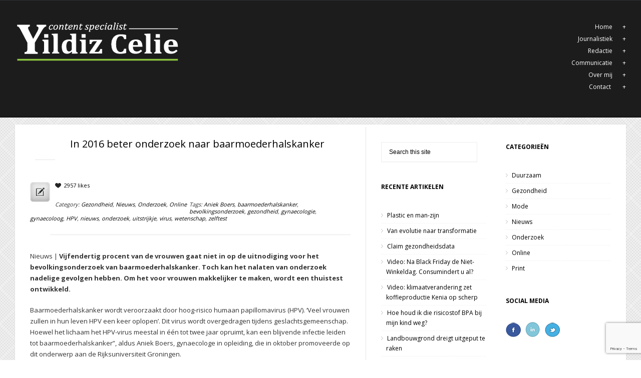

--- FILE ---
content_type: text/html; charset=UTF-8
request_url: https://yildizcelie.com/2014/11/06/zelftest-en-beter-onderzoek-naar-baarmoederhalskanker/
body_size: 9796
content:
<!DOCTYPE html>
<html lang="nl">
    <head>
        <title>Zelftest en beter onderzoek naar baarmoederhalskanker | Yildiz Celie</title>
        <meta name="description" content="Vijfendertig procent van de vrouwen gaat niet in op de uitnodiging voor het bevolkingsonderzoek van baarmoederhalskanker. " />
        <meta name="keywords" content="Aniek Boers, baarmoeder, baarmoederhals, baarmoederhalskanker, bevolkingsonderzoek, fysiek, geur, gezondheid, gynaecoloog, HPV, kanker, luchtje, neuken, onderzoek, problemen, ruiken, schimmel, test, testen, uitstrijkje, vagina, vaginale klachten, virus, vrijen, zelftest" />
                <link rel="shortcut icon" href="https://www.yildizcelie.com/wp-content/uploads/2016/01/Favicon-1.jpg"/>
        <meta http-equiv="Content-Type" content="text/html;charset=utf-8">
        <!--[if lt IE 9]>
            <script src="https://html5shim.googlecode.com/svn/trunk/html5.js"></script>
        <![endif]-->

        <!-- Mobile Specific Metas
          ================================================== -->
        <meta name="viewport" content="width=device-width, initial-scale=1, maximum-scale=1">        


                <script type="text/javascript">
            var tt_theme_uri    = 'https://yildizcelie.com/wp-content/themes/ExtraGrid';
            var tt_infinite_img = 'https://yildizcelie.com/wp-content/themes/ExtraGrid/images/ajax-loader.gif';
            var $infinitescroll =  1;
            var $tt_item_size   = 'm';
            var tt_infinite_loadingMsg  = 'Loading the next set of posts...';
            var tt_infinite_finishedMsg = 'No more pages to load.';
            var tt_sharethis = 'true';
			var stop_nice_scroll = '';
        </script>
        <!-- IMPORTING JS FILES -->        
                <!--[if lt IE 8]>
        <script src="https://ie7-js.googlecode.com/svn/version/2.1(beta4)/IE8.js"></script>
        <![endif]-->
                <!-- IMPORTING CSS FILES -->
        <link href='https://fonts.googleapis.com/css?family=Open+Sans:400,500,600,700,800' rel='stylesheet' type='text/css'>
        <link rel="stylesheet" href="https://yildizcelie.com/wp-content/themes/ExtraGrid/css/bootstrap.css" type="text/css" />
        <link rel="stylesheet" href="https://yildizcelie.com/wp-content/themes/ExtraGrid/style.css" type="text/css" />
        <link rel="stylesheet" href="https://yildizcelie.com/wp-content/themes/ExtraGrid/css/responsive.css" type="text/css" />
        <link rel="stylesheet" href="https://yildizcelie.com/wp-content/themes/ExtraGrid/css/options.css" type="text/css" />
                    <!-- START - Open Graph Meta -->
            <meta property='og:title' 	    content='In 2016 beter onderzoek naar baarmoederhalskanker | Yildiz Celie'/>
            <meta property='og:image' 	content='https://www.yildizcelie.com/wp-content/uploads/2014/12/384102992_f8eea859d6_o-300x248.jpg'/>
            <meta property='og:site_name'   content='Yildiz Celie'/>
            <meta property='og:description' content='Journalistiek, webredactie en communicatie'/>
            <!-- END   - Open Graph Meta -->        <link rel='dns-prefetch' href='//www.google.com' />
<link rel='dns-prefetch' href='//s.w.org' />
<link rel="alternate" type="application/rss+xml" title="Yildiz Celie &raquo; Feed" href="https://yildizcelie.com/feed/" />
<link rel="alternate" type="application/rss+xml" title="Yildiz Celie &raquo; Reactiesfeed" href="https://yildizcelie.com/comments/feed/" />
<link rel="alternate" type="application/rss+xml" title="Yildiz Celie &raquo; In 2016 beter onderzoek naar baarmoederhalskanker Reactiesfeed" href="https://yildizcelie.com/2014/11/06/zelftest-en-beter-onderzoek-naar-baarmoederhalskanker/feed/" />
		<script type="text/javascript">
			window._wpemojiSettings = {"baseUrl":"https:\/\/s.w.org\/images\/core\/emoji\/12.0.0-1\/72x72\/","ext":".png","svgUrl":"https:\/\/s.w.org\/images\/core\/emoji\/12.0.0-1\/svg\/","svgExt":".svg","source":{"concatemoji":"https:\/\/yildizcelie.com\/wp-includes\/js\/wp-emoji-release.min.js?ver=21af8a0b874fa72c911ebe12c0fbaff7"}};
			!function(e,a,t){var n,r,o,i=a.createElement("canvas"),p=i.getContext&&i.getContext("2d");function s(e,t){var a=String.fromCharCode;p.clearRect(0,0,i.width,i.height),p.fillText(a.apply(this,e),0,0);e=i.toDataURL();return p.clearRect(0,0,i.width,i.height),p.fillText(a.apply(this,t),0,0),e===i.toDataURL()}function c(e){var t=a.createElement("script");t.src=e,t.defer=t.type="text/javascript",a.getElementsByTagName("head")[0].appendChild(t)}for(o=Array("flag","emoji"),t.supports={everything:!0,everythingExceptFlag:!0},r=0;r<o.length;r++)t.supports[o[r]]=function(e){if(!p||!p.fillText)return!1;switch(p.textBaseline="top",p.font="600 32px Arial",e){case"flag":return s([127987,65039,8205,9895,65039],[127987,65039,8203,9895,65039])?!1:!s([55356,56826,55356,56819],[55356,56826,8203,55356,56819])&&!s([55356,57332,56128,56423,56128,56418,56128,56421,56128,56430,56128,56423,56128,56447],[55356,57332,8203,56128,56423,8203,56128,56418,8203,56128,56421,8203,56128,56430,8203,56128,56423,8203,56128,56447]);case"emoji":return!s([55357,56424,55356,57342,8205,55358,56605,8205,55357,56424,55356,57340],[55357,56424,55356,57342,8203,55358,56605,8203,55357,56424,55356,57340])}return!1}(o[r]),t.supports.everything=t.supports.everything&&t.supports[o[r]],"flag"!==o[r]&&(t.supports.everythingExceptFlag=t.supports.everythingExceptFlag&&t.supports[o[r]]);t.supports.everythingExceptFlag=t.supports.everythingExceptFlag&&!t.supports.flag,t.DOMReady=!1,t.readyCallback=function(){t.DOMReady=!0},t.supports.everything||(n=function(){t.readyCallback()},a.addEventListener?(a.addEventListener("DOMContentLoaded",n,!1),e.addEventListener("load",n,!1)):(e.attachEvent("onload",n),a.attachEvent("onreadystatechange",function(){"complete"===a.readyState&&t.readyCallback()})),(n=t.source||{}).concatemoji?c(n.concatemoji):n.wpemoji&&n.twemoji&&(c(n.twemoji),c(n.wpemoji)))}(window,document,window._wpemojiSettings);
		</script>
		<style type="text/css">
img.wp-smiley,
img.emoji {
	display: inline !important;
	border: none !important;
	box-shadow: none !important;
	height: 1em !important;
	width: 1em !important;
	margin: 0 .07em !important;
	vertical-align: -0.1em !important;
	background: none !important;
	padding: 0 !important;
}
</style>
	<link rel='stylesheet' id='js_composer_front-css'  href='https://yildizcelie.com/wp-content/themes/ExtraGrid/admin/composer/assets/js_composer_front.css?ver=3.0.2' type='text/css' media='screen' />
<link rel='stylesheet' id='wp-block-library-css'  href='https://yildizcelie.com/wp-content/plugins/gutenberg/build/block-library/style.css?ver=1591735825' type='text/css' media='all' />
<link rel='stylesheet' id='contact-form-7-css'  href='https://yildizcelie.com/wp-content/plugins/contact-form-7/includes/css/styles.css?ver=5.1.9' type='text/css' media='all' />
<link rel='stylesheet' id='wpgdprc.css-css'  href='https://yildizcelie.com/wp-content/plugins/wp-gdpr-compliance/assets/css/front.min.css?ver=1591735854' type='text/css' media='all' />
<style id='wpgdprc.css-inline-css' type='text/css'>

            div.wpgdprc .wpgdprc-switch .wpgdprc-switch-inner:before { content: 'Ja'; }
            div.wpgdprc .wpgdprc-switch .wpgdprc-switch-inner:after { content: 'Nee'; }
        
</style>
<script>if (document.location.protocol != "https:") {document.location = document.URL.replace(/^http:/i, "https:");}</script><script type='text/javascript' src='https://yildizcelie.com/wp-includes/js/jquery/jquery.js?ver=1.12.4-wp'></script>
<script type='text/javascript' src='https://yildizcelie.com/wp-includes/js/jquery/jquery-migrate.min.js?ver=1.4.1'></script>
<script type='text/javascript' src='https://yildizcelie.com/wp-content/themes/ExtraGrid/admin/composer/assets/js_composer_front.js?ver=21af8a0b874fa72c911ebe12c0fbaff7'></script>
<script type='text/javascript' src='https://yildizcelie.com/wp-content/themes/ExtraGrid/js/bootstrap.min.js?ver=21af8a0b874fa72c911ebe12c0fbaff7'></script>
<script type='text/javascript' src='https://yildizcelie.com/wp-content/themes/ExtraGrid/js/jquery.easing.1.3.js?ver=21af8a0b874fa72c911ebe12c0fbaff7'></script>
<script type='text/javascript' src='https://yildizcelie.com/wp-content/themes/ExtraGrid/js/jquery.validate.min.js?ver=21af8a0b874fa72c911ebe12c0fbaff7'></script>
<script type='text/javascript' src='https://yildizcelie.com/wp-content/themes/ExtraGrid/js/jquery.jplayer.min.js?ver=21af8a0b874fa72c911ebe12c0fbaff7'></script>
<script type='text/javascript' src='https://yildizcelie.com/wp-content/themes/ExtraGrid/js/jquery.preloader.js?ver=21af8a0b874fa72c911ebe12c0fbaff7'></script>
<script type='text/javascript' src='https://yildizcelie.com/wp-content/themes/ExtraGrid/js/jquery.nicescroll.min.js?ver=21af8a0b874fa72c911ebe12c0fbaff7'></script>
<script type='text/javascript' src='https://yildizcelie.com/wp-content/themes/ExtraGrid/js/jquery.flexslider-min.js?ver=21af8a0b874fa72c911ebe12c0fbaff7'></script>
<script type='text/javascript' src='https://yildizcelie.com/wp-content/themes/ExtraGrid/js/jquery.isotope.min.js?ver=21af8a0b874fa72c911ebe12c0fbaff7'></script>
<script type='text/javascript' src='https://yildizcelie.com/wp-content/themes/ExtraGrid/js/jquery.infinitescroll.min.js?ver=21af8a0b874fa72c911ebe12c0fbaff7'></script>
<script type='text/javascript' src='https://yildizcelie.com/wp-content/themes/ExtraGrid/js/jquery.touchSwipe-1.2.5.js?ver=21af8a0b874fa72c911ebe12c0fbaff7'></script>
<script type='text/javascript' src='https://connect.facebook.net/en_US/all.js?ver=21af8a0b874fa72c911ebe12c0fbaff7#xfbml=1&#038;appId='></script>
<script type='text/javascript' src='https://yildizcelie.com/wp-content/themes/ExtraGrid/js/scripts.js?ver=21af8a0b874fa72c911ebe12c0fbaff7'></script>
<link rel='https://api.w.org/' href='https://yildizcelie.com/wp-json/' />
<link rel="EditURI" type="application/rsd+xml" title="RSD" href="https://yildizcelie.com/xmlrpc.php?rsd" />
<link rel="wlwmanifest" type="application/wlwmanifest+xml" href="https://yildizcelie.com/wp-includes/wlwmanifest.xml" /> 
<link rel='prev' title='Gecertificeerde koffie: eerlijk, eerlijker, eerlijkst' href='https://yildizcelie.com/2014/11/03/hoe-eerlijk-duurzaam-verantwoord-is-jouw-koffie/' />
<link rel='next' title='Communicatie tot op de bodem' href='https://yildizcelie.com/2014/11/27/duurzaam-bloemen-makkelijk-meenemen-en-zakelijk-overhandigen/' />

<link rel="canonical" href="https://yildizcelie.com/2014/11/06/zelftest-en-beter-onderzoek-naar-baarmoederhalskanker/" />
<link rel='shortlink' href='https://yildizcelie.com/?p=4089' />
<link rel="alternate" type="application/json+oembed" href="https://yildizcelie.com/wp-json/oembed/1.0/embed?url=https%3A%2F%2Fyildizcelie.com%2F2014%2F11%2F06%2Fzelftest-en-beter-onderzoek-naar-baarmoederhalskanker%2F" />
<link rel="alternate" type="text/xml+oembed" href="https://yildizcelie.com/wp-json/oembed/1.0/embed?url=https%3A%2F%2Fyildizcelie.com%2F2014%2F11%2F06%2Fzelftest-en-beter-onderzoek-naar-baarmoederhalskanker%2F&#038;format=xml" />
<script type="text/javascript">
(function(url){
	if(/(?:Chrome\/26\.0\.1410\.63 Safari\/537\.31|WordfenceTestMonBot)/.test(navigator.userAgent)){ return; }
	var addEvent = function(evt, handler) {
		if (window.addEventListener) {
			document.addEventListener(evt, handler, false);
		} else if (window.attachEvent) {
			document.attachEvent('on' + evt, handler);
		}
	};
	var removeEvent = function(evt, handler) {
		if (window.removeEventListener) {
			document.removeEventListener(evt, handler, false);
		} else if (window.detachEvent) {
			document.detachEvent('on' + evt, handler);
		}
	};
	var evts = 'contextmenu dblclick drag dragend dragenter dragleave dragover dragstart drop keydown keypress keyup mousedown mousemove mouseout mouseover mouseup mousewheel scroll'.split(' ');
	var logHuman = function() {
		if (window.wfLogHumanRan) { return; }
		window.wfLogHumanRan = true;
		var wfscr = document.createElement('script');
		wfscr.type = 'text/javascript';
		wfscr.async = true;
		wfscr.src = url + '&r=' + Math.random();
		(document.getElementsByTagName('head')[0]||document.getElementsByTagName('body')[0]).appendChild(wfscr);
		for (var i = 0; i < evts.length; i++) {
			removeEvent(evts[i], logHuman);
		}
	};
	for (var i = 0; i < evts.length; i++) {
		addEvent(evts[i], logHuman);
	}
})('//yildizcelie.com/?wordfence_lh=1&hid=832190372D76FE6142906EEF263ED7D8');
</script>                <script type="text/javascript">
                stLight.options({publisher: ''});
                </script>
        <style type="text/css">.recentcomments a{display:inline !important;padding:0 !important;margin:0 !important;}</style>    </head>
        <body data-rsssl=1 class="post-template-default single single-post postid-4089 single-format-standard ">
                <!-- Start Header -->
        <header id="header">
            <div class="navbar" >
                <div class="container clearfix">
                    <div class="btn-logo-container">
                        <a id="logo" class="brand" href="https://yildizcelie.com"><img class="logo-img" src="https://www.yildizcelie.com/wp-content/uploads/2016/01/050116-Yildiz-LogoWit_329x84.png" alt="Yildiz Celie" /></a>                        <div class="clearfix"></div>                        
                    </div>
                    <div class="nav-toolbar-container clearfix">
                                                <div class="nav" id="navigation">
                            <select id="main-menu-mobile" class="main-menu-mobile"><option value="">Menu</option><option value="https://www.yildizcelie.com" id="menu-item-mobile-4009">Home</option>
<option value="https://yildizcelie.com/journalistiek-onderzoek-nieuws-content-schrijven/" id="menu-item-mobile-4152">Journalistiek</option>
<option value="https://yildizcelie.com/interim-webredacteur-seo-optimalisatie/" id="menu-item-mobile-4295">Redactie</option>
<option value="https://yildizcelie.com/multimedia-online-communicatie-print-drukwerk/" id="menu-item-mobile-4018">Communicatie</option>
<option value="https://yildizcelie.com/over-mij-als-journalist-en-redacteur/" id="menu-item-mobile-4921">Over mij</option>
<option value="https://yildizcelie.com/contact/" id="menu-item-mobile-4005">Contact</option>
</select><ul id="menu" class="menu"><li id="menu-item-4009" class="menu-item menu-item-type-custom menu-item-object-custom menu-item-4009   rel    "><a href="https://www.yildizcelie.com">Home</a></li>
<li id="menu-item-4152" class="menu-item menu-item-type-post_type menu-item-object-page menu-item-4152   rel    "><a href="https://yildizcelie.com/journalistiek-onderzoek-nieuws-content-schrijven/">Journalistiek</a></li>
<li id="menu-item-4295" class="menu-item menu-item-type-post_type menu-item-object-page menu-item-4295   rel    "><a href="https://yildizcelie.com/interim-webredacteur-seo-optimalisatie/">Redactie</a></li>
<li id="menu-item-4018" class="menu-item menu-item-type-post_type menu-item-object-page menu-item-4018   rel    "><a href="https://yildizcelie.com/multimedia-online-communicatie-print-drukwerk/">Communicatie</a></li>
<li id="menu-item-4921" class="menu-item menu-item-type-post_type menu-item-object-page menu-item-4921   rel    "><a href="https://yildizcelie.com/over-mij-als-journalist-en-redacteur/">Over mij</a></li>
<li id="menu-item-4005" class="menu-item menu-item-type-post_type menu-item-object-page menu-item-4005 mega_width mega-two   mega-item     "><a href="https://yildizcelie.com/contact/">Contact<span>  </span></a></li>
</ul>                        </div>
                    </div>                    
                </div>                   
            </div>
        </header>
                    <!-- Start Filter -->            <!-- End Filter -->        <!-- End Header -->

        
        <!-- Start Wrapper -->
        <div class="wrapper container"><style>.single-no-ajax .single-container, .widget .widget-title, .modal-item-single, hr.left-s {border-color:#FFF !important;}
.tt-modal-box .modal-item-single a.modal-close, .published{background-color:#FFF !important;}
</style><!-- Start Page -->
<section id="page" class="clearfix">
    <div class="single-no-ajax">
        <div class="single-container single-light clearfix">
            
            <div class="item-single item-not-inited">
                                    <header id="item-single-title-1" class="clearfix">
                        <div class="published">
                            <div>nov</div><div>06</div><hr class='seperator'/><div>2014</div>                        </div>
                        <h2 class="item-title"><a href="https://yildizcelie.com/2014/11/06/zelftest-en-beter-onderzoek-naar-baarmoederhalskanker/" title="In 2016 beter onderzoek naar baarmoederhalskanker">In 2016 beter onderzoek naar baarmoederhalskanker</a></h2>
                    </header>
                                
                <!-- Social Integrate -->
                                <section>
                                        <div class="item-content">
                                                    <div class="item-head clearfix">                                
                                                                            <img class="format-img" src="https://yildizcelie.com/wp-content/themes/ExtraGrid/images/standard.png" alt=""/>                                            <span class="item-single-meta">
                                                    <a  href="https://yildizcelie.com/?like_it=4089" data-count="2957" class="footer-meta-like meta-like">2957 likes</a>
<fb:comments-count href="https://yildizcelie.com/2014/11/06/zelftest-en-beter-onderzoek-naar-baarmoederhalskanker/"></fb:comments-count>                                            </span>
                                            <span class="item-category cat"><span>Category: </span><a href="https://yildizcelie.com/category/gezondheid-nieuws-onderzoek/">Gezondheid</a>, <a href="https://yildizcelie.com/category/multimedia-print-en-digitaal-nieuws/">Nieuws</a>, <a href="https://yildizcelie.com/category/wetenschap-nieuws-onderzoek/">Onderzoek</a>, <a href="https://yildizcelie.com/category/online-communicatie-twitter-en-webredactie/">Online</a></span> <span class="item-category tag"><span>Tags: </span><a href="https://yildizcelie.com/tag/aniek-boers/" rel="tag">Aniek Boers</a>, <a href="https://yildizcelie.com/tag/baarmoederhalskanker/" rel="tag">baarmoederhalskanker</a>, <a href="https://yildizcelie.com/tag/bevolkingsonderzoek/" rel="tag">bevolkingsonderzoek</a>, <a href="https://yildizcelie.com/tag/gezondheid-2/" rel="tag">gezondheid</a>, <a href="https://yildizcelie.com/tag/gynaecologie/" rel="tag">gynaecologie</a>, <a href="https://yildizcelie.com/tag/gynaecoloog/" rel="tag">gynaecoloog</a>, <a href="https://yildizcelie.com/tag/hpv/" rel="tag">HPV</a>, <a href="https://yildizcelie.com/tag/nieuws/" rel="tag">nieuws</a>, <a href="https://yildizcelie.com/tag/onderzoek/" rel="tag">onderzoek</a>, <a href="https://yildizcelie.com/tag/uitstrijkje/" rel="tag">uitstrijkje</a>, <a href="https://yildizcelie.com/tag/virus/" rel="tag">virus</a>, <a href="https://yildizcelie.com/tag/wetenschap/" rel="tag">wetenschap</a>, <a href="https://yildizcelie.com/tag/zelftest/" rel="tag">zelftest</a></span>                             </div>
                            <div class="sep-container clearfix"><hr class="seperator left-s"><hr class="seperator"></div>
                                                <p>Nieuws |<strong> Vijfendertig procent van de vrouwen gaat niet in op de uitnodiging voor het bevolkingsonderzoek van baarmoederhalskanker. Toch kan het nalaten van onderzoek nadelige gevolgen hebben. Om het voor vrouwen makkelijker te maken, wordt een thuistest ontwikkeld.</strong></p>
<p>Baarmoederhalskanker wordt veroorzaakt door hoog-risico humaan papillomavirus (HPV). &#8216;Veel vrouwen zullen in hun leven HPV een keer oplopen&#8217;. <span id="more-4089"></span>Dit virus wordt overgedragen tijdens geslachtsgemeenschap. Hoewel het lichaam het HPV-virus meestal in één tot twee jaar opruimt, kan een blijvende infectie leiden tot baarmoederhalskanker&#8221;, aldus Aniek Boers, gynaecologe in opleiding, die in oktober promoveerde op dit onderwerp aan de Rijksuniversiteit Groningen.</p>
<p><strong><img class="alignleft wp-image-4090 " src="https://www.yildizcelie.com/wp-content/uploads/2014/12/384102992_f8eea859d6_o-300x248.jpg" alt="HPV-virus. Image: cc Ed Uthman " width="200" height="152" title="" />Testen</strong><br />
Door te testen op de aanwezigheid van zo’n hoogrisico HPV-virus kunnen meer gevallen van baarmoederhalskanker voorkomen worden. Om erachter te komen welke vrouwen door het HPV-virus een verhoogde kans hebben op het krijgen van baarmoederhalskanker, werkt Aniek aan de zogeheten DNA-methylatietest. Een tweede aanvullende test.</p>
<p>Met deze DNA methylatie kan worden gekeken naar veranderingen in genen die kunnen bijdragen aan het ontstaan van baarmoederhalskanker. Deze aanvullende test is nodig, doordat veel vrouwen een voorbijgaande HPV infectie hebben en om te voorkomen dat onnodig veel vrouwen naar de gynaecoloog verwezen worden.</p>
<p><strong>Bevolkingsonderzoek</strong><br />
Iedere vijf jaar krijgen vrouwen in Nederland in de leeftijdscategorie dertig en zestig jaar een oproep om bij de huisarts een uitstrijkje te laten maken. In het afgenomen materiaal wordt gezocht naar de aanwezigheid van afwijkende cellen die kunnen duiden op een voorstadium van baarmoederhalskanker (Pap test). Vijfendertig procent van de vrouwen gaat niet in op de uitnodiging voor het onderzoek. Terwijl baarmoederhalskanker, indien deze ziekte niet op tijd wordt ontdekt, dodelijk kan zijn.</p>
<p>In 2016 gaat dit baarmoederhalsonderzoek veranderen. Een besluit van de minister van volksgezondheid, waarbij de screening verandert van een Pap test naar in een HPV test. Er wordt druk gewerkt aan de implementatie ervan.</p>
<p><strong>Thuistest</strong><br />
Bovendien wordt een test voor thuis ontwikkeld. &#8220;We denken dat thuisblijvers wél willen meedoen als ze zelf een uitstrijkje kunnen afnemen, en opsturen om op HPV onderzocht te worden&#8221;, aldus Boers. Een test die voorbij de angst en schaamte gaat, om te zorgen dat bij zoveel mogelijk vrouwen voortijdig baarmoederhalskanker kan worden opgespoord en behandeld.</p>
<p><strong>Lees ook:</strong></p>
<ul>
<li><em><a href="https://www.yildizcelie.com/2013/11/27/cosmetica-langs-de-meetlat-bij-beautyjournaal/">Is bewezen veilig ec</a>h<a href="https://www.yildizcelie.com/2013/11/27/cosmetica-langs-de-meetlat-bij-beautyjournaal/">t veilig bij cosmetica?</a></em></li>
<li><em><a href="https://www.yildizcelie.com/2011/07/11/vleesindustrie-oorzaak-resistentie-antibiotica/">Vleesindustrie oorzaak resistentie antibiotica</a></em></li>
<li><em><a href="https://www.yildizcelie.com/2011/05/26/biologisch-gezonde-waar-heeft-betere-regelgevingen/">Biologische waar betere regelgeving</a></em></li>
</ul>
                                            </div>
                    <!-- Social Integrate -->
                                        					                        <div id="comments" class="comment-box">
        <div class="sep-container clearfix"><hr class="seperator left-s"><hr class="seperator"></div>
            <div id="fb-root"></div>
        <div class="fb-comments" data-href="https://yildizcelie.com/2014/11/06/zelftest-en-beter-onderzoek-naar-baarmoederhalskanker/" data-num-posts="10" data-width="640"></div>
    </div>    
                    
                </section>
            </div>
            
                <div class="widgets-container clearfix">
        <div class="masonry-widgets clearfix"><aside id="search-2" class="widget widget_search"><form method="get" id="searchform" class="form-search " action="https://yildizcelie.com/" >
            <div class="input-append"><button type="submit" id="searchsubmit"></button><input type="text" value="Search this site" name="s" class="span3" id="appendedInputButton" onfocus="if(this.value==this.defaultValue)this.value='';" onblur="if(this.value=='')this.value=this.defaultValue;"/></div>
            </form></aside><aside id="categories-2" class="widget widget_categories"><h3 class="widget-title">Categorieën</h3>		<ul>
				<li class="cat-item cat-item-10"><a href="https://yildizcelie.com/category/duurzaam/">Duurzaam</a>
</li>
	<li class="cat-item cat-item-6"><a href="https://yildizcelie.com/category/gezondheid-nieuws-onderzoek/">Gezondheid</a>
</li>
	<li class="cat-item cat-item-4"><a href="https://yildizcelie.com/category/mode-kritiek-nieuws-verslag-recensie/">Mode</a>
</li>
	<li class="cat-item cat-item-5"><a href="https://yildizcelie.com/category/multimedia-print-en-digitaal-nieuws/">Nieuws</a>
</li>
	<li class="cat-item cat-item-434"><a href="https://yildizcelie.com/category/wetenschap-nieuws-onderzoek/">Onderzoek</a>
</li>
	<li class="cat-item cat-item-3"><a href="https://yildizcelie.com/category/online-communicatie-twitter-en-webredactie/">Online</a>
</li>
	<li class="cat-item cat-item-39"><a href="https://yildizcelie.com/category/journalistiek-reclame-communicatie-en-eindredactie-in-print/">Print</a>
</li>
		</ul>
			</aside>		<aside id="recent-posts-2" class="widget widget_recent_entries">		<h3 class="widget-title">Recente artikelen</h3>		<ul>
											<li>
					<a href="https://yildizcelie.com/2020/09/11/plastic-en-man-zijn/">Plastic en man-zijn</a>
									</li>
											<li>
					<a href="https://yildizcelie.com/2020/09/11/mens-ontstaan-door-intelligente-levensvorm/">Van evolutie naar transformatie</a>
									</li>
											<li>
					<a href="https://yildizcelie.com/2020/09/11/claim-gezondheidsdata-citizen-science-burgerwetenschap/">Claim gezondheidsdata</a>
									</li>
											<li>
					<a href="https://yildizcelie.com/2020/01/10/video-vox-pop-consumindert-u-al/">Video: Na Black Friday de Niet-Winkeldag. Consumindert u al?</a>
									</li>
											<li>
					<a href="https://yildizcelie.com/2020/01/09/video-en-reportage-klimaatverandering-zet-koffieproductie-op-scherp/">Video: klimaatverandering zet koffieproductie Kenia op scherp</a>
									</li>
											<li>
					<a href="https://yildizcelie.com/2020/01/09/hoe-houd-ik-die-risicostof-bij-mijn-kind-weg/">Hoe houd ik die risicostof BPA bij mijn kind weg?</a>
									</li>
											<li>
					<a href="https://yildizcelie.com/2018/08/07/kamervragen-landbouwgrond-dreigt-uitgeput-te-raken/">Landbouwgrond dreigt uitgeput te raken</a>
									</li>
											<li>
					<a href="https://yildizcelie.com/2018/03/07/wat-levert-circulair-ondernemen-nu-concreet-op/">Wat levert circulair ondernemen nu concreet op?</a>
									</li>
											<li>
					<a href="https://yildizcelie.com/2017/10/18/hm-verbrandt-jaarlijks-12-ton-nieuwe-kleding/">&#8216;H&#038;M verbrandt jaarlijks 12 ton nieuwe kleding&#8217;</a>
									</li>
											<li>
					<a href="https://yildizcelie.com/2017/09/12/calciumpillen-verhogen-risico-op-hartkwaal/">Calciumpillen verhogen risico op hartkwaal</a>
									</li>
					</ul>
		</aside><aside id="sociallinkswidget-3" class="widget sociallinkswidget"><h3 class="widget-title">Social media</h3><ul class="social-icons clearfix"><li><a href='http://https://www.facebook.com/yildiz.celie' onclick='target="_blank"' title='Facebook' class='facebook'></a>
				</li><li><a href='http://nl.linkedin.com/in/yildizcelie' onclick='target="_blank"' title='LinkedIn' class='linkedIn'></a>
				</li><li><a href='http://https://twitter.com/yildizcelie' onclick='target="_blank"' title='Twitter' class='twitter'></a>
				</li></ul></aside><aside id="archives-2" class="widget widget_archive"><h3 class="widget-title">Archief</h3>		<label class="screen-reader-text" for="archives-dropdown-2">Archief</label>
		<select id="archives-dropdown-2" name="archive-dropdown">
			
			<option value="">Maand selecteren</option>
				<option value='https://yildizcelie.com/2020/09/'> september 2020 &nbsp;(3)</option>
	<option value='https://yildizcelie.com/2020/01/'> januari 2020 &nbsp;(3)</option>
	<option value='https://yildizcelie.com/2018/08/'> augustus 2018 &nbsp;(1)</option>
	<option value='https://yildizcelie.com/2018/03/'> maart 2018 &nbsp;(1)</option>
	<option value='https://yildizcelie.com/2017/10/'> oktober 2017 &nbsp;(1)</option>
	<option value='https://yildizcelie.com/2017/09/'> september 2017 &nbsp;(7)</option>
	<option value='https://yildizcelie.com/2015/12/'> december 2015 &nbsp;(1)</option>
	<option value='https://yildizcelie.com/2014/11/'> november 2014 &nbsp;(3)</option>
	<option value='https://yildizcelie.com/2014/10/'> oktober 2014 &nbsp;(1)</option>
	<option value='https://yildizcelie.com/2014/05/'> mei 2014 &nbsp;(1)</option>
	<option value='https://yildizcelie.com/2014/03/'> maart 2014 &nbsp;(1)</option>
	<option value='https://yildizcelie.com/2014/01/'> januari 2014 &nbsp;(1)</option>
	<option value='https://yildizcelie.com/2013/11/'> november 2013 &nbsp;(1)</option>
	<option value='https://yildizcelie.com/2013/05/'> mei 2013 &nbsp;(1)</option>
	<option value='https://yildizcelie.com/2013/02/'> februari 2013 &nbsp;(1)</option>
	<option value='https://yildizcelie.com/2012/11/'> november 2012 &nbsp;(3)</option>
	<option value='https://yildizcelie.com/2012/10/'> oktober 2012 &nbsp;(1)</option>
	<option value='https://yildizcelie.com/2011/12/'> december 2011 &nbsp;(1)</option>
	<option value='https://yildizcelie.com/2011/11/'> november 2011 &nbsp;(2)</option>
	<option value='https://yildizcelie.com/2011/07/'> juli 2011 &nbsp;(2)</option>
	<option value='https://yildizcelie.com/2011/05/'> mei 2011 &nbsp;(1)</option>
	<option value='https://yildizcelie.com/2010/11/'> november 2010 &nbsp;(1)</option>
	<option value='https://yildizcelie.com/2010/02/'> februari 2010 &nbsp;(1)</option>

		</select>

<script type="text/javascript">
/* <![CDATA[ */
(function() {
	var dropdown = document.getElementById( "archives-dropdown-2" );
	function onSelectChange() {
		if ( dropdown.options[ dropdown.selectedIndex ].value !== '' ) {
			document.location.href = this.options[ this.selectedIndex ].value;
		}
	}
	dropdown.onchange = onSelectChange;
})();
/* ]]> */
</script>

		</aside><aside id="recent-comments-2" class="widget widget_recent_comments"><h3 class="widget-title">Recente commentaren</h3><ul id="recentcomments"><li class="recentcomments"><span class="comment-author-link"><a href='https://affiliatelabz.com/special/?source=yildizcelie.com' rel='external nofollow ugc' class='url'>AffiliateLabz</a></span> op <a href="https://yildizcelie.com/2020/01/10/video-vox-pop-consumindert-u-al/#comment-2">Video: Na Black Friday de Niet-Winkeldag. Consumindert u al?</a></li><li class="recentcomments"><span class="comment-author-link"><a href='https://exorank.com/affiliates.php' rel='external nofollow ugc' class='url'>SEO Affiliate</a></span> op <a href="https://yildizcelie.com/2020/01/10/video-vox-pop-consumindert-u-al/#comment-1">Video: Na Black Friday de Niet-Winkeldag. Consumindert u al?</a></li></ul></aside>        </div>
    </div>        </div>
    </div>
</section>
<!-- End Page --></div>
<!-- End Wrapper -->
<!-- START FOOTER-->
    <footer id="footer">
        <div class="wrapper container"> 
            <div class="footer-page clearfix footer-4-col">
                <div class='col-4'><div class="widget" id="sociallinkswidget-5"><h3 class="widget-title">Social media</h3><ul class="social-icons clearfix"><li><a href='http://facebook.com/yildiz.celie' onclick='target="_blank"' title='Facebook' class='facebook'></a>
				</li><li><a href='http://plus.google.com/b/105623351917402630159/105623351917402630159/about' onclick='target="_blank"' title='Google' class='google'></a>
				</li><li><a href='http://linkedin.com/in/yildizcelie' onclick='target="_blank"' title='LinkedIn' class='linkedIn'></a>
				</li><li><a href='http://twitter.com/yildizcelie' onclick='target="_blank"' title='Twitter' class='twitter'></a>
				</li></ul></div></div><div class='col-4'><div class="widget" id="text-7"><h3 class="widget-title">Contactgegevens</h3>			<div class="textwidget"><p>Yildiz Celie<br>
Parelgras 51<br>
1687 WV Wognum<br>
06 - 47 56 45 65<br>
info@yildizcelie.com</p></div>
		</div></div><div class='col-4'><div class="widget" id="text-2"><h3 class="widget-title">The good work</h3>			<div class="textwidget"><ul>
  <li><a href="http://www.formulewww.nl/">Formule www</a></li>
  <li><a href="http://melkproducties.nl/">Melk producties</a></li>
  <li><a href="http://label148.com/">Label 148</a></li>
  <li><a href="http://pinipiru.com/" target="_blank" rel="noopener noreferrer">PINI PIRU </a></li>
<ul></div>
		</div></div><div class='col-4'>		<div class="widget" id="recent-posts-3">		<h3 class="widget-title">Recente berichten</h3>		<ul>
											<li>
					<a href="https://yildizcelie.com/2020/09/11/plastic-en-man-zijn/">Plastic en man-zijn</a>
									</li>
											<li>
					<a href="https://yildizcelie.com/2020/09/11/mens-ontstaan-door-intelligente-levensvorm/">Van evolutie naar transformatie</a>
									</li>
											<li>
					<a href="https://yildizcelie.com/2020/09/11/claim-gezondheidsdata-citizen-science-burgerwetenschap/">Claim gezondheidsdata</a>
									</li>
											<li>
					<a href="https://yildizcelie.com/2020/01/10/video-vox-pop-consumindert-u-al/">Video: Na Black Friday de Niet-Winkeldag. Consumindert u al?</a>
									</li>
					</ul>
		</div></div>            </div>
        </div>
    </footer>
<div class="sub-footer">
    <div class="wrapper container">
        <div class="row clearfix">
            <div class="copyright">Powered by <a href="http://www.wordpress.org">WordPress</a><br> <span><strong>Implemented by</strong><a href="http://www.formulewww.nl"><strong> Formule www</strong></a></span></div>
            <div class="footertext">Copyright © <b>Yildiz Celie 2020</b><br /> t: +31(0)647564565 @ <b>info@yildizcelie.com</b></div>
        </div>
    </div>
</div>

<script>
jQuery(document).ready(function(){
  jQuery(".wpb_call_to_action > br").remove();     
});
</script>
<script>
  (function(i,s,o,g,r,a,m){i['GoogleAnalyticsObject']=r;i[r]=i[r]||function(){
  (i[r].q=i[r].q||[]).push(arguments)},i[r].l=1*new Date();a=s.createElement(o),
  m=s.getElementsByTagName(o)[0];a.async=1;a.src=g;m.parentNode.insertBefore(a,m)
  })(window,document,'script','//www.google-analytics.com/analytics.js','ga');

  ga('create', 'UA-8050790-1', 'auto');
  ga('send', 'pageview');

</script><!-- END FOOTER -->
<script type='text/javascript' src='https://yildizcelie.com/wp-includes/js/comment-reply.min.js?ver=21af8a0b874fa72c911ebe12c0fbaff7'></script>
<script type='text/javascript'>
/* <![CDATA[ */
var wpcf7 = {"apiSettings":{"root":"https:\/\/yildizcelie.com\/wp-json\/contact-form-7\/v1","namespace":"contact-form-7\/v1"}};
/* ]]> */
</script>
<script type='text/javascript' src='https://yildizcelie.com/wp-content/plugins/contact-form-7/includes/js/scripts.js?ver=5.1.9'></script>
<script type='text/javascript' src='https://www.google.com/recaptcha/api.js?render=6Le8cc0UAAAAAMHjyc4uOehRvMBv5bFjT7iyEQ47&#038;ver=3.0'></script>
<script type='text/javascript'>
/* <![CDATA[ */
var wpgdprcData = {"ajaxURL":"https:\/\/yildizcelie.com\/wp-admin\/admin-ajax.php","ajaxSecurity":"92bbe88260","isMultisite":"","path":"\/","blogId":""};
/* ]]> */
</script>
<script type='text/javascript' src='https://yildizcelie.com/wp-content/plugins/wp-gdpr-compliance/assets/js/front.min.js?ver=1591735854'></script>
<script type='text/javascript' src='https://yildizcelie.com/wp-includes/js/wp-embed.min.js?ver=21af8a0b874fa72c911ebe12c0fbaff7'></script>
<script type="text/javascript">
( function( sitekey, actions ) {

	document.addEventListener( 'DOMContentLoaded', function( event ) {
		var wpcf7recaptcha = {

			execute: function( action ) {
				grecaptcha.execute(
					sitekey,
					{ action: action }
				).then( function( token ) {
					var event = new CustomEvent( 'wpcf7grecaptchaexecuted', {
						detail: {
							action: action,
							token: token,
						},
					} );

					document.dispatchEvent( event );
				} );
			},

			executeOnHomepage: function() {
				wpcf7recaptcha.execute( actions[ 'homepage' ] );
			},

			executeOnContactform: function() {
				wpcf7recaptcha.execute( actions[ 'contactform' ] );
			},

		};

		grecaptcha.ready(
			wpcf7recaptcha.executeOnHomepage
		);

		document.addEventListener( 'change',
			wpcf7recaptcha.executeOnContactform, false
		);

		document.addEventListener( 'wpcf7submit',
			wpcf7recaptcha.executeOnHomepage, false
		);

	} );

	document.addEventListener( 'wpcf7grecaptchaexecuted', function( event ) {
		var fields = document.querySelectorAll(
			"form.wpcf7-form input[name='g-recaptcha-response']"
		);

		for ( var i = 0; i < fields.length; i++ ) {
			var field = fields[ i ];
			field.setAttribute( 'value', event.detail.token );
		}
	} );

} )(
	'6Le8cc0UAAAAAMHjyc4uOehRvMBv5bFjT7iyEQ47',
	{"homepage":"homepage","contactform":"contactform"}
);
</script>
</body>
</html>

--- FILE ---
content_type: text/html; charset=utf-8
request_url: https://www.google.com/recaptcha/api2/anchor?ar=1&k=6Le8cc0UAAAAAMHjyc4uOehRvMBv5bFjT7iyEQ47&co=aHR0cHM6Ly95aWxkaXpjZWxpZS5jb206NDQz&hl=en&v=N67nZn4AqZkNcbeMu4prBgzg&size=invisible&anchor-ms=20000&execute-ms=30000&cb=7d09bajrslg6
body_size: 48635
content:
<!DOCTYPE HTML><html dir="ltr" lang="en"><head><meta http-equiv="Content-Type" content="text/html; charset=UTF-8">
<meta http-equiv="X-UA-Compatible" content="IE=edge">
<title>reCAPTCHA</title>
<style type="text/css">
/* cyrillic-ext */
@font-face {
  font-family: 'Roboto';
  font-style: normal;
  font-weight: 400;
  font-stretch: 100%;
  src: url(//fonts.gstatic.com/s/roboto/v48/KFO7CnqEu92Fr1ME7kSn66aGLdTylUAMa3GUBHMdazTgWw.woff2) format('woff2');
  unicode-range: U+0460-052F, U+1C80-1C8A, U+20B4, U+2DE0-2DFF, U+A640-A69F, U+FE2E-FE2F;
}
/* cyrillic */
@font-face {
  font-family: 'Roboto';
  font-style: normal;
  font-weight: 400;
  font-stretch: 100%;
  src: url(//fonts.gstatic.com/s/roboto/v48/KFO7CnqEu92Fr1ME7kSn66aGLdTylUAMa3iUBHMdazTgWw.woff2) format('woff2');
  unicode-range: U+0301, U+0400-045F, U+0490-0491, U+04B0-04B1, U+2116;
}
/* greek-ext */
@font-face {
  font-family: 'Roboto';
  font-style: normal;
  font-weight: 400;
  font-stretch: 100%;
  src: url(//fonts.gstatic.com/s/roboto/v48/KFO7CnqEu92Fr1ME7kSn66aGLdTylUAMa3CUBHMdazTgWw.woff2) format('woff2');
  unicode-range: U+1F00-1FFF;
}
/* greek */
@font-face {
  font-family: 'Roboto';
  font-style: normal;
  font-weight: 400;
  font-stretch: 100%;
  src: url(//fonts.gstatic.com/s/roboto/v48/KFO7CnqEu92Fr1ME7kSn66aGLdTylUAMa3-UBHMdazTgWw.woff2) format('woff2');
  unicode-range: U+0370-0377, U+037A-037F, U+0384-038A, U+038C, U+038E-03A1, U+03A3-03FF;
}
/* math */
@font-face {
  font-family: 'Roboto';
  font-style: normal;
  font-weight: 400;
  font-stretch: 100%;
  src: url(//fonts.gstatic.com/s/roboto/v48/KFO7CnqEu92Fr1ME7kSn66aGLdTylUAMawCUBHMdazTgWw.woff2) format('woff2');
  unicode-range: U+0302-0303, U+0305, U+0307-0308, U+0310, U+0312, U+0315, U+031A, U+0326-0327, U+032C, U+032F-0330, U+0332-0333, U+0338, U+033A, U+0346, U+034D, U+0391-03A1, U+03A3-03A9, U+03B1-03C9, U+03D1, U+03D5-03D6, U+03F0-03F1, U+03F4-03F5, U+2016-2017, U+2034-2038, U+203C, U+2040, U+2043, U+2047, U+2050, U+2057, U+205F, U+2070-2071, U+2074-208E, U+2090-209C, U+20D0-20DC, U+20E1, U+20E5-20EF, U+2100-2112, U+2114-2115, U+2117-2121, U+2123-214F, U+2190, U+2192, U+2194-21AE, U+21B0-21E5, U+21F1-21F2, U+21F4-2211, U+2213-2214, U+2216-22FF, U+2308-230B, U+2310, U+2319, U+231C-2321, U+2336-237A, U+237C, U+2395, U+239B-23B7, U+23D0, U+23DC-23E1, U+2474-2475, U+25AF, U+25B3, U+25B7, U+25BD, U+25C1, U+25CA, U+25CC, U+25FB, U+266D-266F, U+27C0-27FF, U+2900-2AFF, U+2B0E-2B11, U+2B30-2B4C, U+2BFE, U+3030, U+FF5B, U+FF5D, U+1D400-1D7FF, U+1EE00-1EEFF;
}
/* symbols */
@font-face {
  font-family: 'Roboto';
  font-style: normal;
  font-weight: 400;
  font-stretch: 100%;
  src: url(//fonts.gstatic.com/s/roboto/v48/KFO7CnqEu92Fr1ME7kSn66aGLdTylUAMaxKUBHMdazTgWw.woff2) format('woff2');
  unicode-range: U+0001-000C, U+000E-001F, U+007F-009F, U+20DD-20E0, U+20E2-20E4, U+2150-218F, U+2190, U+2192, U+2194-2199, U+21AF, U+21E6-21F0, U+21F3, U+2218-2219, U+2299, U+22C4-22C6, U+2300-243F, U+2440-244A, U+2460-24FF, U+25A0-27BF, U+2800-28FF, U+2921-2922, U+2981, U+29BF, U+29EB, U+2B00-2BFF, U+4DC0-4DFF, U+FFF9-FFFB, U+10140-1018E, U+10190-1019C, U+101A0, U+101D0-101FD, U+102E0-102FB, U+10E60-10E7E, U+1D2C0-1D2D3, U+1D2E0-1D37F, U+1F000-1F0FF, U+1F100-1F1AD, U+1F1E6-1F1FF, U+1F30D-1F30F, U+1F315, U+1F31C, U+1F31E, U+1F320-1F32C, U+1F336, U+1F378, U+1F37D, U+1F382, U+1F393-1F39F, U+1F3A7-1F3A8, U+1F3AC-1F3AF, U+1F3C2, U+1F3C4-1F3C6, U+1F3CA-1F3CE, U+1F3D4-1F3E0, U+1F3ED, U+1F3F1-1F3F3, U+1F3F5-1F3F7, U+1F408, U+1F415, U+1F41F, U+1F426, U+1F43F, U+1F441-1F442, U+1F444, U+1F446-1F449, U+1F44C-1F44E, U+1F453, U+1F46A, U+1F47D, U+1F4A3, U+1F4B0, U+1F4B3, U+1F4B9, U+1F4BB, U+1F4BF, U+1F4C8-1F4CB, U+1F4D6, U+1F4DA, U+1F4DF, U+1F4E3-1F4E6, U+1F4EA-1F4ED, U+1F4F7, U+1F4F9-1F4FB, U+1F4FD-1F4FE, U+1F503, U+1F507-1F50B, U+1F50D, U+1F512-1F513, U+1F53E-1F54A, U+1F54F-1F5FA, U+1F610, U+1F650-1F67F, U+1F687, U+1F68D, U+1F691, U+1F694, U+1F698, U+1F6AD, U+1F6B2, U+1F6B9-1F6BA, U+1F6BC, U+1F6C6-1F6CF, U+1F6D3-1F6D7, U+1F6E0-1F6EA, U+1F6F0-1F6F3, U+1F6F7-1F6FC, U+1F700-1F7FF, U+1F800-1F80B, U+1F810-1F847, U+1F850-1F859, U+1F860-1F887, U+1F890-1F8AD, U+1F8B0-1F8BB, U+1F8C0-1F8C1, U+1F900-1F90B, U+1F93B, U+1F946, U+1F984, U+1F996, U+1F9E9, U+1FA00-1FA6F, U+1FA70-1FA7C, U+1FA80-1FA89, U+1FA8F-1FAC6, U+1FACE-1FADC, U+1FADF-1FAE9, U+1FAF0-1FAF8, U+1FB00-1FBFF;
}
/* vietnamese */
@font-face {
  font-family: 'Roboto';
  font-style: normal;
  font-weight: 400;
  font-stretch: 100%;
  src: url(//fonts.gstatic.com/s/roboto/v48/KFO7CnqEu92Fr1ME7kSn66aGLdTylUAMa3OUBHMdazTgWw.woff2) format('woff2');
  unicode-range: U+0102-0103, U+0110-0111, U+0128-0129, U+0168-0169, U+01A0-01A1, U+01AF-01B0, U+0300-0301, U+0303-0304, U+0308-0309, U+0323, U+0329, U+1EA0-1EF9, U+20AB;
}
/* latin-ext */
@font-face {
  font-family: 'Roboto';
  font-style: normal;
  font-weight: 400;
  font-stretch: 100%;
  src: url(//fonts.gstatic.com/s/roboto/v48/KFO7CnqEu92Fr1ME7kSn66aGLdTylUAMa3KUBHMdazTgWw.woff2) format('woff2');
  unicode-range: U+0100-02BA, U+02BD-02C5, U+02C7-02CC, U+02CE-02D7, U+02DD-02FF, U+0304, U+0308, U+0329, U+1D00-1DBF, U+1E00-1E9F, U+1EF2-1EFF, U+2020, U+20A0-20AB, U+20AD-20C0, U+2113, U+2C60-2C7F, U+A720-A7FF;
}
/* latin */
@font-face {
  font-family: 'Roboto';
  font-style: normal;
  font-weight: 400;
  font-stretch: 100%;
  src: url(//fonts.gstatic.com/s/roboto/v48/KFO7CnqEu92Fr1ME7kSn66aGLdTylUAMa3yUBHMdazQ.woff2) format('woff2');
  unicode-range: U+0000-00FF, U+0131, U+0152-0153, U+02BB-02BC, U+02C6, U+02DA, U+02DC, U+0304, U+0308, U+0329, U+2000-206F, U+20AC, U+2122, U+2191, U+2193, U+2212, U+2215, U+FEFF, U+FFFD;
}
/* cyrillic-ext */
@font-face {
  font-family: 'Roboto';
  font-style: normal;
  font-weight: 500;
  font-stretch: 100%;
  src: url(//fonts.gstatic.com/s/roboto/v48/KFO7CnqEu92Fr1ME7kSn66aGLdTylUAMa3GUBHMdazTgWw.woff2) format('woff2');
  unicode-range: U+0460-052F, U+1C80-1C8A, U+20B4, U+2DE0-2DFF, U+A640-A69F, U+FE2E-FE2F;
}
/* cyrillic */
@font-face {
  font-family: 'Roboto';
  font-style: normal;
  font-weight: 500;
  font-stretch: 100%;
  src: url(//fonts.gstatic.com/s/roboto/v48/KFO7CnqEu92Fr1ME7kSn66aGLdTylUAMa3iUBHMdazTgWw.woff2) format('woff2');
  unicode-range: U+0301, U+0400-045F, U+0490-0491, U+04B0-04B1, U+2116;
}
/* greek-ext */
@font-face {
  font-family: 'Roboto';
  font-style: normal;
  font-weight: 500;
  font-stretch: 100%;
  src: url(//fonts.gstatic.com/s/roboto/v48/KFO7CnqEu92Fr1ME7kSn66aGLdTylUAMa3CUBHMdazTgWw.woff2) format('woff2');
  unicode-range: U+1F00-1FFF;
}
/* greek */
@font-face {
  font-family: 'Roboto';
  font-style: normal;
  font-weight: 500;
  font-stretch: 100%;
  src: url(//fonts.gstatic.com/s/roboto/v48/KFO7CnqEu92Fr1ME7kSn66aGLdTylUAMa3-UBHMdazTgWw.woff2) format('woff2');
  unicode-range: U+0370-0377, U+037A-037F, U+0384-038A, U+038C, U+038E-03A1, U+03A3-03FF;
}
/* math */
@font-face {
  font-family: 'Roboto';
  font-style: normal;
  font-weight: 500;
  font-stretch: 100%;
  src: url(//fonts.gstatic.com/s/roboto/v48/KFO7CnqEu92Fr1ME7kSn66aGLdTylUAMawCUBHMdazTgWw.woff2) format('woff2');
  unicode-range: U+0302-0303, U+0305, U+0307-0308, U+0310, U+0312, U+0315, U+031A, U+0326-0327, U+032C, U+032F-0330, U+0332-0333, U+0338, U+033A, U+0346, U+034D, U+0391-03A1, U+03A3-03A9, U+03B1-03C9, U+03D1, U+03D5-03D6, U+03F0-03F1, U+03F4-03F5, U+2016-2017, U+2034-2038, U+203C, U+2040, U+2043, U+2047, U+2050, U+2057, U+205F, U+2070-2071, U+2074-208E, U+2090-209C, U+20D0-20DC, U+20E1, U+20E5-20EF, U+2100-2112, U+2114-2115, U+2117-2121, U+2123-214F, U+2190, U+2192, U+2194-21AE, U+21B0-21E5, U+21F1-21F2, U+21F4-2211, U+2213-2214, U+2216-22FF, U+2308-230B, U+2310, U+2319, U+231C-2321, U+2336-237A, U+237C, U+2395, U+239B-23B7, U+23D0, U+23DC-23E1, U+2474-2475, U+25AF, U+25B3, U+25B7, U+25BD, U+25C1, U+25CA, U+25CC, U+25FB, U+266D-266F, U+27C0-27FF, U+2900-2AFF, U+2B0E-2B11, U+2B30-2B4C, U+2BFE, U+3030, U+FF5B, U+FF5D, U+1D400-1D7FF, U+1EE00-1EEFF;
}
/* symbols */
@font-face {
  font-family: 'Roboto';
  font-style: normal;
  font-weight: 500;
  font-stretch: 100%;
  src: url(//fonts.gstatic.com/s/roboto/v48/KFO7CnqEu92Fr1ME7kSn66aGLdTylUAMaxKUBHMdazTgWw.woff2) format('woff2');
  unicode-range: U+0001-000C, U+000E-001F, U+007F-009F, U+20DD-20E0, U+20E2-20E4, U+2150-218F, U+2190, U+2192, U+2194-2199, U+21AF, U+21E6-21F0, U+21F3, U+2218-2219, U+2299, U+22C4-22C6, U+2300-243F, U+2440-244A, U+2460-24FF, U+25A0-27BF, U+2800-28FF, U+2921-2922, U+2981, U+29BF, U+29EB, U+2B00-2BFF, U+4DC0-4DFF, U+FFF9-FFFB, U+10140-1018E, U+10190-1019C, U+101A0, U+101D0-101FD, U+102E0-102FB, U+10E60-10E7E, U+1D2C0-1D2D3, U+1D2E0-1D37F, U+1F000-1F0FF, U+1F100-1F1AD, U+1F1E6-1F1FF, U+1F30D-1F30F, U+1F315, U+1F31C, U+1F31E, U+1F320-1F32C, U+1F336, U+1F378, U+1F37D, U+1F382, U+1F393-1F39F, U+1F3A7-1F3A8, U+1F3AC-1F3AF, U+1F3C2, U+1F3C4-1F3C6, U+1F3CA-1F3CE, U+1F3D4-1F3E0, U+1F3ED, U+1F3F1-1F3F3, U+1F3F5-1F3F7, U+1F408, U+1F415, U+1F41F, U+1F426, U+1F43F, U+1F441-1F442, U+1F444, U+1F446-1F449, U+1F44C-1F44E, U+1F453, U+1F46A, U+1F47D, U+1F4A3, U+1F4B0, U+1F4B3, U+1F4B9, U+1F4BB, U+1F4BF, U+1F4C8-1F4CB, U+1F4D6, U+1F4DA, U+1F4DF, U+1F4E3-1F4E6, U+1F4EA-1F4ED, U+1F4F7, U+1F4F9-1F4FB, U+1F4FD-1F4FE, U+1F503, U+1F507-1F50B, U+1F50D, U+1F512-1F513, U+1F53E-1F54A, U+1F54F-1F5FA, U+1F610, U+1F650-1F67F, U+1F687, U+1F68D, U+1F691, U+1F694, U+1F698, U+1F6AD, U+1F6B2, U+1F6B9-1F6BA, U+1F6BC, U+1F6C6-1F6CF, U+1F6D3-1F6D7, U+1F6E0-1F6EA, U+1F6F0-1F6F3, U+1F6F7-1F6FC, U+1F700-1F7FF, U+1F800-1F80B, U+1F810-1F847, U+1F850-1F859, U+1F860-1F887, U+1F890-1F8AD, U+1F8B0-1F8BB, U+1F8C0-1F8C1, U+1F900-1F90B, U+1F93B, U+1F946, U+1F984, U+1F996, U+1F9E9, U+1FA00-1FA6F, U+1FA70-1FA7C, U+1FA80-1FA89, U+1FA8F-1FAC6, U+1FACE-1FADC, U+1FADF-1FAE9, U+1FAF0-1FAF8, U+1FB00-1FBFF;
}
/* vietnamese */
@font-face {
  font-family: 'Roboto';
  font-style: normal;
  font-weight: 500;
  font-stretch: 100%;
  src: url(//fonts.gstatic.com/s/roboto/v48/KFO7CnqEu92Fr1ME7kSn66aGLdTylUAMa3OUBHMdazTgWw.woff2) format('woff2');
  unicode-range: U+0102-0103, U+0110-0111, U+0128-0129, U+0168-0169, U+01A0-01A1, U+01AF-01B0, U+0300-0301, U+0303-0304, U+0308-0309, U+0323, U+0329, U+1EA0-1EF9, U+20AB;
}
/* latin-ext */
@font-face {
  font-family: 'Roboto';
  font-style: normal;
  font-weight: 500;
  font-stretch: 100%;
  src: url(//fonts.gstatic.com/s/roboto/v48/KFO7CnqEu92Fr1ME7kSn66aGLdTylUAMa3KUBHMdazTgWw.woff2) format('woff2');
  unicode-range: U+0100-02BA, U+02BD-02C5, U+02C7-02CC, U+02CE-02D7, U+02DD-02FF, U+0304, U+0308, U+0329, U+1D00-1DBF, U+1E00-1E9F, U+1EF2-1EFF, U+2020, U+20A0-20AB, U+20AD-20C0, U+2113, U+2C60-2C7F, U+A720-A7FF;
}
/* latin */
@font-face {
  font-family: 'Roboto';
  font-style: normal;
  font-weight: 500;
  font-stretch: 100%;
  src: url(//fonts.gstatic.com/s/roboto/v48/KFO7CnqEu92Fr1ME7kSn66aGLdTylUAMa3yUBHMdazQ.woff2) format('woff2');
  unicode-range: U+0000-00FF, U+0131, U+0152-0153, U+02BB-02BC, U+02C6, U+02DA, U+02DC, U+0304, U+0308, U+0329, U+2000-206F, U+20AC, U+2122, U+2191, U+2193, U+2212, U+2215, U+FEFF, U+FFFD;
}
/* cyrillic-ext */
@font-face {
  font-family: 'Roboto';
  font-style: normal;
  font-weight: 900;
  font-stretch: 100%;
  src: url(//fonts.gstatic.com/s/roboto/v48/KFO7CnqEu92Fr1ME7kSn66aGLdTylUAMa3GUBHMdazTgWw.woff2) format('woff2');
  unicode-range: U+0460-052F, U+1C80-1C8A, U+20B4, U+2DE0-2DFF, U+A640-A69F, U+FE2E-FE2F;
}
/* cyrillic */
@font-face {
  font-family: 'Roboto';
  font-style: normal;
  font-weight: 900;
  font-stretch: 100%;
  src: url(//fonts.gstatic.com/s/roboto/v48/KFO7CnqEu92Fr1ME7kSn66aGLdTylUAMa3iUBHMdazTgWw.woff2) format('woff2');
  unicode-range: U+0301, U+0400-045F, U+0490-0491, U+04B0-04B1, U+2116;
}
/* greek-ext */
@font-face {
  font-family: 'Roboto';
  font-style: normal;
  font-weight: 900;
  font-stretch: 100%;
  src: url(//fonts.gstatic.com/s/roboto/v48/KFO7CnqEu92Fr1ME7kSn66aGLdTylUAMa3CUBHMdazTgWw.woff2) format('woff2');
  unicode-range: U+1F00-1FFF;
}
/* greek */
@font-face {
  font-family: 'Roboto';
  font-style: normal;
  font-weight: 900;
  font-stretch: 100%;
  src: url(//fonts.gstatic.com/s/roboto/v48/KFO7CnqEu92Fr1ME7kSn66aGLdTylUAMa3-UBHMdazTgWw.woff2) format('woff2');
  unicode-range: U+0370-0377, U+037A-037F, U+0384-038A, U+038C, U+038E-03A1, U+03A3-03FF;
}
/* math */
@font-face {
  font-family: 'Roboto';
  font-style: normal;
  font-weight: 900;
  font-stretch: 100%;
  src: url(//fonts.gstatic.com/s/roboto/v48/KFO7CnqEu92Fr1ME7kSn66aGLdTylUAMawCUBHMdazTgWw.woff2) format('woff2');
  unicode-range: U+0302-0303, U+0305, U+0307-0308, U+0310, U+0312, U+0315, U+031A, U+0326-0327, U+032C, U+032F-0330, U+0332-0333, U+0338, U+033A, U+0346, U+034D, U+0391-03A1, U+03A3-03A9, U+03B1-03C9, U+03D1, U+03D5-03D6, U+03F0-03F1, U+03F4-03F5, U+2016-2017, U+2034-2038, U+203C, U+2040, U+2043, U+2047, U+2050, U+2057, U+205F, U+2070-2071, U+2074-208E, U+2090-209C, U+20D0-20DC, U+20E1, U+20E5-20EF, U+2100-2112, U+2114-2115, U+2117-2121, U+2123-214F, U+2190, U+2192, U+2194-21AE, U+21B0-21E5, U+21F1-21F2, U+21F4-2211, U+2213-2214, U+2216-22FF, U+2308-230B, U+2310, U+2319, U+231C-2321, U+2336-237A, U+237C, U+2395, U+239B-23B7, U+23D0, U+23DC-23E1, U+2474-2475, U+25AF, U+25B3, U+25B7, U+25BD, U+25C1, U+25CA, U+25CC, U+25FB, U+266D-266F, U+27C0-27FF, U+2900-2AFF, U+2B0E-2B11, U+2B30-2B4C, U+2BFE, U+3030, U+FF5B, U+FF5D, U+1D400-1D7FF, U+1EE00-1EEFF;
}
/* symbols */
@font-face {
  font-family: 'Roboto';
  font-style: normal;
  font-weight: 900;
  font-stretch: 100%;
  src: url(//fonts.gstatic.com/s/roboto/v48/KFO7CnqEu92Fr1ME7kSn66aGLdTylUAMaxKUBHMdazTgWw.woff2) format('woff2');
  unicode-range: U+0001-000C, U+000E-001F, U+007F-009F, U+20DD-20E0, U+20E2-20E4, U+2150-218F, U+2190, U+2192, U+2194-2199, U+21AF, U+21E6-21F0, U+21F3, U+2218-2219, U+2299, U+22C4-22C6, U+2300-243F, U+2440-244A, U+2460-24FF, U+25A0-27BF, U+2800-28FF, U+2921-2922, U+2981, U+29BF, U+29EB, U+2B00-2BFF, U+4DC0-4DFF, U+FFF9-FFFB, U+10140-1018E, U+10190-1019C, U+101A0, U+101D0-101FD, U+102E0-102FB, U+10E60-10E7E, U+1D2C0-1D2D3, U+1D2E0-1D37F, U+1F000-1F0FF, U+1F100-1F1AD, U+1F1E6-1F1FF, U+1F30D-1F30F, U+1F315, U+1F31C, U+1F31E, U+1F320-1F32C, U+1F336, U+1F378, U+1F37D, U+1F382, U+1F393-1F39F, U+1F3A7-1F3A8, U+1F3AC-1F3AF, U+1F3C2, U+1F3C4-1F3C6, U+1F3CA-1F3CE, U+1F3D4-1F3E0, U+1F3ED, U+1F3F1-1F3F3, U+1F3F5-1F3F7, U+1F408, U+1F415, U+1F41F, U+1F426, U+1F43F, U+1F441-1F442, U+1F444, U+1F446-1F449, U+1F44C-1F44E, U+1F453, U+1F46A, U+1F47D, U+1F4A3, U+1F4B0, U+1F4B3, U+1F4B9, U+1F4BB, U+1F4BF, U+1F4C8-1F4CB, U+1F4D6, U+1F4DA, U+1F4DF, U+1F4E3-1F4E6, U+1F4EA-1F4ED, U+1F4F7, U+1F4F9-1F4FB, U+1F4FD-1F4FE, U+1F503, U+1F507-1F50B, U+1F50D, U+1F512-1F513, U+1F53E-1F54A, U+1F54F-1F5FA, U+1F610, U+1F650-1F67F, U+1F687, U+1F68D, U+1F691, U+1F694, U+1F698, U+1F6AD, U+1F6B2, U+1F6B9-1F6BA, U+1F6BC, U+1F6C6-1F6CF, U+1F6D3-1F6D7, U+1F6E0-1F6EA, U+1F6F0-1F6F3, U+1F6F7-1F6FC, U+1F700-1F7FF, U+1F800-1F80B, U+1F810-1F847, U+1F850-1F859, U+1F860-1F887, U+1F890-1F8AD, U+1F8B0-1F8BB, U+1F8C0-1F8C1, U+1F900-1F90B, U+1F93B, U+1F946, U+1F984, U+1F996, U+1F9E9, U+1FA00-1FA6F, U+1FA70-1FA7C, U+1FA80-1FA89, U+1FA8F-1FAC6, U+1FACE-1FADC, U+1FADF-1FAE9, U+1FAF0-1FAF8, U+1FB00-1FBFF;
}
/* vietnamese */
@font-face {
  font-family: 'Roboto';
  font-style: normal;
  font-weight: 900;
  font-stretch: 100%;
  src: url(//fonts.gstatic.com/s/roboto/v48/KFO7CnqEu92Fr1ME7kSn66aGLdTylUAMa3OUBHMdazTgWw.woff2) format('woff2');
  unicode-range: U+0102-0103, U+0110-0111, U+0128-0129, U+0168-0169, U+01A0-01A1, U+01AF-01B0, U+0300-0301, U+0303-0304, U+0308-0309, U+0323, U+0329, U+1EA0-1EF9, U+20AB;
}
/* latin-ext */
@font-face {
  font-family: 'Roboto';
  font-style: normal;
  font-weight: 900;
  font-stretch: 100%;
  src: url(//fonts.gstatic.com/s/roboto/v48/KFO7CnqEu92Fr1ME7kSn66aGLdTylUAMa3KUBHMdazTgWw.woff2) format('woff2');
  unicode-range: U+0100-02BA, U+02BD-02C5, U+02C7-02CC, U+02CE-02D7, U+02DD-02FF, U+0304, U+0308, U+0329, U+1D00-1DBF, U+1E00-1E9F, U+1EF2-1EFF, U+2020, U+20A0-20AB, U+20AD-20C0, U+2113, U+2C60-2C7F, U+A720-A7FF;
}
/* latin */
@font-face {
  font-family: 'Roboto';
  font-style: normal;
  font-weight: 900;
  font-stretch: 100%;
  src: url(//fonts.gstatic.com/s/roboto/v48/KFO7CnqEu92Fr1ME7kSn66aGLdTylUAMa3yUBHMdazQ.woff2) format('woff2');
  unicode-range: U+0000-00FF, U+0131, U+0152-0153, U+02BB-02BC, U+02C6, U+02DA, U+02DC, U+0304, U+0308, U+0329, U+2000-206F, U+20AC, U+2122, U+2191, U+2193, U+2212, U+2215, U+FEFF, U+FFFD;
}

</style>
<link rel="stylesheet" type="text/css" href="https://www.gstatic.com/recaptcha/releases/N67nZn4AqZkNcbeMu4prBgzg/styles__ltr.css">
<script nonce="TX7F1phGn3F3dvK9--nd9A" type="text/javascript">window['__recaptcha_api'] = 'https://www.google.com/recaptcha/api2/';</script>
<script type="text/javascript" src="https://www.gstatic.com/recaptcha/releases/N67nZn4AqZkNcbeMu4prBgzg/recaptcha__en.js" nonce="TX7F1phGn3F3dvK9--nd9A">
      
    </script></head>
<body><div id="rc-anchor-alert" class="rc-anchor-alert"></div>
<input type="hidden" id="recaptcha-token" value="[base64]">
<script type="text/javascript" nonce="TX7F1phGn3F3dvK9--nd9A">
      recaptcha.anchor.Main.init("[\x22ainput\x22,[\x22bgdata\x22,\x22\x22,\[base64]/[base64]/[base64]/[base64]/[base64]/[base64]/KGcoTywyNTMsTy5PKSxVRyhPLEMpKTpnKE8sMjUzLEMpLE8pKSxsKSksTykpfSxieT1mdW5jdGlvbihDLE8sdSxsKXtmb3IobD0odT1SKEMpLDApO08+MDtPLS0pbD1sPDw4fFooQyk7ZyhDLHUsbCl9LFVHPWZ1bmN0aW9uKEMsTyl7Qy5pLmxlbmd0aD4xMDQ/[base64]/[base64]/[base64]/[base64]/[base64]/[base64]/[base64]\\u003d\x22,\[base64]\\u003d\x22,\[base64]/DjwjDo8K/wqhNEBXDth9xwoFgCMOmw6sOwo95PUDDpsOFAsO7wrBTbRc1w5bCpsODMRDCksOyw6/[base64]/CkigvwqrCgxvCjMKdw6fDn8OGGMO8w6zDtsKqaBwqMcK/w4zDp01Xw7XDvE3Dj8KvNFDDmHlTWVImw5vCu2jCpMKnwpDDt2BvwoEYw4Vpwqc2Yl/DgCrDu8KMw4/DjcKVXsKqfUx4bg3DrsKNETPDoUsDwqfChG5Cw7A3B1RAZDVcwoXCnsKULy4cwonCgkBEw44PwqDCpMODdRfDkcKuwpPCtG7DjRVmw6PCjMKTNcKDwonCncOww6pCwpJwA8OZBcK+PcOVwovClcKXw6HDiW7CpS7DvMOJZMKkw77Cj8K/TsOswocPXjLCqj/[base64]/CqTXCm18Jw7jDghbDkzN6wprCrA4Qw7ZoTn0Tw4ARw7tZD0HDhRnCssKZw7LCtELCnsK6O8OYKlJhI8KxIcOQwoXDu2LCi8OxKMK2PRvCjcKlwo3DpcKdEh3CrMK8IcK4wpV5woXDiMOrwprCp8OrYhHCgHLCu8KQw54jwpvCvsKLNhoaDlJjwp/Cj0psDSjCqnVnwo/Dn8Omw78oAMOUw7gCwqJrwqwvfQbCtsKFwptYVcOWwqgCTMKgwoxXwo7DlSxDA8KowozCpMO2w65+wp/DryTDoHtRK04SUGfDjcKJw6saf20Xw5DDoMOGw5LCnE7Cr8OHdFESwo3Dmk8BOMOpwpvDjcOJb8OTL8O7wqrDgUt3F3/DoQnDrsOfwqLDnXrCosKLLw3CpMK2w6Z1cl/Cq0XDkV7DpDbCqQU7w6/Dkmp9UyVfccKHfiwpCA3CuMK0bUBZXsOLHsOPwrQCw5tBEsKJeUcCwp/ChcKZB0HDnsK8F8Kcw5RPwrNvdghYwojCiAbDoBA6w55Dw4QWBMOfw4BCQyjCnsK7eUkuw6bDncK9w7/DpcOCwo7DkHbDsBzCjmHCo2LCk8K2S2DCkF4aPcKbw4Zcw43CkWvDu8OWM3LDu2HDj8OccsOLFsK9w5jCrVQow48pwpIVFMKmwrlrwobDiV3DsMKDJz3CnS8QS8OoQ1LDsgIiFm9HWMKtwpDCoMO6w5YkLV7Ch8KNYj5Ww504DlbDr3bCjcKNbsKhXcOJaMK/w6/CiSTDjkjCmcKgw4lEwpJUNMKnwrrChlnDhkLCpnXCuEnDoATDg1zDmjNyV3PDrXsgazoAN8OwRSTDq8OcwrnDpcKXwqNLw546w5XDiFDCjGNvN8KrGghvb0XCs8OuVRbDo8OPwpHDhzBdOlTCkMKxwrVTcMKZwq4+wrgse8OJRAlhGsOCw7B3Y1Z/wr4QW8Kwwo4MwoEmBcO6WEnDtcO9w7RCw6jCssOBVcK6w7VzFMOTawDCpHjCo3/DmF5Jw6dYVBUAZSzDmBF1FsOpwpEcwofCmcKFw6jCknwgcMONeMO8BEhaKsKww4g2wq3DtCpQwo5uwr1dwqLDgDhLB0h+RsOJw4XCqgnCusKHwrPCgS7CpVjDvUQSwpTDtDBEwp/[base64]/[base64]/Cp3g1wqB3MhTCu8KYw6rDmxAJBgNJwrpZw71jwqE0ZxfDgkjCpnxPwpgnw4I9w4giw53CtXnDjcKfwr7Ds8KtRTU9w5TDhS/DtcKOwqbDrzjCvmszdX5mw53DmD3DkV16AsO8QcOxw4NwEsOmw4zCmMKfFcOoDglaGQAuSsKlK8K5wox/ZUvCgMKpwoYCVH9Zw6oJDCzDkTzDhFMCw4rDnsKHHSXCkzskXsOhYMOKw53Djik2w4BJwp3CpTBONcOWwrLCr8OUw4DDoMKawr1RGcKwwpk5wonDlRcjQh4+AsKWw4rDmsOuw5vDgcOHG3RdTktNVcK/[base64]/DmUF3wqbDn1EBw5B8w4jCpcOPNAnCkMOlw50KwpjCnk4mXRTCj3bDucKrw4XCqsK6FcKtwqRuA8Ogw6PCj8O2YR7DhlXCg2NVwojDhAvCu8K9HShAOB/Cr8O3bsKHVAzCsi/[base64]/[base64]/DtEPDoDvCsxVYVcKRwpNWw57CgcKfw73CinXCkWxnTxkXZjUEVsKsAC5Sw4/DuMKNNC8BWMO1LThlw7HDoMOFwqdJwpbDvXDDnCLCgcKFPnzDknINAndrC30dw7U2w5rCi2zCh8O2w6zCg10Tw73CuWstwq3ClCc6fRnDrUTCosKBw6cHwp3CgMOvw7rCusKlw5t4Wxo6IcKSC2k8w47Cr8O1NMOKLMOzFMKtw4jDuws9c8O8W8KrwphIw7zCgCnDix/[base64]/DpUptMsKzZA4Kw4jDpMKuw6xZwrlOG8OdXy/DiRbClMKkw5UzRUHDt8O4wpkXV8O1wpTDg8KTaMOtwqvCkRs2wovDuHp9P8OXwqbCmcOWN8KOLcOdwpQwUMKrw6V3acOPwpbDjR3Cv8KOOFnCpcKHXcO/M8O5w6HDv8OHTynDpMOrwr7DsMO3WsKHwoPDsMOsw5dTwpIdATcgw5pcTH9tbH7DsCLCn8OqMMOAd8O2w7dIIcOZO8ONw6EIwrjDicKYw5bDrgzCtcOfVsKoQiJrZTnDkcKOGcOEw4/DvMKcwqV8w7jDmCoaDRHCkDAWGGkGAwoswqs7TsOjwotUUwrChirCiMOYw4hbw6FfPMKEaETDg1ZxVcK0QDVgw7jCkcOTd8KsUVRKw5VNVVTCt8OxPwTDlS8RwqvCgMKfwrcXw4XDjsOED8OhRQPDvjTDi8KXw4XDqH80wrrDusO3wq/[base64]/w4TCscK6Fy3DssOuwo0BA3jCqhh3w4sEwpXDnHIcTsOqbBs2w78GF8OYwqQ4w50decOGTMKrw7dhJlPDr1rCucKXC8K3FsKJAcKAw7vCkcK0wrAkw5vCt2JWw7LDkD/Cs3FRw41NLsKJIgHCnMKwwoLDj8KsVcKfTcONH0duwrV9w6AzUMOqw5vDpDbDqhxabcONOMK7w7HCvsKPwqXCucOEwr/[base64]/DlcK7wpPCmMOzCMKGw6sZdzvDvx0cwoDDtVk0fcKpYcKDaALCoMO7DsOHd8KOwqhPwonDpwLCn8KNTsOje8ODwq15N8Omw4EAwpPDr8KbYnU5cMK/wop8XsK/fkPDpsOiw6pUYsObw6LCrx/Cs1onwrsrw7UnfsKAfsKoFQ7Cn3RUccK+wrnDgMKRw4vDlMOAw4HDnQXCq3zCnMKSwqbCmsKlwq7Cm3XDncKXGcOccVTCisKpwrTCrcOYwqzCpMOQwpxRTsKvwpB/ayY3wrAIwqoSVsK/wpfDnRvDisKKw4jCi8OcKl9Jwqg8wr/CtcOwwpIzFcK1Hl/Dq8OiwpHCq8OBwoTCvyvDk0LCnMO/w4vCrsOhwoobwqduIMOWwr4HwoNCdcOWwr0ebcKxw4VFNsOEwqV/w75hw4/Cl1vDtxXCp0vDqcOgNsKCw7JYwrTDk8OhCMOfWmQJBcK/BzYqaMOgNcOKUcOPM8OHwrjDkELDhMKVw4rClXXDliJddh7CsSoXw7Fcw5UhwqXCpQbDqB/[base64]/[base64]/DosOLwpcCwrrDjMKAUMKIwq1VdcOXw57CkhwUAMKPw6AGwqkbwpXDl8K6wq9sN8KPSMKkwq/[base64]/Cp8KafBvCrH/CiMK9wpnDojYPw5XCn8OdR8OBbsOBwpcyblVCw5zDgsObwpkVa2bCiMKvw5fClWobw73DqcOZSlfCr8OpUi/Dr8OkPwHCqXE/[base64]/Dk8OowrjCpcOrw77CisOwwqvChBPDm2F1wrTCp8KSBToFeTbDnGNUwpzCv8ORwrXDvGrDoMK9w5ZnwpPCkcOpw4UUS8KAwp7DuCTDgG/DoGJWSFLCkVU1VjgGw6c2asO2fnweVC/Ci8OZwoVXwrhDw7zCslvDgyLDh8Okw6fCmcKSw5MaKMOfDMOAIExlTsKJw6bCtQpXMlHDm8Kpfl3CpMKJwolzw4PChjTDkG7Cgl/DiE/CucOGFMKnDMKRAcOmC8KxCH85w6ghwrZbGsOAIsOKBgwrwrbCuMOGwoPDrxtxw5cKw4zCusKwwr8mUcOUw5jCtCjCs3/Dn8KtwrVITcKRwr8/[base64]/DicOcwrsEbWvCpsKow67CgsOtKn/Dr8OgwpvDhcKICyXDiycIwoJ5B8Kkwp/DvyxWw6Yte8OPcHQUdHZ8woHDrEI2BsO1Q8K1HUQUe19NNsOmw67Cp8K8cMKqCixxGEnCojomLDPCt8KVwrLCiV7Csl3DvMOJw6rClRjDljnChcONDMKHOcK+wp3CtcOGB8KTQsO4w7DCnAnChX/Ct2Eaw7LCksOgAwJ6wqzDrhQuw7kew7oxwqxYASw5wqEzwp40bRkVf03DpzfDncOiSmRywqUqHxLChk9leMKtCsOWw6rCigfCksKSw7XCqsOTfMOWRBjCugttw7HDjm3DqcOew5spwrvCpsK1AgjCrA0awpTCsiZqZUnDtMOFwq0Aw5/DsBtGZsKzw6J3wrnDuMKsw7/DqV07w4/DqcKcw7h0woJwKcOIw5LCkcKLEsOSPMKywo3Cv8Kaw5xDwoLCnMKHw5N6cMKTfcK7CcOGw6jCnH7CocO5Eg7DqlTCjH4Zwo3CksKJXMKkwqliw5dpHgM2w40dB8KHwpMII1Q5woQxwrfDkhjCvMKQFXolw5jCqj9jJ8Oow7/[base64]/[base64]/[base64]/[base64]/[base64]/[base64]/Dql4Vw77DiSXCv3rDqR8TwrXDisK+w7x5VS7Dvw/Dv8Kaw58/w4zDuMKTwpXCgH/Cr8OXwpjDlcOuw7ENJR7Ct1LDgwEZTV3DkUAow70ew4XDgF7Dk0rCv8KSwpbCuRoGwr/Ck8KVwrUQasO9w6JOHETDggV9R8KLwqtWw7fCjsO/wrXDvMO3JzDDg8KjwojCgC7DjMO5EMK+w4DCssKgwpPCuhAdMMK1b3Urw6tfwqoowoMww6xlwqjDtWg1IcKiwoFJw55hC2gswpDDvTDDsMKvwqzCsh/DqMOrw4LDm8O2FHRgOU9SH2YGCMO1w7jDtsKWw7xFAloqGcKuwpQGNEjDvH1EeVrDmD9KK2w3w5/DksKnASgqw7tIw4I5wprDo1zCqcOJDnzCgcOKw7p4w4w9wpc4wqXCuA1EIMKxTMKswpxYw7oVBMOjTwY2ASHCkQjDhMKJwqXDg1cAw43Cul/Dm8KZLmnCt8O7JsOXw4IGHWnCjFQqGW7DnMKMOMOTwqEBwr9ZNjR+w6rDoMKtHMKbw5lSwqXCkMOiVMOFVSIqwo0jb8KRwpfChhbCn8OHYcOXD2HDt2MtGsOhwrU7w5fDr8OsEFJlC3Zawrpkw6o/EcKrw5kswrDDik1/wqzCkHlIwqTCrCtyasONw7nDl8Ktw47CvgJfB0fDnMO/DS1PesOkKDTCnijCuMOyVyfCq2oVekPDpT7DicOrwoDDjcOrFkTCqDgJwqLDswkYwozChsO4wrV7w7/Cowp4AEnDpsOewrIsM8OSwq3Dmk3DlsOnQS7Cg2BDwofCrsKQwospw4UaHMK5KX5SdsKmwr4KaMOlbMO+woLCg8Oow7XDlD1jFMKrdcKVcBvCnWZ3w4MvwqYcBMOTwoLChiLChmRsD8KPSsK/wr47MGkTIDYuTsKawpHDkwLDvsO0w47Cpwwieg8fZkt2w7sowp/Ds1FJw5fDglLClRbDhcOHKcKnDMKQw7tZeznDtMKsNXjDgsOfwrvDvA3Dqhs4wr7CoyUqwqnDuj7DssOSwpEbwrbDjMKEw6towrYmwp54w48fEsKyNcO4O3bDm8K2P3pXesKvw6p9w7DDlkfCsUNvw63CksKqwp1/E8O6L1XDrsObD8OwYz3CtFjDsMK3ewBpWTDDm8OmGETCnMOHw7nDlzLCmUbDhsKVwrozLBkfVcO2Lk4Fw7s6w5cwZ8ONw4EfcSPCjcKDw6LDr8KQJMOrw4NeByHCjFHCgcKpdsOZw5TDpsKNwoPCkMObwrPCi0xqwrkDZ1LCpD9WPkHDnD/CrMKMw57DrXAJwoktw4QowqA7ccKnccKJAw/DgMKWw5dABmNXSsOtdRs9esONwp9NWsKtAsO1UMOlRAPDnT1qPcKkw7plwrrDs8K2wqfDtcKVSj0EwrRCe8OBwr7DtcKfA8KvLMKvw7pOw6lFw5rDunHDpcKUFXk+WHzDoGnCuGg/[base64]/DlMO9ZDYRJsKTwr1Fw6IBw47Djh8Zw75gMMK6Zx3Cn8KrGMOxbljCr2rDhQg/GDEFBcODLsOmw7sfw4FFIMOrwoXDjUAAOk7DvsK5wo9+D8OMHVvDgsOXwp3Di8KtwrBHwq8nTmJhIl3Cl1LCgl7Ck2zCpsKFP8O1DMOCVUPDicOODBXDgHswWlHDsMOJK8OcwpYlCH8ZFsORQcK/woYOdMKmwqLDgWYHQRjCqkUIw7UowrzDkF3DsCkXw5pvwpXCv2bCn8KZGMKswozCgAROwpHDgA1ma8KiL1g0w7cLw5FMw44CwoFHdcKyFsO7CcKVaMOWAMKDw7PDnAnDo07CosKhwq/[base64]/w77CnMKdw5hkwobDjVtpwqXCjMO+w7HCvsKCTClmQsOLaiDCg8ONeMOlNzPCmBNtwrzCkcOUwp3DrMKpwoJWZ8OMDWLDgcOZwrt2w6DDjR/[base64]/DqkFrwqLDqMO9w6QsOsO1w5jCj8KCw6scUMKowqPCjcKRYsO1NMOMw5NFOiV+wrHDrWjDlMOgc8O4w5hJwoJdG8OiK8O6w7Umw5JxFDzDiCUtw7jCvjlWw4tCOnzCjcKxw77Dp3jCoGI2e8OkUn/[base64]/MMO3w4Y2w5jCn8Oywpgka8OPXsOsAHbCu8O1w7MGwq5mE2BbQsK9wqYmw74xwoARVcOrwpkkwpkfKsOrA8K1w6NawpzCkXPCpcK5w7jDhsOMHD4RdsOpaRnCv8KewqBswp/[base64]/DrijCk8Oqwrgmw6I5e0EhU8Kfw5QjI1NJw67ChAMnw7jDr8O8WBsiwo4Xw5LDiMOWN8OFwrDCjzwfw6vCgcKkP1nCusOrw67CuT9cLXxkwoN4CsK/CQTCsH7DhsKYAsK8BsO8w7vDgwnCvcOcasKPwo3DpsKZIcOgwqNsw7XDlC5eacOxwoZDOBjCsmnDkMOcwrHDocOjw75ywrzCnkQ+MsOZw7V6wqR/[base64]/[base64]/w5rDt1p5V2LClQ9lQHVxEnbCv37DsBvDlVnCgcKkWMOCccK5TsKtA8OLEXk8FzNBVMKAEEQsw77CvsOrQsK5w7how59gwoLDjsOVwo5tw4/DjWfCmMO2BMK4wp0iHwwMHWHCtiwZOzvDsj3CkW0owoQVw6bCjzQPccKVVMOdX8K9woHDrnl6CW/[base64]/Cp8KjwqjDhMO/wqnChsOTw4dWw6vCrsKOI8OIW8ODBi/DuU/CrsKPWizDncOmwoPDrcKtP1YAcVgew65jwpZgw6BrwpZ/JEzCrm7DvDHCvDgvScO3Nzp5wqE1wp7DjgjCh8Krwp05f8OkSS7DhjHCoMK0bUnCq2fCvTgyZ8OQBVoqWg/[base64]/woXDmj9VYy02O11mfMOVwrfCihs5w6/[base64]/CrcK8bnrCiQfDrRvDusOEwoHCvsKFf8KHT8OEw6c/KcOsC8Kew5BpUH7Dq2rDs8OWw7/DoVo2F8Kow6YYYV89WiZrw5/DrlLCrnooaFzDjFLCnMK1w7rDmsOSw7/[base64]/DoEcSOMKJZmfClMKrez4zW8OZw5vDusObOkwjwqbDrQDDg8K5wojCjMOmw7BlwqnCtDZ/[base64]/[base64]/CuHvChMKGdsKvwrQFQ8OzG3MRw4g5BsOZB1llwr/DnVwvckhUw7TDvGIwwp83w40+YFAmSsKhw6dNw61pT8KHw4EYOsK9A8K+OibDmMOfay9qw6HDh8OBUB4cEWPDucOLw5poDz4Rw48ewqTDosKYc8OYw4s5w5HDlXvDisKuw4zDjcOfB8OlYMORwp/[base64]/Dl3nDsMOXwqUwOcKKwqPCv2csw6QPWMO7PUbCvUjDlEQDUgzCtsOSw5/DriYMSUo8GMK5wpAFwrVmw73DiGEPd1rDki7Dt8KLGXbDqsOqwqAbw5cMwrgBwoZZRsK2ZHZ4V8OjwqrCqFMcw77Di8Ozwr5geMKcKsOOw5glwqDCjiPCs8KHw7HCpsOUwr9Vw57CsMK/QV16worCj8K7w7QSVMKWawcTwoAFfHHDksOiw6xbesOGSjx3w5vCqW4mUGFgGsOxwqHDqnNsw4gDWsKxCsOVwpPDmUPCriLCtMOBUMOnaBbCt8Kowp3Ci0cAwq53w6U4d8Kkw4YnEDXDpHsccmBKSsOZw6bCoCdoD38vwoXDtsK9V8OZw53DpX/CihvCrMOGwpddTy1Fw4UeOMKYasOSw7DDoHIkX8KRw4BrTcODw7LDkxnDpS7CnVI6W8OIw6EMw4hHwpx3SmPCl8OPC0kND8OCYmQjw70GPnrDksK0wr0MNMO9wqABwpvCmcKbw4YzwqHCtj/[base64]/DmR7DpMO/wp9oV3LCtMKSQipvwrQVwokcw5TDisKregU5wrjCjsO2w54NU2DDusOWw57Ch2hAw4/Dg8KaYgJjWcOfDMKrw63Diz3DhMOwwpvCssORNsOcQ8O/[base64]/w6vClx8sw7o2w4/Cs8K1SDJuZxk8wpHDi1nCp1PCuHrDgsO6IcOmw7XDjGjDjsOBVRPDlkZvw4s5YsKPwr3DgsOBPMOZwqHCrsKPD2HCmDbCuzvCgVjDqCwvw5g8Z8O/[base64]/wqPDnD/[base64]/bcKuwppcI8KWRj7CsntFw7BzwobCjMOww5fCgEbCqMKUOcKfwqbClcKwSw7DssKlw5rCoRvCqHMrw5DDkV84w5dUeADCjcKEwrnDv0nCi0vCm8KQwpofw5gUw7cBwrgAwpnDuQM1CsKUMsOuw7/Donxaw4xEwr58BsOmwq3CjxLCncOHIsO9W8KiwrnDiBPDjCRAwrTCvMO8w4NFwoVaw7TCoMO9ZQ7DjmkKHw7CmnHCnQLCmyNNBjbDrsKbDDBZwpLDg23CuMOfQcKbSmh/R8KRHsOKw6TCvmrCqMK7FsO2w6TChsKPw51AAXbCoMKPw5VNw5jDocO/[base64]/[base64]/[base64]/PmY4w6XCrzU3VgnCviAfwqHCryMkNMOlTMKZwo/CmVRxwoJvw4TCkMKzw5/Cuhs6w5xwwrQxwrDDgTZkw5cFIygzwqYSD8KUw73CsAdOw74SIMKEwr/CgcOtwonCo19yVUgaFh3CscKYfjjCqjpkfMKgNsOFwo4rw7/[base64]/wqsnRsOONB/CqmHDvhVVwrlYRcOqYS1sw5ZbwrbDnMOHwqxaX146w6UWTSDDk8K+QAA3flxVQFVoZBBuw7tWwpfCryAfw6Ugw6M6wpQuw7gpw4Mawr0aw5jDsxbCuSRSw5LDqnhSKzwhRGYTwrVlYWdVCG/CnsORwrzDlj3DgD/DlSDCtCA9OHx/W8OVwpnDrWFqT8O6w4ZxwqPDi8OMw7Bvwp5MIsOSScK8fALCh8Kjw7NzAsKbw5hqwrzCgXbDoMOufSvCt1R2fC3CosOoTMKvw5g3w7LDjMOFw5PCt8KQGcONwqRTwq3Cn3PDtMKXwqjDtMKQw7FrwpgDdEBjwpwDE8OCEsOXwrQow7vCl8Ouw4B/KTnCo8OLw47CpiLDiMKpFcO7wq3Di8K0w6jDrMKnwrTDojYEYWUDHMO9QXPDuGrCtncOGHATUsOQw7nDoMK/ccKew74zScK1RMK7wrIHwr4VRMKlw5sIw4TCiFQ1G1Mywr3Cv1jCosKuHVTCr8KywpkVwrTCtB3DrQclw5AvKMKRw74LwoM6ak3CscKow68Hwr/Ds2PCplV1BH3DlMOibSojwoM5wrdpMh/DjBXCucKcwqQRwqrDmXxswrYNwoJdZX/Cu8Kuw4MewpdPw5dPw7Nfwo94wp8eMRonwqDDuhjDv8Oew4DDuX8hBMO2w7HDhMKsOWIeED7CpsKSYw/[base64]/DpsKhM8KtO8OBMcO1b8KuO8OZw53CjcO2UsKXfH01wpTCr8OgE8KtXcOYHxTDhi7ClcO/wr7DnsOrPAxXw5HDsMOCwr5cw5TCg8O5w5TDicKefEjDrU3DsnLDuUPDssKnM3fDoXIERcOqw70WPcO3csOzw4k+w5PDhUfCiBs4w6rDn8O3w4oKQcK4EhwlD8OXM03CpyTDoMOYaysHWMKteSNEwoFXY0jCgmhNNjTCoMKRwqQudD/CuA/CuBHDhihpwrR3w7fDpMOZwrfDqsKuw6HDp1LCj8K8XnfCpsOvBsK6woc+SsK7aMO2w5Ajw60rDTTDrgzCjncKaMKrJj/ChlbDhXIfbxRLwr4bwoxFw4Ahw7XDoTbDs8K5w45QZMKjOR/CuEsVw7zDhcO4WT5mTsO8AcO2GG/Dr8K4GS1tw7cMOcKBM8KxNE5EKMOEw43CiHcgwq07worCiX/CszPCoyIWSVvCicOuwqHChMK7ZkfCnsOcCyZvG2APwpHCksKtf8KEHQnCmsOwMRhBagQGw6wWa8KWwr/CnsOdwqBGX8OlYlgWwo3DnH9Xa8OqwqPCgVktRDFsw5DDvsOPAMOTw5jCgRFDSsKQZFLDjVjDp3Aiw6F3GcOuU8Krw7zCnDHCnXJdEsKqwotvUsKiw5XDmMKRw71+CXATwpXCicODPRctRmTDky0BccOjScKpD2Z5w7jDlhLDocK2W8OReMKmE8ObaMKdKMOlwp9/wpJ5AkLDiQk7B2LDhjfDmjISwqk2Uih9AGYPOQfDq8OMS8OQCsKXw7nDvyfCgHjDs8OHwp/DmHxVw73CjsOkw48ICcKDacODwr7Cvy7CjT/DpDZMSsK0dhHDhRFsBcKQw4kYw5J+S8KvJBADw5LClRlRYg4/[base64]/CkMKxY8OTYsOIEcOsOxckw6gZw79iMsOewoU4cSXDm8O/EMKVYATCp8OnwpbDlALDrMK4w549wrogwoAKw7jCs28RfMKibWV8B8KGw5BfMz09wrDCqw3CixBvw6DDqmLCrnfClhAGw5k7wpTCoEV/Bj3Di1fCjsOqw7ptwq14QsKnw4nDl13DoMOSwp1fwo3Dg8O4w7XCryDDq8Ktw6QwV8OgaBXDtMKUw5h5aXpww7oBasOfw5/Du3fDicO9woDCoyjCpcKnemjCtzPCo2DCsE5fYMKWfcOtY8KKUsKqwoZkUcKVUE9kwoxrMcKHw4bDpE0dE0N4cH8Ww5LDvsK/[base64]/Dg8KCISXCnQnDnzfCpBTDjyvDjT8zw6bDo8OKY8KEw5Blwqdywp7CosKvF1ZWLjVgwp3DksOfw5kDwonCm23CngALGUrCm8ODWRDDpMKzO2XDt8KXY03DnTjDnsOKDi/CuQ/DsMKbwq1zasOYKnpLw5xPwrjCrcKww5JoKx4YwqXDuMKMDcOLwozDm8OUw61hwpQ3IBlLAC3DhcK4V0TDhsOBwqLCn2DChgvCosOxE8KJw4xwwpPChU5qF1cAw5LChynDisO3w5/CpmdRwq8fw6wZTsKzw5nCr8OFBcKgw45lw7lAwoMUVxYnBwHCvw3Dr0zDhcKmLsKNHHUow7ItHsOVXTFEw4jDh8KSYkbCicKVRD5nTcOBTsOiJRLDjm8MwptkGEjClDcKSDDCu8KtE8OVwp/DuVQyw4IRw58LwqfDmhoHwojDksObw6VZwqLDscKdwrU/SsOdwqDDkjkXJsKSC8O9Jy00w6Z0eRTDt8KdP8K8w5MbMsKNcT3DpU/[base64]/CnMKBw5QRdsKKw4LCpjzCpsOHdSbDhQgiSAZhWMKEUcOheDbDmDkHw7IMFhrDlMKww5nClsOTIRxbw7jDsFdKcQLCjsKBwp3ClcOpw5HDgMK1w5/DnsOGwpVMMGzCt8KLaUosEsOpw7MAw7jDvMOUw7LDunjCkMKawrXCm8KjwqAGesKvAl3DtsKZQcKCQsOaw7LDkFBpw5RUwrsMfcKbLzvCi8KNw77CkELDo8O1wr7ClsO3UksIwpPCt8KrwpPCjmpDwrt1S8Kkw5h2CsOxwoB0wpB1WXxiXF/DlxtvZFpEw4Jgwq3Cp8KTwovDnylywpRBwrY2PVEPwq3Dk8OxQ8OaUcKqccO0dHYTwrN4w4vDvXzDkynCu2g/IcKBwqt2FcOgwpt1wqLDi3LDp2FZwo3DnsKrw4jCocOUDsOqwq3Dt8KiwrpYesK4ehlSw4nCscOowrDCgmkrDSA9MsOsJkbCr8KSQmXDvcKUw7TDoMKSwpvCq8O8ScO/wqXDpcOeUMOobsOKwrVXUkTCj2VDSMKLw7/DhMKaSMOGV8OYw44kSmHCrw/DkBlBOQFfZSpVHU4TwqMzwrkVwq3CoMKlMMK7w5bDuAMxAV54VsKLUX/Dq8Opw4jCp8Kga3HDl8O+dUnCl8KOGFDCoDc1w5jDtlYiwpTCqARBLD/DvcOWUi8ZYydTwoHDin8TAjQgw4JUGMOVw7Y4UcKgw5gvw4F/TsO2wqfDmyUTw4bDpDXCgsOAb0/DmMKVQMKSecKHwo7Dt8KaCFVXwoHDnDAoA8ONwpRRWTDDjBANw7dPOWp1w7rCh21JwqnDmMOZSsKSwr3DhgTCv2ULw7LDpQ5VKhlzGgLDig1bK8OPZkHDuMKkwpFaTBFuwr8lw7wWTHvCt8KiFllTFWM9wqrCr8K2PhHCtV/[base64]/Dj0/DtsKye8O+wodJwp3DmEw4ck7CvETClXhqeVlJwpPDgnrCgsOqPDjCgsO4e8KbSsO9YGbChcKEwqXDt8KzUjLCoUrDiUIbw67CssKLw6/CusK+wq1zTR7CosK8wqp7FsODw7zCiyPDp8Ohw57DrUdwVcO0wpw+A8KMw57CtD5dFUnDs2QVw5XDuMK/w78vWhrClC5lwr3Doy4PeU7CpX9lfMKxwqx5OcKFTwxrwojCvMO3w5HCnsK7w4PDsC/CisOHwpjCjFfDqMOBw6PCnMKZw6pHPhXDrcKiw5nDp8O+DB9rB0PDncOhwo0YV8OAI8Okw7wQVMO+w4ZuwrfDvMKmwozDqsK0wqzCrn/[base64]/w5vDhMOVShjChcKDTsKxwoINVcOzw740YF1jXgMgwo3CpcO3V8Kpw6bDtcOSJsOdw4poHMOCEmLCmHzCtE3CqMKTwp7CpAUdwpdlDcKGdcKKDsKDBMOPUWjDssO9wrFnHE/DhVpkw7/CkHdOw6tGO1x0w51ww5BGw7PDg8KKYsO2CylSwqRmJcKewoLDhcOEe27DqUEIw6Ngw7HDs8OFQ3nDl8OTKEPDvcKmwqTCnsOSw7/CsMKFZMOKMHnDjsKTCMOgwr87RyzDlMOuwpYCd8K2wp7ChT0vRsOsWMK8wqPCsMK3SiLCscKSM8K5w7PDulHCmj/Dn8OyEho+wr/Cq8OiPSFIw5hnwpx6I8OAwqEVF8KXw4zCsD7CuSojBsK9w6zCsmVrw4XCugdLw7RJw4o2wrl+dWbDlUbCh2rDl8KUY8O7HcOhw4rDisKZw6I/wrPDscOlD8OHw5UCw58WYx0tDiJlwqfCp8KKLQfDn8K6DMKeV8KMGFHCgMOuwpjDoX0ydxPDt8KURsKNwoYmXSvDtEVhwq/DgR3ChETDtcONYsOfVXbDuz/ClBLDk8Kdw4fCr8OOwojDoQ0sw4jDhMKYLsKUw7FyBcKIacK0w7g8C8KSwqY5RMKDw7XCmywLJUbDtcOodQYNw5VNwpjCrcOlOMKLwpoBw6nDlcOwGWULK8OJBsOCw57DqgHCrcKOw5HDocOUNsOrw5/DksOzE3TCkMOhBMKQw5QfEE4iIsOIw7pAC8OIw5LCt3/DgcK9RCrDsC/DgsKsC8Ohw6HCpsKgwpJDw5Q/w6MNw7JXwrPDvXtwwq7DmsOBZ0lBw6YKw55Vw69pwpAYI8K9w6XCtAZxC8KHDcOWw4/DrsKsNxLCq1PCrMOsI8KsYnDCq8O4wrbDlMOcUHnDtEc1wro3w6/CtVtTwrE5fwDDiMK7XsKJwp/ClQl0wq0oKyDCuyfCuw0DBMKgcBXDkiXCl2zDn8KcLsKtV2PCisOMKTVVcsKBbBPCosKaZcK/T8K6wqdHZC3DucKEHMOuG8O7wrbDmcKTwpjDqEPCg149EsOGbUTDksK6w7A5wp7CjMODwpfDpiYQw7UnwovCqxXDhTt9IQV6ScO4w4zDn8OYF8KvecKrQsO6cH9tACk0McKNwoE2YAjCtcO9wpXDvFZ4w7HCsGsVIcOmbXHDj8KOwpLCo8OkV1w+CsKkRSbCh1I5wp/[base64]/DscO1w5MMHUPDjGPCgMO/U8KRw7crw5cTKcO9wqfCpV7DuS/Dn8O9TMO7Z2rDtQguKMOxOA0Qw5vCssOOVhzCrMK9w51DWhXDpcKqw7jCn8O6w4pLKlfCiFXCsMKoPB1rFcOHBMOrw6HCgMKJNUUJwpIBw4vCpsONRMKQUsKrwoY8VSPDnTwVccOnw4BTw7/Dn8OpVMO8wozDvyNdcWjDh8Kfw5bCvSHDh8ORRsOdbcO3Zi3DjsONwoLDksKOwr7DtcK+fgTDrRlewrQSO8KxacOsZj/CoBN7czYIw6/Csg0HCDxfJ8OzJsKkwohkwodKMMKEBh/DqRXDtMK5R2LDpjBaRMKOw5zCsSvDo8KLw7s+eBnDlMKxwo/DmmQNw6TDknXDnMOqw7DCqSXDsnjDt8Kow6hLJMOiA8KXw49BXQHCsGIibsKjw6k1wonDtXPDiWHCpcOfwpHDu0/[base64]/R8K3wpcnw5/[base64]/DksKxw43DkTHDr8OLIyDDicKsOsKHeMKOwqLCpynCnsKXw5nClAnDjsOMw4vDlMO9w6hBw595e8O/bA7CnsKBw5rDlD/CpcO5w4HCpiwgIsK8w7nDiyXDtCPCpMK2UGzDpyzDjcKKfl3DhVEWYMOFwpHDiTZseg3CgsOTwqQFUFMQwp/DlhfDv2NKCH1Gw6/CrQsfbn9fGxHCoBpzw4TDo07CtTXDncKiwqjDsHF4woYKc8O9w6zDrMK4wpHDtEMTwrN8w5DDgcOYMSoEwobDnsONwoHCvV3CrMKGOUtDw7x2Cx9Iw5/CnSwPw6h1w7cdVsKZUUY1wpwKMsOWw5oDK8KmwrzDusOewqw6wo7CgcOvbsKcw4vDt8OiAMONasK+w4sRwr/DqS5KCXrChhcRNTjDksK3wp3DmsOVwp7Cv8OwwofCvX88w6HDmcKrw4rDqBlvJcOEPBgiWjfDrzrDh1vCjcKdU8K/SwMLE8O/w4EMZ8KcPcO7wrgpG8KPwoTCtcKnwqMDZnAsIksuwo3CkzUFGMObd1DDiMO1RFbDiwzCkcOvw6Z9wqDDk8K4wrAoesOZwropwpTDpnzClsOww5cla8OKPkHDnsOgF15TwpgWZU/DmcOIw73DsMO9w7UbXsKCYC0vw4xSwrJIw6fCkXsvDcKjwo/DlMO5wr3CuMKkwoHDrRgkwo7ClcODw5ZjDcKnwqEhw5TDoFXCtsK+wqrCiCc0w71hw77CpgLClMK8wqFoVsOCwr/[base64]/[base64]/w5fDmDVmWMK/L2jDjMK6T8O0wrdZwrVRwrd3asOT\x22],null,[\x22conf\x22,null,\x226Le8cc0UAAAAAMHjyc4uOehRvMBv5bFjT7iyEQ47\x22,0,null,null,null,0,[21,125,63,73,95,87,41,43,42,83,102,105,109,121],[7059694,824],0,null,null,null,null,0,null,0,null,700,1,null,0,\[base64]/76lBhn6iwkZoQoZnOKMAhnM8xEZ\x22,0,0,null,null,1,null,0,1,null,null,null,0],\x22https://yildizcelie.com:443\x22,null,[3,1,1],null,null,null,1,3600,[\x22https://www.google.com/intl/en/policies/privacy/\x22,\x22https://www.google.com/intl/en/policies/terms/\x22],\x22xY3f/UzTTJABEsEN1tIdfOe5hYmEx+TBYf6yDgdWW4w\\u003d\x22,1,0,null,1,1769915789348,0,0,[96,130,145,152],null,[25,147],\x22RC-0YzPN1MXEXyQvQ\x22,null,null,null,null,null,\x220dAFcWeA6r0aNB0T_1UXF4lSbf3sopNmQJi2Ikm8QlLT-ohp14q9J-ufGumXCSFfphkTEWnBIac982UfcuJCn07MyLjjELHIG3EQ\x22,1769998589331]");
    </script></body></html>

--- FILE ---
content_type: text/css
request_url: https://yildizcelie.com/wp-content/themes/ExtraGrid/style.css
body_size: 12579
content:
/*
Theme Name: ExtraGrid
Theme URI: http://www.themeton.com
Description: A Premium Responsive Theme for Corporate and Creative
Author: ThemeTon
Author URI: http://www.themeton.com
License: GNU General Public License version 3.0
License URI: http://www.gnu.org/licenses/gpl-3.0.html
Version: 1.8

*/
/* 	
------------------------------------------------------------------------
- General Styles
------------------------------------------------------------------------
*/

body {
    background: url('images/bg/bg0.png') repeat;
    font-size: 12px;
    font-family: 'Open Sans', sans-serif;
    line-height: 18px;
}
a {
    cursor: pointer;
    -webkit-transition: background 0s ease 0s, color 0.2s linear 0s;
    -moz-transition: background 0s ease 0s, color 0.2s linear 0s;
    -o-transition: background 0s ease 0s, color 0.2s linear 0s;
    transition: background 0s ease 0s, color 0.2s linear 0s;
    color: #cccccc;
}
a:active, a:hover, a:focus {
    text-decoration: none;
}

p a {
	text-decoration: underline;
}

/*	Clearfix
*/
.clearfix:after {
    display: block;
    visibility: hidden;
    clear: both;
    height: 0;
    content: "";
}

* html .clearfix {
    height: 1%;
}

:first-child + html .clearfix {
    min-height: 1%;
}

@font-face {
    font-family: 'FontAwesome';
    src: url('font/fontawesome-webfont.eot');
    src: url('font/fontawesome-webfont.eot?#iefix') format('eot'), url('font/fontawesome-webfont.woff') format('woff'), url('font/fontawesome-webfont.ttf') format('truetype'), url('font/fontawesome-webfont.svg#FontAwesome') format('svg');
    font-weight: normal;
    font-style: normal;
}

/* 	
------------------------------------------------------------------------
- Header
------------------------------------------------------------------------
*/

.wrapper.container, #header .container {
    width: 1240px;
}

#header .navbar {
    background-color: #1c1c1c;
    margin-bottom: 0;
    -webkit-box-shadow: 0 1px #000, inset 0 1px #2f3135;
    -moz-box-shadow: 0 1px #000, inset 0 1px #2f3135;
    box-shadow: 0 1px #000, inset 0 1px #2f3135;
}
#header .navbar-inner {
    display: table;
    width: 100%;
    background: #000;
}
#header .navbar-inner a {
    color: #FFF;
}
#header .navbar .brand {
    float: left;
    margin: 0 auto;
    padding: 40px 0 0;
    min-width: 130px;
    line-height: 20px;
}

.wrapper {
    position: relative;
    padding-top: 10px;
    padding-left: 0;
}
.wrapper.full {
    padding-left: 0;
}
.nav-toolbar-container{
    width: 490px;
    vertical-align: middle;
    float: left;
    margin: 50px 0 40px;
}
.nav {
    width: 220px;
}
.btn-logo-container{
    float: left;
    padding-left: 10px;
    width: 740px;
}
/*	Site Name
*/

#logo img.logo-img{
    max-width:none;
}
.navbar .brand {
    min-width: 50px;
}
.site-name {
    color: #e0e0e0;
    font-size: 24px;
    line-height: 24px;
}
.site-desc {
    color: #999;
    margin-top: 10px;    
    font-size: 14px;
    line-height: 14px;
}

/*	Mega Menu
*/

.nav {
    display: inline-block;
}
.navbar .nav {
    top: -8px;
    float: right;
}
#menu-bar {
    position:relative;
    z-index:99;
    height:120px;
    border-top:3px solid #444;
    border-bottom:1px solid #eee; 
    background:#000 no-repeat top center;
}
#menu {
    display:block;
    margin:0;
    list-style: none;
}
#menu li {
    margin-top:0;
    text-align:left;
    zoom:1;
}
#menu>li>a {
    display:block;
    text-align: right;
    font-size: 12px;
    line-height: 24px;
}
#menu>li>a:after {
    content: '+';
    padding-left: 20px;
}
#menu>li:last-child>a {
}
#menu li a:hover, #menu li.active>a {
    color: #999;
}
#menu>li>a span{
    margin-top: -10px;
    color: #999;
    text-transform: lowercase;
    font-weight: normal;
    font-size: 11px;
}
#menu ul.children li {
    display:block;
    float:none;
    line-height: 18px;
}
#menu div.children, #menu>li>ul.children, #menu > li > ul.children ul{
    position:absolute;
    right: 150px;
    z-index:9999;
    margin: 1px 0 0;
    margin-top: -27px;
    margin-left: -15px;
    padding:15px 10px 10px;
    padding: 4px 0;
    min-width: 160px;
    border: 1px solid #CCC !important;

    -webkit-border-radius: 2px;
    -moz-border-radius: 2px;
    border-radius: 2px;
    background-color: white;
    background-clip: padding-box;

    -webkit-box-shadow: 0 5px 10px rgba(0, 0, 0, 0.2);
    -moz-box-shadow: 0 5px 10px rgba(0, 0, 0, 0.2);
    box-shadow: 0 5px 10px rgba(0, 0, 0, 0.2);
    list-style: none;

    -webkit-background-clip: padding-box;
    -moz-background-clip: padding;
}
#menu div.children, #menu>li>ul.children, #menu>li ul.children {
    display:none;
    border:0;
}
#menu>li>ul.children {
    padding: 4px 12px; 
    min-width:160px;
}
#menu div.children p { 
    padding:10px 0;
}
#menu div.children h6{
    display:block; 
    padding-bottom:5px;
    text-align:left;
}
#menu div.children h6 span {
    position:relative;
    top:-3px;
    display:block;
    text-transform: none;
    font-weight: normal;
    font-size: 11px;
}
#menu div.children>div{ 
    float:left;
    margin:10px;
    padding-bottom:0;
    width:160px;
}
#menu div.children>div a {
    border:none;
    background:none;
    text-transform:none;
}
#menu>li>ul.children ul{
    position:absolute;
    top: -4px;
    left:140px;
    z-index:999;
    display:none;
    padding:4px 12px;
    min-width:180px;
    margin-top: -1px;
    -webkit-border-radius:2px;
    -moz-border-radius:2px;
    border-radius:2px;
}
#menu li.rel{
    position:relative;
}
#menu .sub-menu {
    list-style: none;
    margin-top: 5px;
    margin-bottom: 5px;
}
#menu .sub-menu li {
    text-align: right;
}
#menu .sub-menu>li>a:after {
    content: '-';
    padding-left: 20px;
}

/*	Menu
*/

#menu-bar .container {
    background:#000 160px 10px no-repeat;
}
#menu>li.current_page_item>a { }
#menu>li.current-menu-ancestor>a{ }
#menu ul.children li {
    border-bottom: 1px solid #F9F9F9;
}
#menu ul.children li a {
    display: block;
    clear: both;
    padding: 5px 0;
    color: #333;
    white-space: nowrap;
    font-weight: normal;
    line-height: 18px;
}

#menu div.children h6{
    display: block;
    margin-bottom: 8px;
    padding: 3px 0px;
    padding-bottom: 8px;
    border-bottom: 1px solid #e5e5e5;
    color: #999;
    text-transform: uppercase;
    text-shadow: 0 1px 0 rgba(255, 255, 255, 0.5);
    font-weight: bold;
    font-size: 11px;
    line-height: 18px;
}
#menu div.children>div li {
    padding-right:0;
    padding-left:0;
    border-bottom: 1px solid #f9f9f9;
}
#menu div.children > div li:nth-last-child(2), #menu ul.children li:nth-last-child(2) {
    border-bottom:none;
}
#menu div.children > div li:nth-last-child(2) a{
    padding-bottom: 0;
}
div.mega-item ul {
    margin-right:0;
    margin-left:0;
}

.megamenu-textbox {
    margin-top:10px;
    white-space:pre-line;
}
.children li.mega-item a span{
    display:block;
    overflow-x: hidden;
    margin-top: -3px;
    color:#999;
    text-transform: lowercase;
    text-overflow: ellipsis;
    font-size:11px;
    line-height:18px;
}
.clearleft {
    clear:left;
}
.mega-four div.children { 
    width:760px;
}
.mega-three div.children{
    width:540px;
}
.mega-two div.children{
    width:360px;
}
#menu li a {
    color:#fff;
}
#menu ul.children li a:hover {
    color:#999;
}
span.menu-span-arrow {
    float:right;
}
#menu div.children {
    margin: 1px 0 0;
    margin-top: -27px;
    margin-left: -15px;
    padding: 0px 2px;
    min-width: 160px;
    border: 1px solid #CCC !important;

    -webkit-border-radius: 2px;
    -moz-border-radius: 2px;
    border-radius: 2px;
    background-color: white;
    background-clip: padding-box;

    -webkit-box-shadow: 0 5px 10px rgba(0, 0, 0, 0.2);
    -moz-box-shadow: 0 5px 10px rgba(0, 0, 0, 0.2);
    box-shadow: 0 5px 10px rgba(0, 0, 0, 0.2);
    list-style: none;

    -webkit-background-clip: padding-box;
    -moz-background-clip: padding;
}
#menu div.children::before, #menu>li>ul.children::before{
    position: absolute;
    top: 9px;
    right: -7px;
    z-index: 999;
    display: inline-block;
    border-top: 7px solid transparent;
    border-left: 7px solid #CCC;
    border-bottom: 7px solid transparent;
    content: '';
    border-bottom-right: rgba(0, 0, 0, 0.2);
}
#menu div.children::after, #menu>li>ul.children::after {
    position: absolute;
    top: 10px;
    right: -6px;
    z-index: 1000;
    display: inline-block;
    border-top: 6px solid transparent;
    border-left: 6px solid white;
    border-bottom: 6px solid transparent;
    content: '';
}
#menu > li > ul.children ul::before {
    position: absolute;
    top: 9px;
    left: -7px;
    z-index: 999;
    display: inline-block;
    border-top: 7px solid transparent;
    border-right: 7px solid #CCC;
    border-bottom: 7px solid transparent;
    content: '';
    border-bottom-right: rgba(0, 0, 0, 0.2);
}
#menu > li > ul.children ul::after{
    position: absolute;
    top: 10px;
    left: -6px;
    z-index: 1000;
    display: inline-block;
    border-top: 6px solid transparent;
    border-right: 6px solid white;
    border-bottom: 6px solid transparent;
    content: '';
}
.navbar .nav .active > a, .navbar .nav .active > a:hover {
    background: transparent;
}
.has-children::after {
    position:absolute;
    top:4px;
    right:10px;
    color:#999;
    content:"\2023";
}
/*	Mobile-Menu
*/
select.main-menu-mobile, select#portfolio-filter {
    display: none;
    padding: 10px;
    min-width: 232px;
    width: 100%;
    height: auto;
    -webkit-border-radius: 0px;
    -moz-border-radius: 0px;
    border-radius: 0px;
    background-image: url(images/mobile-menu-arrow.png);
    background-position: center right;
    background-repeat: no-repeat;
    color: black;
    text-transform: uppercase;
    font-weight: bold;
    font-size: 9px;
    line-height: 9px;
    background-color: #FFF;
    -webkit-appearance: none;
}
/*	Category-Menu
*/
.navbar .btn-navbar {
    float: left;
}
/*	Toolbar-Menu
*/
.single .toolbar{
    display: none;
}
.toolbar{
    float: right;
    margin-top: 14px;
    margin-right: 15px;
    border: 1px solid #4B4B4B;
    -webkit-border-radius: 2px;
    -moz-border-radius: 2px;
    border-radius: 2px;
    background: #333;
}
.toolbar a{
    display: block;
    float: left;
    padding: 4px 0;
    width: 25px;
    color: white;
    text-align: center;
    -webkit-transition: background-color 0s ease 0s, color 0.2s linear 0s;
    -moz-transition: background-color 0s ease 0s, color 0.2s linear 0s;
    -o-transition: background-color 0s ease 0s, color 0.2s linear 0s;
    transition: background-color 0s ease 0s, color 0.2s linear 0s;
}
.toolbar a:hover,.toolbar a:active{
    background: #3F3F3F;
    color: white;
    text-decoration: none;
    cursor: pointer;
}
.toolbar a span{
    text-align: center;
    text-transform: uppercase;
    white-space: nowrap;
    font-size: 92%;
    line-height: normal;
}
#toolbar-basegrid-s{
    border-left: 0;
    border-radius: 2px 0 0 2px;
}
#toolbar-basegrid-xl{
    border-radius: 0 2px 2px 0;
}

.page-template-page-template-portfolio-php .toolbar, .page-template-page-blog-php .toolbar, .page-template-page-archive-php .toolbar, .category .toolbar, .archive .toolbar, .search .toolbar,        .page-template-page-template-portfolio-php #options, .page-template-page-blog-php #options, .page-template-page-archive-php #options, .category #options, .archive #options, .search #options { display: block; }
/*	JPLAYER SKIN
*/

div.jp-jplayer.jp-jplayer-video,
div.jp-jplayer.jp-player-video {
    background-color: #292a2b;
}

.jp-audio-container, .jp-video-container { 
    margin-bottom: 20px;
}

div.jp-interface {
    position: relative;
    z-index: 100;
    width: 100%;

    -webkit-border-radius: 1px;
    -moz-border-radius: 1px;
    border-radius: 1px;
    background: url(images/jplayer-bg.png) repeat-x;

    -webkit-box-shadow: 0px 1px 1px rgba(0,0,0,0.4);
    -moz-box-shadow: 0px 1px 1px rgba(0,0,0,0.4);
    box-shadow: 0px 1px 1px rgba(0,0,0,0.4);
}

.jp-interface { height: 30px; }

.jp-controls {
    margin: 0;
    padding: 0;
    list-style-type: none;
}

.jp-controls li { display: inline; }

.jp-controls a {
    position: absolute;
    overflow: hidden;
    border-bottom: none;
    text-indent: -9999px;
}

a.jp-play,
a.jp-pause {
    top: 0;
    left: 0;
    z-index: 1;
    width: 33px;
    height: 30px;
    outline: none;
}

a.jp-play { background: url(images/jplayer-skin.png) 0 0 no-repeat; }

a.jp-play:hover { background-position: -33px 0; }

a.jp-pause {
    display: none;
    background: url(images/jplayer-skin.png) 0 -30px no-repeat;
}

a.jp-pause:hover { background-position: -33px -30px; }

.jp-progress-container {
    position: absolute;
    top: 0;
    left: 34px;
    padding: 12px 10px;
    width: 434px;
    height: 6px;
}

.jp-progress {
    position: absolute;
    padding: 1px;
    width: 85%;
    height: 7px;
    background: url(images/jplayer-skin.png) 0 -192px repeat-x;
}

.jp-seek-bar {
    width: 0px;
    height: 5px;
    -webkit-border-radius: 1px;
    -moz-border-radius: 1px;
    border-radius: 1px;
    background: url(images/jplayer-skin.png) 0 -163px repeat-x;
    cursor: pointer;
}

.jp-play-bar {
    width: 0px;
    height: 5px;
    -webkit-border-radius: 1px;
    -moz-border-radius: 1px;
    border-radius: 1px;
    background: url(images/jplayer-skin.png) 0 -133px repeat-x;
}

.jp-volume-bar-container {
    position: absolute;
    top: 0;
    right: 20px;
    padding: 12px 10px;
    width: 40px;
    height: 6px;
}

.jp-volume-bar {
    position: relative;
    top: 0;
    left: 18px;
    overflow: hidden;
    width: 40px;
    height: 9px;
    background: url(images/jplayer-skin.png) 0 -192px repeat-x;
    cursor: pointer;
}

.jp-volume-bar-value {
    margin: 1px;
    width: 0px;
    height: 5px;
    -webkit-border-radius: 1px;
    -moz-border-radius: 1px;
    border-radius: 1px;
    background: url(images/jplayer-skin.png) 0 -133px repeat-x;
}

a.jp-mute,
a.jp-unmute {
    top: 9px;
    right: 60px;
    z-index: 1;
    width: 17px;
    height: 13px;
    outline: none;
}

a.jp-mute { background: url(images/jplayer-skin.png) -10px -68px no-repeat; }

a.jp-mute:hover { background-position: -43px -68px; }

a.jp-unmute { background: url(images/jplayer-skin.png) -10px -98px no-repeat; }

a.jp-unmute:hover { background-position: -43px -98px; }

.seperator-first,
.seperator-second {
    position: absolute;
    left: 32px;
    width: 2px;
    height: 30px;
    background:url(images/jplayer-seperator.png) no-repeat left;
}

.seperator-second { right: 90px; left: auto; }

/*	2. video player
----------------------------------------------------------*/
.item-article object, .item-article iframe{width: 100%}
.twitter-tweet-rendered iframe{width: 60px; height: 20px; float: right;}
.anythingControls{
    display:none;
}
object,iframe{
    max-width: 100%;
}
.jp-jplayer-video img{
    width: 100%;
}
.jp-jplayer-video{
    position:relative;
    overflow: hidden;
}
.jp-jplayer-video object, .jp-jplayer-video video{
    position: absolute;
    top: 0px;
    left: 0px;
}
/* 	
------------------------------------------------------------------------
- Page
------------------------------------------------------------------------
*/

#page {
    margin: 0 5px 30px 5px;
    border: 0;
    border-radius: 0;
    background: none;
    box-shadow: none;
}	
.content {
    width: 100%;
}
/* 	
------------------------------------------------------------------------
- Sidebar
------------------------------------------------------------------------
*/

#sidebar {
    position: fixed;
    z-index: 99;
    float: left;
    margin-left: -160px;
    width: 160px;
    text-align: right;
}

/*	Header Sidebar
*/
.header-sidebar-container {
    width: 240px;
    padding: 10px;
    float: right;
}

/*	Fixed Sidebar
*/

#fixed-sidebar h3 {
    display: inline-block;
    margin-bottom: 5px;
    padding-bottom: 5px;
    border-bottom: 1px solid #e0e0e0;
    text-transform: uppercase;
    font-size: 12px;
    line-height: 20px;
}
/* 	
------------------------------------------------------------------------
- Entry
------------------------------------------------------------------------
*/
#page.loading, .item-single.loading, .modal-item-single.loading{
    min-height: 200px;
    background-image: url(images/transparent-loader.gif);
    background-position: 50% 50%;
    background-repeat: no-repeat;
}
.modal-item-single.single-dark.loading {
    background-image: url(images/preloader-dark.gif);
}
.modal-item-single.single-light.loading {
    background-image: url(images/light-preloader.gif);
}
/*	Grid View
*/

article .item {
    position: relative;
    display: block;
    padding: 10px;
    overflow: hidden;
    -webkit-box-sizing: border-box;
    -moz-box-sizing: border-box;

    box-sizing: border-box;
    /* width: 260px; */
    background: #FFF;

    /* -webkit-box-shadow: 0 0 2px rgba(0, 0, 0, .1); */

    /* -moz-box-shadow: 0 0 2px rgba(0, 0, 0, .1); */

    /* box-shadow: 0 0 2px rgba(0, 0, 0, .1); */
    -webkit-transition: box-shadow .2s ease 0s;
    -moz-transition: box-shadow .2s ease 0s;
    -o-transition: box-shadow .2s ease 0s;
    transition: box-shadow .2s ease 0s;

    -webkit-border-radius: 2px;
    -moz-border-radius: 2px;
    border-radius: 2px;
    -webkit-box-shadow: 0 0 8px #c2c2c2;
    -moz-box-shadow: 0 0 8px #c2c2c2;
    box-shadow: 0 0 8px #c2c2c2;

}
article.item-margin {
    float: left;
    margin: 5px;
    width: 240px;
}
article .item:hover {
    -webkit-box-shadow: 0 0 10px rgba(0, 0, 0, .3);
    -moz-box-shadow: 0 0 10px rgba(0, 0, 0, .3);
    box-shadow: 0 0 10px rgba(0, 0, 0, .3);
}
article .item.item-featured {
    /* width: 530px; */
}
.item-image, .item-video {margin-bottom: 20px;}
.entry-audio .item-image {margin-bottom: 0px;}
.item-hidden{display: none;}
.item-not-rewidthed{max-width: 150px;min-width: 150px;}
/*	Image Preloader	*/

.preload{
    opacity:0;
    -ms-filter:progid:DXImageTransform.Microsoft.Alpha(Opacity=0);
    filter:alpha(opacity=0);
}

/*	Item Video	*/

.item-video iframe {
    width: 100%;
    height: auto;
}

/*	Item Quote	*/
blockquote {
    border-left: 2px solid #fff;
    padding: 0 0 0 20px;
    margin-bottom: 20px;
}
blockquote p {
    line-height: 24px;
}
blockquote, .item-quote blockquote {
    font-family: Georgia, Times, serif;    
}
.item-quote blockquote p {
    position: relative;
    font-size: 16px;
    line-height: 22px;
}
.item-quote blockquote p:before, .item-quote blockquote p:after {
    content:'"';
    font-size: 30px;
    line-height: 18px;
    font-weight: bold;
    font-family: 'Open Sans', sans-serif;
}
.item-quote blockquote p:before {
    position: absolute;
    margin: 0 10px 0 -25px;
}
.item-quote blockquote p:after {
    position: absolute;
    padding-top: 17px;
}
.item-quote {
    padding: 0 20px 15px;
}
.format-quote .item-head {
    padding-top: 5px;
}
.item-quote blockquote {
    margin: 0;
    padding: 0;
    border-left: none;
}
.item-quote blockquote cite {
    font-family: 'Open Sans', sans-serif;
    display: block;
    margin-top: 10px;
    float: right;
}

/*  Item Link  */
.format-link .item-media {
    padding: 15px;
    background-color: rgba(0, 0, 0, .1);
    margin-bottom:10px
}
.item-media iframe {
    margin-bottom: 15px;
}
.format-link h2.link-text {
    margin-bottom: 5px;
    font-size: 16px;
    line-height: 22.5px;
}

/*  Entry Status  */
.entry-status {
    margin-bottom: 20px;
}
.entry-status .instagram-photo {
    padding: 0px;
    padding-bottom: 0;
}
.item-single .entry-status .instagram-photo {
    padding: 0;
}
.entry-status .instagram-photo img {
    margin: 0;
    padding: 0;
    width: 100%;
    height: auto;
}

/* No Content */
article.no-content .entry-status, article.no-content .item-video, article.no-content .item-image, article.no-content .jp-audio-container{
    margin-bottom: 0;
}
article.no-content .item-media hr.seperator {
    display: none;
}
.no-content .jp-audio-container, article.no-content .jp-video-container {
}
.item-content {
    margin: 0;
}
.item-single .item-content p {
    margin: 0 0 20px;
}
.item-content .item-head {
    padding-bottom: 15px;
}
h2.item-title {
    font-size: 12px;
    line-height: 18px;
    font-weight: bold;
}
.header-page h2.item-title {
    margin-bottom: 0;
}
h2.item-title a {    
    color: #333;  
    text-transform: uppercase;
}
.item-single h2.item-title a {
    color: #fff;
    text-transform: none;
}
.item-single span.item-category , .item-single-meta{
    margin-bottom: 10px;
}
span.item-category, .item-single-meta {
    display: block;    
    font-style: italic;
    font-size: 11px;
    line-height: 14px;
}
span.item-category.cat {
    float: left;
    margin-right: 5px;
}
span.item-category a {
    display: inline-block;
    cursor: pointer;
    -webkit-transition: color 0.2s ease 0s, color 0.2s linear 0s;
    -moz-transition: color 0.2s ease 0s, color 0.2s linear 0s;
    -o-transition: color 0.2s ease 0s, color 0.2s linear 0s;

    transition: color 0.2s ease 0s, color 0.2s linear 0s;

    zoom: 1;
    *display: inline;
}
span.item-category a:hover {
    background: #08C;
    color: #fff;
    -webkit-transition: background 0s ease 0s, color 0.2s linear 0s;
    -moz-transition: background 0s ease 0s, color 0.2s linear 0s;
    -o-transition: background 0s ease 0s, color 0.2s linear 0s;

    transition: background 0s ease 0s, color 0.2s linear 0s;
}
span.item-category span:last-child {
    margin-right: 0px;
    padding-right: 0px;
    border-right: none;
}
.sep-container {
    position: relative;
}
hr.left-s {
    border-bottom: none;
    border-top: 2px solid #FF4409;
    left: 0;
    top: 0;
    width: 40px;
    position: absolute;
}
hr.seperator {
    margin: 0 0 10px;
    border-top: 1px solid rgba(0,0,0,0.1);
    border-bottom: 1px solid rgba(255,255,255,0.2);
}
.sep-container hr.seperator {
    border-bottom: 1px solid rgba(255, 255, 255, 0.1);
    margin-bottom: 30px;
}
.comment-box>.sep-container hr.seperator {
    margin: 10px 0 0;
}
article footer {
    padding: 5px 0;
    color: #999;
    font-size: 92%;
}
article footer a{
    color: #000;
}
article footer a:hover, span.format-text a:hover {
    text-decoration: none;
}
.meta-like {
    margin-right: 10px;
    padding-left: 18px;
    background: url(images/entry-meta.png) no-repeat 0 -78px;
}
.meta-comment {
    padding-left: 22px;
    background: url(images/entry-meta.png) no-repeat 0 -32px;
}
.single-light .meta-comment {
    background: url(images/entry-meta.png) no-repeat 0 -32px;
}
a.meta-like.liked, .post-dark a.meta-like.liked, .item-single a.meta-like.liked {
    background-position: 0 -64px;
}
.meta-like:hover, .post-dark a.meta-like:hover, .item-single-meta a.meta-like:hover{
    background-position: 0 -64px;
}
footer .read-more {
    float: right;
    margin-top: 2px;
    padding: 2px 3px;
    text-transform: uppercase;
    font-size: 10px;
    line-height: 10px;
}
span.entry-comment{margin-right:10px;}
.min .meta-like    { padding-left:18px;background:url(images/entry-meta.png) no-repeat 0 -78px;}
.min .meta-like:hover, .min .meta-like.liked{background-position:0 -64px;}
.fb_comments_count, .min .meta-comment {  padding-left:22px;background:url(images/entry-meta.png) no-repeat 0 -32px;}
.sub-footer .container .row{margin-left: 0;}
/*	Grid View Format
*/

img.format-img {
    float:left;
    margin-right: 10px;
}
a.format-text {
    position: relative;
    top: -2px;

    margin-right: 8px;
    padding: 2px 5px;
    -webkit-border-radius: 2px;
    -moz-border-radius: 2px;

    border-radius: 2px;
    background: #08C;
    color: #FFF;
    text-transform: uppercase;
    font-weight: bold;
    font-size: 9px;
    cursor: pointer;
}
a.format-text:hover {
    background: #005580;
}

/*	Post Type Label Colors
*/

.facebook-post a.format-text {
    background: #3B5998;
}
.soundcloud-post a.format-text {
    background: #F60;
}
.twitter-post a.format-text {
    background: #00b9fb;
}
.quote-post a.format-text {
    background: #666;
}
.audio-post a.format-text{
    background: #99bd0a;
}
.youtube-post a.format-text {
    background: #96261c;	
}
.item-featured a.format-text {
    background: #9107ca;
}
.vimeo-post a.format-text {
    background: #4BF;
}

/*	Twitter Post
*/
.twitter-tweet-rendered {
    float: right;
    width: 100%;
}
article iframe.twitter-tweet-rendered {
    background-color: transparent !important;
    border: none !important;
    box-shadow:none !important;
}
.twt-border {
    margin: 5%;
    width: 90%;
    float: left;
}
a.screen-name span.avatar {
    float: left;
    margin-right: 10px;
    width: 35px;
    height: 35px;
}
a.screen-name span.p-nickname {
    display: block;
    font-size: 10px;
    font-style: italic;
    font-weight: bold;
}
a.screen-name span.p-nickname b {
    font-weight: normal;
}
.h-card.p-author {
    margin-bottom: 15px;
}
.h-card.p-author iframe {
    display: none;
}
.e-content {
    margin-bottom: 15px;
}
span.fn, span.nickname, blockquote.twt-reply p.entry-title, ul.twt-actions li a{
    font-weight: bold;
    font-family: "Helvetica Neue", "HelveticaNeue", Helvetica, Arial, Verdana, sans-serif;
}
blockquote.twt-always-show-actions span.nickname {
    display: block;
    font-weight: normal;
}
blockquote.twt-always-show-actions span.nickname b {
    font-weight: normal;
}
blockquote.twt-reply span.nickname {
    display: none;
}
.vcard.author {
    position: relative;
    margin-bottom: 10px;
    padding-bottom: 10px;
    min-height: 35px;
    border-bottom: 1px solid #F9F9F9;
    border-bottom-color: rgba(255, 255, 255, .3);
}
.vcard.author a.permalink {
    display: block;
    margin-left: 50px;
}
.vcard.author a.permalink span.updated {
    font-style: italic;
    font-size: 11px;
}
.vcard.author iframe {
    position: absolute;
    top: 0;
    right: 0;
}
blockquote.twt-tweet {
    width: 100%;
}
blockquote.twt-tweet .footer a.view-details{
    letter-spacing: -1px;
}
blockquote.twt-tweet, blockquote.twt-tweet .footer {
    position: relative;
    margin: 0;
    padding: 0;
    border: none;
}
blockquote.twt-tweet .footer a.view-details {
    position: absolute;
    right: 0;
}
blockquote.twt-standard .entry-content {
    display: block;
}
blockquote.twt-always-show-actions .entry-content p {
    margin-bottom: 10px;
    padding-bottom: 10px;
    border-bottom: 1px solid #f9f9f9;
    font-size: 14px;
    line-height: 22px;
}
blockquote.twt-reply {
    padding: 10px;
    background-color: rgba(0, 0, 0, .1);
}
blockquote.twt-reply  p.entry-title{
    font-weight: normal;
    font-size: 12px;
    line-height: 18px;
}
blockquote.twt-reply .entry-content p {
    margin-bottom: 0;
    padding-bottom: 0;
    border-bottom: none;
}
blockquote.twt-reply {
    margin-bottom: 20px;
}
ul.twt-actions {
    overflow: hidden;
    margin: 0;
    list-style: none;
}
ul.twt-actions li {
    display: inline-block;
    line-height: 9px;
    *zoom:1;
    *display: inline;
}
ul.twt-actions li a {
    margin-right: 3px;
    padding-right: 3px;
    border-right: 1px dotted #e9e9e9;
    text-transform: uppercase;
    font-size: 9px;
    line-height: 9px;
}
ul.twt-actions li:last-child a {
    margin-right: 0;
    padding-right: 0;
    border-right: none;
} 
.post-light, .post-dark {
    border-color: rgba(0, 0, 0, 0.3);
}
/*	Light Post
*/
.post-light {
    color: #000;
}
.post-light h2.item-title a {
    color: #000;
}
.post-light a {
    color: #333;
}
.post-light a:hover {
    color: #000;
}
.post-light span.item-category a {
    color: #000;
}
.post-light span.item-category a:hover  {
    background-color: #000;
    color: #fff;
}
.post-light footer {
}

/*	Dark Post
*/
.post-dark h2.item-title a {
    color: #fff;
}
.post-dark h2.item-title a:hover {
    color: #f0f0f0;
}
.post-dark, .post-dark p, .post-dark h1, .post-dark h2, .post-dark h3, .post-dark h4, .post-dark h5, .post-dark h6 {
    color: #FFF;
}
.post-dark footer {
}
.post-dark a, .post-dark span.item-category span a {
    color: #fff;
}
.post-dark a:hover {
    color: #ccc;
}
.post-dark a.format-text, .post-dark span.item-category a:hover {
    background-color: rgba(255, 255, 255, .75);
    color: #000;
}
.post-dark a.format-text:hover {
    background-color: #fff;
    background-color: rgba(255, 255, 255, 1);
}
.post-dark article footer a,.post-dark span.item-category a {
    color: #fff;
}
.post-dark .meta-like, .item-single-meta .meta-like {
    background-position: 0 -50px;
}
.post-dark .meta-comment, .item-single-meta .meta-comment, .item-single-meta .fb_comments_count {
    background-position: 0 0px;
}
.post-dark .meta-like, .item-single-meta .meta-like {
    background-position: 0 -50px;
}
.post-dark footer .read-more {
}

/* 	
------------------------------------------------------------------------
- Post Single Modal
------------------------------------------------------------------------
*/

.tt-modal-box{
    position: fixed;
    top: 0;
    right: 0;
    bottom: 0;
    left: 0;
    z-index: 1040;
    overflow-x: hidden;
    opacity: 0;
    background-color: rgba(255, 255, 255, 0.9);
}
.tt-modal-box .modalback{
    position: fixed;
    width: 100%;
    height: 100%;
}
.tt-modal-box .modal-item-single a.modal-close{
    position: absolute;
    top: -2px;
    right: 0px;
    z-index: 1500;
    display: block;
    width: 30px;
    height: 24px;
    font-family: FontAwesome;
    color: #FF4409;
    background-color: #FF4409;
    overflow: hidden;
    text-indent: -45px;
    vertical-align: middle;
    font-size: 20px;
    padding-top: 6px;
}
.tt-modal-box .modal-close:after {
    content: '\f057';
    color: #fff;
}
.tt-modal-box .modal-close:hover:after {
    color: #000;
}
.modal-item-single{
    margin-top: 40px;
    position: relative;
    background-color: #363636;
    color: #fff;
    font-size: 13px;
    line-height: 22px;
    border-top: 5px solid #ff4409;
}
.modal-scroll-container, .modal-item-single{
    width: 960px;
    margin-left: auto;
    margin-right: auto;
}
.modal-item-single .item-single{
    width: 580px;
    float: left;
    border-right: 1px solid rgba(0,0,0,0.1);
    -webkit-box-shadow: 1px 0 rgba(255,255,255,0.1);
    -moz-box-shadow: 1px 0 rgba(255,255,255,0.1);
    box-shadow: 1px 0 rgba(255,255,255,0.1);
}
.modal-item-single .widgets-container{
    width: 278px;
    float: left;
    padding: 20px;
}
.modal-item-single .comment-box textarea{
    width: 550px;
}
.noscroll{
    display: block;
    overflow: hidden;
}
.hide{
    display: none;
}
.lightBoxNav {
    z-index: 1;
    position: fixed;
    top: 48%;
    width: 50px;
    height: 50px;
    background: url(images/modal-arrow.png) no-repeat top left transparent;
    text-indent: -5000px;
}
.modal-scroll-container{
    padding-bottom: 60px;    
}
.navLeft {
    left: 10px;
    background-position: 0 0;
}
.navRight {
    right: 10px;
    background-position:-50px 0 !important;
}
.navLeft,.navRight{
    opacity: 0.5;
}


/*     Single Fullwidth Page 
*/
body.page-fullwidth .item-single{
    width: auto;
}
body.page-fullwidth .single-no-ajax .single-container .item-single{
    border-right: 0;
}

/*	Item Single & Page Single
*/
.item-single{
    position: static;
    padding: 20px 30px;
    width: 640px;
    opacity: 1;
}
.item-single h2.item-title, .page-single h2.item-title {
    margin-bottom: 0;
    padding-bottom: 0;
    border-bottom: none;
}
.item-single .item-content img.format-img {
    margin-bottom: 8px;
}
.page-single {
    position: static;
    padding: 20px 30px;
    opacity: 1;	
}
.page-teaser p {
    margin: 10px 0 0;
    font-size: 14px;
    line-height: 22px;
}
.single-no-ajax .single-container {
    margin: 5px;
    background: #363636;
    border-top: 5px solid #FF4409;
    color: #fff;
    -webkit-box-shadow: 0 0 2px rgba(0, 0, 0, .1);
    -moz-box-shadow: 0 0 2px rgba(0, 0, 0, .1);
    box-shadow: 0 0 2px rgba(0, 0, 0, .1);
}
.single-no-ajax .single-container a{
    color: #fff;
}
.single-no-ajax .single-container .item-single{
    float: left;
    margin: 0px;
    border-right: 1px solid rgba(0,0,0,0.1);
    -webkit-box-shadow: 1px 0 rgba(255,255,255,0.1);
    -moz-box-shadow: 1px 0 rgba(255,255,255,0.1);
    box-shadow: 1px 0 rgba(255,255,255,0.1);
}

#page-single-title-1, #item-single-title-1, .item-single .item-media, .item-single .item-image, .item-single .item-content, .item-author,
#page-single-title, .page-single .item-media, .item-single .item-image, .page-single .item-content, .item-author, #comments{
    position: relative;
    overflow: visible;
    margin: -20px -30px;
    padding: 20px 30px;
}
.single-no-ajax .page-single #page-single-title-1, .single-no-ajax .item-single #item-single-title-1, .single-no-ajax .item-single .item-media, .single-no-ajax .item-single .item-content, .single-no-ajax .item-single .item-author,
.single-no-ajax .page-single #page-single-title, .single-no-ajax .page-single .item-media, .single-no-ajax .page-single .item-content, .single-no-ajax .page-single .item-author {
    border-bottom-color: #e9e9e9;
}
.header-page .item-author
{
    margin: 0;
    padding: 0;
    border: 0;
}
.header-page {
    position: relative;
    margin: 0px 0px 20px;
    padding: 30px;
    padding-bottom: 20px;
    background-color: white;
    color: black;
    text-align: center;
    -webkit-box-shadow: 0px 0px 15px #222426;
    -moz-box-shadow: 0px 0px 15px #222426;
    box-shadow: 0px 0px 15px #222426;

}
.header-page .wrapper {
    padding-top: 0;
}
.header-page h2.item-title {
    margin: 0px 10px;
    letter-spacing: -4px;
    font-size: 36px;
    text-transform: uppercase;
    font-weight: bold;
    color: #222426;
    line-height: 37px;
    margin-bottom: 10px;
}
.archive .header-page h2.item-title, .category .header-page h2.item-title {
    font-size: 24px;
    line-height: 1.1;
    letter-spacing: -2px;
}
.header-page .page-teaser p {
    font-weight: 100;
    font-size: 18px;
    line-height: 30px;
    color: #666;
    margin-bottom: 10px;
    margin-top: 0;
}
.header-page .blog-content p {
    margin: 0 15px 20px 15px;
}
.header-page.archive .item-author{
    float: left;
    width: 33%;
}
.item-author h3 a {
    text-transform: capitalize;
}
#item-single-title-1 h2, #page-single-title h2, .header-page h2 {
    font-size: 20px;
    line-height: 28px;
    font-weight: normal;
}
.published {
    color: #FFF;
    width: 40px;
    height: 54px;
    padding: 8px 10px;
    background-color: #ff4409;
    margin-right: 20px;
    float: left;
    font-size: 12px;
    font-weight: bold;
    line-height: 17px;
    text-transform: uppercase;
    text-align: center;
}
.published hr {
    margin-top: 3px;
    margin-bottom: 1px;
}
.item-single-meta {
    font-style: normal;
}
.item-single-meta a {
    color: #fff;
}
.item-single .item-media, .page-single .item-media, .item-single .item-image, .page-single .item-image {
    padding: 30px;
}
.entry-audio .item-image { padding-bottom:0;}
.item-single .item-media img, .page-single .item-media img, .item-single .item-image img, .page-single .item-image img {
    float: left;
    height: auto;		
}
.item-single .item-media iframe, .item-single .item-media blockquote,
.page-single .item-media iframe, .page-single .item-media blockquote {
    float: left;
    width: 100%;
}

.item-single .item-content, .page-single .item-content {
    font-size: 13px;
    line-height: 22px
}
.item-single .item-quote {
    padding: 0 0 0 25px;
    background: transparent;
}
.item-single .item-media .link-text {
    margin-bottom: 5px;
    font-size: 18px;
    line-height: 22px;
}
.item-single .item-media blockquote {
    background: transparent;
    font-size: 18px;
    line-height: 22px;
}
.item-single .item-media blockquote cite a, .item-single .item-quote blockquote cite a  {
    font-size: 12px;
}
.item-author h3 {
    margin-bottom: 10px;
    margin-left: 100px;
    font-size: 14px;
    line-height: 14px;
}
.item-author h3 span {
    font-weight: normal;
}
.item-author img {
    float: left;
}
.item-author p {
    margin-left: 100px;
    font-size: 12px;
}
.item-author p:last-child {
    margin-bottom: 0px;
}
article.item-margin>div{
    /*    width: 100%;*/
}
/*	Widgets
*/

.single-no-ajax .single-container .widgets-container {
    position: relative;
    display: block;
    float: left;
    padding: 10px;
}

.single-no-ajax .single-container .masonry-widgets aside.widget {
    margin: 10px;
}
.widget .widget-title {
    display: inline-block;
    margin-bottom: 20px;
    padding-bottom: 10px;
    border-bottom: 2px solid #ff4409;
    color: #fff;
    text-transform: uppercase;
    font-size: 12px;
    font-weight: bold;
    line-height: 12px;
    zoom: 1;
    *display: block;
}
.widget{
    padding: 10px;
}
.widget form{
    margin:0;
}
.widget .screen-reader-text{
    display: none;
}
.widget ul{
    margin: 0px;
}
.widget ul li{
    padding: 5px 0;
    background: url(images/arrow-widget-list.png) no-repeat 0 11px;
    border-bottom: 1px dotted #f0f0f0;
    list-style: none;
    margin: 0;
    padding-left: 10px;
}
.widget ul li:last-child {
    border-bottom: none;
}
.widget ul ul li:last-child {
    border-bottom: none;
    padding-bottom: 0;
}
.single-dark .widget ul li, #footer .widget ul li, #header .widget ul li {
    border-bottom-color: #444;
}
.widget ul li a{
    padding: 0px 2px;    
    font-size: 12px;
    line-height: 20px;
    display: inline;
}
.widget ul li a:hover,.widget .tagcloud a:hover{
    color: #FFF;
    background: #111111;
}
.single-light .widget ul li a:hover, .single-light .widget .tagcloud a:hover{
    background: #CCC;
    color: black;
}
.header-sidebar .widget ul li:before {
    margin-right: 0;
    content: none;
}
.single-light #searchsubmit{
    display: none;
}

/*	Pages & Custom Menu Widget
*/
.widget_nav_menu ul ul li:last-child {
    padding-bottom: 0;
    border-bottom: none;
}
.widget_nav_menu ul.submenu {
    margin-top: 0 !important;
}
.widget_nav_menu ul.submenu li:first-child {
    padding-top: 0px !important;
}
.widget_nav_menu ul.submenu li:last-child {
    border-bottom: none;
}
/*	Tag Coud
*/
.widget_tag_cloud .tagcloud a {
    margin-right: 1px;
    padding: 0 2px;
    background-color: #000;
    color: #fff;
    text-transform: uppercase;
    font-weight: bold;
    font-size: 9px !important;
    line-height: 9px;
}
.widget_tag_cloud .tagcloud a:hover {
    background: none;
    color: #000;
}
.widget_recent_entries ul li a{
    display: inline;

}
/*	Recent News Widget 
*/

ul li.recent-news-item {
    padding: 10px 0;
}
ul li.recent-news-item:last-child {
    padding-bottom: 0;
    border-bottom: none;
}
ul li.recent-news-item img{
    float: left;
    margin-right: 10px;
    list-style: none;
    border: 3px solid #D7D7D7;
    opacity: 1;
    -webkit-transition: opacity;
    -webkit-transition-timing-function: ease-out;
    -webkit-transition-duration: 500ms;
}
ul li.recent-news-item img:hover{
    border: 3px solid #555;
    opacity: .6;
    -webkit-transition: opacity;
    -webkit-transition-timing-function: ease-out;
    -webkit-transition-duration: 500ms;
}
ul li.recent-news-item h6 {
    text-transform: none;
    font-weight: bold;
    font-size: 12px;
}
ul li.recent-news-item:before {
    content: none !important;
}

/*	Flick Widget
*/
.flickr-channel a{
    display:-moz-inline-stack;
    display:inline-block;
    float: none;
    overflow: hidden;
    margin: 0px 10px 10px 0px;
    background: none;
    vertical-align: top;
    text-align: center;
    zoom:1;
    *display:inline;}
.flickr-channel a img{
    position: relative;
    margin: 0;
    padding: 0;
    max-width:none;
    width: 50px;
    height: 50px;
    border: 3px solid #D7D7D7;
    opacity: 1;
    -webkit-transition: opacity;
    -webkit-transition-timing-function: ease-out;
    -webkit-transition-duration: 500ms;
}
.flickr-channel a img:hover{
    border: 3px solid #555;
    opacity: .6;
    -webkit-transition: opacity;
    -webkit-transition-timing-function: ease-out;
    -webkit-transition-duration: 500ms;

}

.wpb_flexslider .flex-control-nav{
    right:auto !important;
}
/*
 * FlexSlider v1.8
*/

/* Browser Resets */
.flex-container a,
.flexslider a,
.flex-container a:active,
.flexslider a:active,
.flex-container a:focus,
.flexslider a:focus  {outline: none;}
.slides,
.flex-control-nav,
.flex-direction-nav {margin: 0; padding: 0; list-style: none;}


/* FlexSlider Necessary Styles
*********************************/
.flexslider {margin: 0; padding: 0;}
.flexslider .slides > li {display: none; -webkit-backface-visibility: hidden;} /* Hide the slides before the JS is loaded. Avoids image jumping */
.flexslider .slides img { display: block;max-width: 100%;}
.flex-pauseplay span {text-transform: capitalize;}

/* Clearfix for the .slides element */
.slides:after { display: block; visibility: hidden; clear: both; height: 0;content: "."; line-height: 0;}
html[xmlns] .slides {display: block;}
* html .slides {height: 1%;}

/* No JavaScript Fallback */
/* If you are not using another script, such as Modernizr, make sure you
 * include js that eliminates this class on page load */
.no-js .slides > li:first-child {display: block;}


/* FlexSlider Default Theme
*********************************/
.flexslider { position: relative;background: #fff;  zoom: 1;}
.flexslider .slides {zoom: 1;}
.flexslider .slides > li {position: relative;}
/* Suggested container for "Slide" animation setups. Can replace this with your own, if you wish */
.flex-container { position: relative;zoom: 1;}

/* Caption style */
/* IE rgba() hack */
.flex-caption {background:none; -ms-filter:progid:DXImageTransform.Microsoft.gradient(startColorstr=#4C000000,endColorstr=#4C000000);
               filter:progid:DXImageTransform.Microsoft.gradient(startColorstr=#4C000000,endColorstr=#4C000000); zoom: 1;}
.flex-caption { position: absolute; bottom: 0; left: 0;	margin: 0;width: 100%; background: rgba(0,0,0,.3); color: #fff; text-shadow: 0 -1px 0 rgba(0,0,0,.3);}
.flex-caption p {padding: 10px; font-weight: bold; font-size: 11px; line-height: 15px;
}
.flex-caption p:last-child {margin-bottom: 0px;
}

/* Direction Nav */
.flex-direction-nav { position: absolute; top: 10px; right: 10px; height: 0;}
.flex-direction-nav li { display: inline-block; *display: block; *zoom:1;}
.flex-direction-nav a { display: block; margin-left: 2px; padding: 0 5px;height: 20px; background-color:rgba(0, 0, 0, .7); color: #FFF; cursor: pointer;
}

.flex-direction-nav .flex-disabled {opacity: .3; filter:alpha(opacity=30); cursor: default;}
.flex-direction-nav a:hover { background-color: rgba(255, 255, 255, .7);
                              -webkit-box-shadow: 0 0 10px rgba(255, 255, 255, .7);
                              -moz-box-shadow: 0 0 10px rgba(255, 255, 255, .7);
                              box-shadow: 0 0 10px rgba(255, 255, 255, .7); color: #000;text-decoration: none;
}

/* Control Nav */
.flex-control-nav {position: absolute; top: 15px; left: 15px;}
.flex-control-nav li { display: inline-block;margin: 0 0 0 5px; zoom: 1; *display: inline;}
.flex-control-nav li:first-child {margin: 0;}
.flex-control-nav a { display: block;width: 10px; height: 10px; -webkit-border-radius: 5px; border-radius: 5px; background-color: rgba(255, 255, 255, .7);
                      -webkit-box-shadow: 0 0 5px rgba(0, 0, 0, .7);
                      -moz-box-shadow: 0 0 5px rgba(0, 0, 0, .7);

                      box-shadow: 0 0 5px rgba(0, 0, 0, .7); text-indent: -999em; cursor: pointer;
                      -webkit-transition: background 0.3s ease 0.3s;
                      -moz-transition: background 0.3s ease 0.3s;
                      -o-transition: background 0.3s ease 0.3s;

                      transition: background 0.3s ease 0.3s; -mob-border-radius: 5px;
}
.flex-control-nav a:hover {background-color: rgba(255, 255, 255, 1);}
.flex-control-nav a.flex-active {background-color: rgba(0, 0, 0, .7);
                                 -webkit-box-shadow: 0 0 5px rgba(255, 255, 255, .7);
                                 -moz-box-shadow: 0 0 5px rgba(255, 255, 255, .7);
                                 box-shadow: 0 0 5px rgba(255, 255, 255, .7); cursor: default;
}
.flex-control-nav .active{
    background-color: black;
}
.flex-control-nav .active:hover{
    background-color: gray;
}
/**** Isotope Filtering ****/

.isotope-item {
    z-index: 2;
}
.isotope-hidden.isotope-item {
    z-index: 1;
    pointer-events: none;
}
.post-category-item.selected {
    color: red;
}

/**** Isotope CSS3 transitions ****/

.isotope,
.isotope .isotope-item {
    -webkit-transition-duration: 0.8s;
    -moz-transition-duration: 0.8s;
    -ms-transition-duration: 0.8s;
    -o-transition-duration: 0.8s;
    transition-duration: 0.8s;
}

.isotope {
    -webkit-transition-property: height, width;
    -moz-transition-property: height, width;
    -ms-transition-property: height, width;
    -o-transition-property: height, width;
    transition-property: height, width;
}

.isotope .isotope-item {
    -webkit-transition-property: -webkit-transform, opacity;
    -moz-transition-property:    -moz-transform, opacity;
    -ms-transition-property:     -ms-transform, opacity;
    -o-transition-property:         top, left, opacity;
    transition-property:         transform, opacity;
}

/**** disabling Isotope CSS3 transitions ****/

.isotope.no-transition,
.isotope.no-transition .isotope-item,
.isotope .isotope-item.no-transition {
    -webkit-transition-duration: 0s;
    -moz-transition-duration: 0s;
    -ms-transition-duration: 0s;
    -o-transition-duration: 0s;
    transition-duration: 0s;
}
#masonry nav a.next-items{
    position: relative;
    display: block;
    overflow: hidden;
    -webkit-box-sizing: border-box;
    -moz-box-sizing: border-box;
    box-sizing: border-box;
    margin: 5px;
    padding: 15px;
    background: white;
    text-align: center;
    font-weight: bold;
    font-size: 9px;
    padding-top: 40px;
    width: 100px;
    height: 100px;
    color: #000;
    margin: 0 auto;
    margin-top: 30px;
    -webkit-box-shadow: 0 0 8px #C2C2C2;
    -moz-box-shadow: 0 0 8px #c2c2c2;
    box-shadow: 0 0 8px #C2C2C2;
    border-radius: 50px;
    -webkit-border-radius: 50px;
    -moz-border-radius: 50px;
    -webkit-transition: all.2s ease 0s;
    -moz-transition: all .2s ease 0s;
    -o-transition: all .2s ease 0s;
    transition: all .2s ease 0s;

}
#masonry nav a.next-items:hover {
    background: #222426;
    color: #FFF;
}

/**** Next Preview links on Single page ****/
.next_prev {
    margin-top: 30px;
    margin-bottom: 20px
}
.single_prev {float:left}
.single_next {float: right}
.single_prev_post, .single_next_post {
    font-size: 12px;
    font-weight: bold;
}
.single_prev_post:before {
    content: "<";
    margin-right:5px;
}
.single_next_post:after {
    content: ">";
    margin-left: 5px;
}

/**** Footer layout ****/
#footer {
    margin:0px;
    font-size: 11px;
    -webkit-box-sizing: border-box;
    -moz-box-sizing: border-box;
    box-sizing: border-box;
    -webkit-border-radius: 2px;
    -moz-border-radius: 2px;
    border-radius: 2px;
    background-color: #222426;
    -webkit-box-shadow: 0 1px #222426, inset 0 1px #222426;
    -moz-box-shadow: 0 1px #222426, inset 0 1px #222426;
    box-shadow: 0 1px #222426, inset 0 1px #222426;
    color: #FFF;
}
/**** Infinite Scroll CSS ****/
#infscr-loading {
    position: fixed;
    bottom: 40px;
    left: 45%;
    z-index: 100;
    padding: 10px;
    width: 100px;
    background: black;
    color: white;
    text-align: center;
    text-transform: uppercase;
    font-weight: bold;
    font-size: 9px;
    line-height: 12px;
    opacity: 0.8;
}
#infscr-loading img {
    margin-bottom: 8px;
}

/*	Comment CSS
*/
.comment-meta, #reply-title {
    border-bottom: 1px solid rgba(0,0,0,0.1);
    -webkit-box-shadow: 0 1px rgba(255,255,255,0.1);
    -moz-box-shadow: 0 1px rgba(255,255,255,0.1);
    box-shadow: 0 1px rgba(255,255,255,0.1);
    padding: 20px 0;
    margin-bottom: 20px;
}

span.required, .comment-notes {
    display: none;
}

label.overlabel-apply {
    position: absolute;
    top: 10px;
    left: 15px;
    z-index: 1;
    color: #999;
}
.comment-form-author, .comment-form-email, .comment-form-url, .comment-form-comment {
    position: relative;
    margin: 0 3px 18px 0;
    zoom: 0;
}
.form-allowed-tags {
    display: none;
}
span.comment-reply-link {
    float: right;
    width: 16px;
    height: 19px;
    cursor: pointer;
    background: url('images/read-more.png') no-repeat;
}
a.comment-reply-link {
    padding-left: 16px;
}
.one-comment {
    padding-bottom: 20px;
    position: relative;
}
.comment-box-title {
    color: #fff;
    margin: 30px 0;
}
.comment-author {
    float: left;
    width: 64px;
    height: 64px;
}
.comment-author img {
    -webkit-border-radius: 4px;
    -moz-border-radius: 4px;
    border-radius: 4px;
    background-color: #000;
    -webkit-box-shadow: 0 2px 2px rgba(0,0,0,.2), inset 0 1px #fff;
    -moz-box-shadow: 0 2px 2px rgba(0,0,0,.2), inset 0 1px #fff;
    box-shadow: 0 2px 2px rgba(0,0,0,.2), inset 0 1px #fff;
}
.comment-body {
    margin-left: 84px;
}
.comment-meta {
    padding-bottom: 10px;
    margin-bottom: 10px;
    padding-top: 0px;
}
.comment-author-link {
    font-weight: bold;
}
.comment-date {
    float: right;
    font-size: 11px;
}
.form-horizontal .btn:hover{
    color: #888;
    text-decoration: none;
}
.comment-block .comment-block {
    padding-left: 84px;
}
.form-submit .btn {
    float: none;
    font-weight: bold;
    margin-bottom: 10px;
    -webkit-transition: background 0s ease 0s, color 0.2s linear 0s;
    -moz-transition: background 0s ease 0s, color 0.2s linear 0s;
    -o-transition: background 0s ease 0s, color 0.2s linear 0s;

    transition: background 0s ease 0s, color 0.2s linear 0s;
}

.page-fullwidth .form-horizontal .control-group {
    margin-right: 520px;
}
.tt-modal-box .form-horizontal .control-group {
    margin-right: 0;
}
.form-horizontal .btn {
    float: right;
}
#reply-title {
    color: #fff;
}
.single-light #reply-title {
    color: #000;
}
#respond {
    position: relative;
}
#contactform label.error, #commentform label.error {
    position: absolute;
    top: 7px;
    right: 5px;
    display: block;
    color: red;
    font-size: 10px;
    line-height: 14px;
}
#contactform input.error, #contactform textarea.error, #commentform input.error, #commentform textarea.error {
    border: 1px solid #0076A3;
}
.comment-box textarea {
    width: 610px;
}
.comment-box input[type="text"] {
    width: 320px;
}

.com-border {
    float: left;
    margin-right: 10px;
    margin-left: 30px;
    width: 40px;
    height: 40px;
    border-bottom: 1px solid #D9D9D9;
    border-left: 1px solid #D9D9D9;
}
/**** Search Bar CSS ****/
.header-sidebar-container .form-search input[type='text'] {
    width: 190px;
}
aside .form-search input[type='text'] {
    width: 160px;
}
.modal-item-single aside .form-search input[type='text'] {
    width: 208px;
}
.form-search {
    margin: 0;
    position: relative;
}
.form-search input[type='text'] {
    padding-left: 35px;
}
#searchsubmit {    
    -moz-border-radius: 0 1px 1px 0;
    border-radius: 0 1px 1px 0;
    background: #111111 url(images/search-icon.png) 10px center no-repeat;
    position: absolute;
    z-index: 13;
    width: 24px;
    height: 38px;
    border: none;
}
.not-found p {
    padding: 30px 0;
}
/* =WordPress Core
-------------------------------------------------------------- */
.alignright{float:right;margin:5px 0 20px 20px;}
.alignleft{float:left;margin:5px 20px 20px 0;}
a img.alignright{float:right;margin:5px 0px 5px 10px;}
.dark a img.alignright{background:#D7D7D7;}
a img.alignleft{float:left;margin:5px 10px 0px 0px;}
a img.aligncenter{display:block;margin-right:auto;margin-bottom:5px;margin-left:auto;}
img.image-border{padding:5px;background:#D7D7D7;}
.wp-caption{padding:10px 5px 5px;background:#fff;text-align:center;}
.dark .wp-caption,.dark a img.alignright,.dark a img.alignleft,.dark a img.alignnone,.dark a img.aligncenter{background-color:#292929;}
.wp-caption.alignright{margin:5px 0 20px 20px;}
.wp-caption.aligncenter{margin-bottom:20px; font-size: 0.9em; font-style: italic;}
.wp-caption img{margin:0;padding:0;max-width:100%;height:auto;border:0 none; font-size: 0.9em; font-style: italic;}
.wp-caption p.wp-caption-text{margin:0;padding:5px 0;font-style:italic;font-size:11px;line-height:17px;}
.alignnone,.wp-caption.alignnone,.wp-caption.alignleft{margin:5px 20px 20px 0; font-size: 0.9em; font-style: italic; }
.aligncenter,div.aligncenter,.aligncenter{display:block;margin:5px auto;}
.row-fluid .home-right{float:right;}
.glow {background:url();}
.commentlist .bypostauthor { }
.sticky { }
/**** Infinite Scroll CSS ****/
/*	Single Light
*/
.single-no-ajax .single-container.single-light, .modal-item-single.single-light  {
    background-color: #FFF;
    color: #333;
}
.single-no-ajax .single-container.single-light a,.single-no-ajax .single-container.single-light h3.widget-title,.modal-item-single.single-light a,.modal-item-single.single-light h3.widget-title, .modal-item-single.single-light h2.item-title a  {
    color: #000;
}
.single-no-ajax .single-container.single-light .flex-direction-nav a,.modal-item-single.single-light .flex-direction-nav a {
    color:#fff;
}
.single-no-ajax .single-container.single-light span.item-category a:hover,.modal-item-single.single-light span.item-category a:hover{
    background: #CCC;
    color: black;
}
.modal-item-single.single-light .comment-box input[type="text"], .modal-item-single.single-light .comment-box textarea,
.single-no-ajax .single-container.single-light .comment-box input[type="text"], .single-no-ajax .single-container.single-light .comment-box textarea {
    background: #FFF !important;
    border: 1px solid #ccc !important;
}
.single-light textarea, .single-light input[type="text"], .single-light input[type="password"], .single-light input[type="datetime"], .single-light input[type="datetime-local"],.single-light input[type="date"], .single-light input[type="month"], .single-light input[type="time"], .single-light input[type="week"], .single-light input[type="number"], .single-light input[type="email"], .single-light input[type="url"], .single-light input[type="search"], .single-light input[type="tel"], .single-light input[type="color"], .single-light .uneditable-input
{
    background-color: #FFF;
    color: #000;
    -webkit-box-shadow: 0 1px #f9f9f9;
    -moz-box-shadow: 0 1px #f9f9f9;
    box-shadow: 0 1px #f9f9f9;
    border: none;
    webkit-border-radius: 0;
    -moz-border-radius: 0;
    border-radius: 0;
    padding: 10px 15px;
    border: 1px solid #eee;
}
.single-light .item-single-meta .meta-like {
    background-position: 0 -78px;
}
.single-light .item-single-meta .meta-comment, .single-light .item-single-meta .fb_comments_count {
    background-position: 0 -32px;
}

/*	Single Dark
*/
.single-dark .wpb_call_to_action, .single-dark .hero-unit {
    background-color: #292929;
    border-color: #222;
    color: #FFF;
}
.single-no-ajax .single-container.single-dark .item-author h3 span{
    color: #fff;
}
.single-dark .wpb_content_element h1,.single-container a, .single-dark .wpb_content_element h2, .single-dark .wpb_content_element h3, .single-dark .wpb_content_element h4, .single-dark .wpb_content_element h5, .single-dark .wpb_content_element h6 {
    color: #FFF;
}
.single-no-ajax .single-container.single-dark span.item-category a:hover,.modal-item-single.single-dark span.item-category a:hover{
    background: #000;
    color: #fff;
}
.single-dark .wpb_separator {
    border-bottom-color: rgba(0, 0, 0, 0.1);
    border-bottom-color: #555;
}
.single-dark .vc_text_separator div {
    background: #363636;
}
.single-dark .table th, .single-dark .table td, .single-dark .table-bordered,
.single-dark .wpb_tabs .ui-tabs .ui-tabs-panel,
.single-dark .ui-state-default, .single-dark .ui-widget-content .ui-state-default, .single-dark .ui-widget-header .ui-state-default,
.single-dark .ui-widget-header,
.single-dark .wpb_tour .ui-tabs .ui-tabs-nav li, .single-dark .wpb_tour .ui-tabs .ui-tabs-nav li.ui-tabs-selected,
.single-dark .wpb_accordion .ui-accordion .ui-accordion-content,
.single-dark .ui-state-active, .single-dark .ui-widget-content .ui-state-active, .single-dark .ui-widget-header .ui-state-active {
    border-color: #222 !important;
}
.single-dark .table tbody tr:hover td, .single-dark .table tbody tr:hover th,
.single-dark .wpb_content_element .ui-widget-header .ui-state-default {
    background-color: #222;
}
.single-dark .table-striped tbody tr:nth-child(odd) td, .single-dark .table-striped tbody tr:nth-child(odd) th,
.single-dark .wpb_tabs .ui-tabs .ui-tabs-panel, .single-dark .wpb_accordion_section .ui-accordion-content,
.single-dark .wpb_content_element .ui-widget-header .ui-state-active {
    background-color: #292929;
}
.single-dark .ui-state-active, .single-dark .ui-widget-content .ui-state-active, .single-dark .ui-widget-header .uh-state-active {
    background: #292929;
}
.single-dark .ui-state-hover, .single-dark .ui-widget-content .ui-state-hover, .single-dark .ui-widget-header .ui-state-hover, .single-dark .ui-state-focus, .single-dark .ui-widget-content .ui-state-focus, .single-dark .ui-widget-header .ui-state-focus,
.single-dark .ui-state-default, .single-dark .ui-widget-content .ui-state-default, .single-dark .ui-widget-header .ui-state-default {
    background: #222;
}
.single-dark .ui-widget-content {
    color: #fff;
}
.single-dark textarea, input[type="text"], .single-dark input[type="password"], .single-dark input[type="datetime"], .single-dark input[type="datetime-local"],.single-dark input[type="date"], .single-dark input[type="month"], .single-dark input[type="time"], .single-dark input[type="week"], .single-dark input[type="number"], .single-dark input[type="email"], .single-dark input[type="url"], .single-dark input[type="search"], .single-dark input[type="tel"], .single-dark input[type="color"], .single-dark .uneditable-input{
    background-color: #111;
    color: #fff;
    -webkit-box-shadow: 0 1px #2b2b2b;
    -moz-box-shadow: 0 1px #2b2b2b;
    box-shadow: 0 1px #2b2b2b;
    border: none;
    webkit-border-radius: 0;
    -moz-border-radius: 0;
    border-radius: 0;
    padding: 10px 15px;
}
.single-dark .comment-box input[type="text"], .single-dark .comment-box textarea {
    border: 1px solid #363636;
}
.single-dark .item-single-meta .meta-like {
    background-position: 0 -50px;
}
.single-dark .item-single-meta .meta-comment, .single-dark .item-single-meta .fb_comments_count {
    background-position: 0 0px;
}
/* 	
------------------------------------------------------------------------
- Responsive
------------------------------------------------------------------------
*/

.flexslider .slides > li {
    /* display: block; */
}
.flexslider .slides a {
    display: inline-block;
}
/**** Share Scroll CSS ****/
.tt-share-widget {
    position: relative;
    padding: 20px 0;
}
.tt-share-widget span{
    margin:0 0 1px 0;
}
.tt-share-widget .platform {
    display:inline;
    float:left;
    height:20px;
}

/**** Social Share Bar ****/
.tt-modal-box .item-single .fixed-right{
    position: fixed;
    top: 170px;
    right: -120px;
    width: 100px;
    border-bottom: none;
}
.tt-modal-box .item-single .fixed-right span{
    margin:2px 0;
}
.tt-modal-box .item-single .fixed-left{
    position: fixed;
    top: 170px;
    left: -100px;
    width: 90px;
    border-bottom: none;
}
.tt-modal-box .item-single .fixed-left span{
    float: none;
    margin:2px 0;
}

/*	Footer
*/

.footer-page {
    padding: 20px 0px;
}
.col-4 {
    float: left;
    width: 290px;
}
.col-3 {
    float: left;
    width: 413.3px;
}
.col-2 {
    float: left;
    width: 620px;
}
.col-1 {
    width: 1220px;
}
.sub-footer {
    padding: 20px 0;
    background: #111;
    font-size: 10px;
}
.copyright, .footertext {
    float: left;
    color: #999;
    font-size: 11px;
    line-height: 15px;
}
.copyright {
    margin-left: 10px;
}
.footertext {
    float: right;
    text-align: right;
    margin-right: 10px
}
.copyright a, .footertext a {
    color: #ccc;
}
.copyright a:hover, .footertext a:hover {
    color: #666;
}
#pinterest-newshare-1 span a{
    height: 20px;
    background: url(images/pinit.png) no-repeat; 
    background-position: 0 -7px;
    text-indent: -9999em;
    font-size: .01em;
}

.hover-content {
    position: relative;
    float: left;
    width: 100%;
}
.hover-content a.item-preview{
    float: left;
    width: 100%;
    height: auto;
}
.image-overlay {
    top: 0;
    left: 0;
    width: 100%;
    height: 100%;
    position: absolute;
}
.iconImage, .iconInstagram,.iconVideo {
    width: auto;
    height: 100%;
}
.iconImage:hover, .iconInstagram:hover,.iconVideo:hover {
    opacity: .5;
    -ms-filter:"alpha(opacity=50)"; /* IE8 */
    filter:alpha(opacity=50); /* IE6/IE7 */
    background: url(images/overlay-bg.png) no-repeat center center transparent;
    background-color: white;
}
.instagram-link {
    position: absolute;
    right: 10px;
    bottom: 10px;
}

/*	Services
*/

.service {
    margin-bottom: 9px;
}
.service h1 {
    margin: 36px 0 27px;
    text-align: center;
    font-weight: 300;
    font-size: 40px;
}
.service h2,
.service h3 {
    font-weight: 300;
}
.service h2 {
    font-size: 22px;
}
.service p {
    margin-right: 10px;
}
.service .service-icon {
    float: left;
    margin: 7px 10px 0 0;
    opacity: .8;
}
.service .small-service-icon {
    float: left;
    margin: 4px 5px 0 0;
}

/*	Services 2
*/

.service {
    margin-bottom: 9px;
}
.service h1 {
    margin: 36px 0 27px;
    text-align: center;
    font-weight: 300;
    font-size: 40px;
}
.service h2,
.service h3 {
    font-weight: 300;
}
.service h2 {
    font-size: 22px;
}
.service p {
    margin-right: 10px;
}
.service .service-icon {
    float: left;
    margin: 7px 10px 0 0;
    opacity: .8;
}
.service .small-service-icon {
    float: left;
    margin: 4px 5px 0 0;
}

.service-byline {
    margin: -18px 0 27px;
    color: #999;
    text-align: center;
    font-weight: 300;
    font-size: 18px;
    line-height: 24px;
}
.soften {
    margin: 25px 0;
    height: 1px;
    border: 0;
    border: none !important;
    background-image: -webkit-linear-gradient(left, transparent, rgba(0, 0, 0, .1), transparent);
    background-image: -moz-linear-gradient(left, transparent, rgba(0, 0, 0, .1), transparent);
    background-image: -ms-linear-gradient(left, transparent, rgba(0, 0, 0, .1), transparent);
    background-image: -o-linear-gradient(left, transparent, rgba(0, 0, 0, .1), transparent);
}
.soften div {
    display: none !important;
}

/* Service 2
*/

.service2 {
    color: #5a5a5a;
    text-align: center;
}
.service2 h1 {
    margin: 60px 0 10px;
    letter-spacing: -1px;
    font-weight: 200;
    font-size: 60px;
    line-height: 1;
}
.service2 h2 {
    margin-bottom: 5px;
    font-weight: 200;
}
.service2 p {
    font-size: 16px;
    line-height: 1.5;
}
.service2 .service2-byline {
    margin-bottom: 40px;
    color: #999;
    font-weight: 300;
    font-size: 20px;
    line-height: 25px;
}
.service2 img {
    display: block;
    margin: 0 auto 30px;
}
/* Contact Form 7
*******************************************************************************/
span.wpcf7-not-valid-tip {
    position: absolute;
    top: 100%  !important;
    right: 0  !important;
    z-index: 100;
    padding: 2px;
    width:auto !important;
    border:none !important;
    background: whiteSmoke !important;
    font-size: 10pt;
}

/* Edit Button
*******************************************************************************/
.wpcf7-submit,.item-single a.post-edit-link{
    padding: 4px 10px 4px;
    border: 1px solid #CCC;
    border-bottom-color: #B3B3B3;
    -webkit-border-radius: 3px;
    -moz-border-radius: 3px;
    border-radius: 3px;
    background-color: #E6E6E6;
    background-image: -moz-linear-gradient(top, white, #E6E6E6);
    background-image: -ms-linear-gradient(top, white, #E6E6E6);
    background-image: -webkit-gradient(linear, 0 0, 0 100%, from(white), to(#E6E6E6));
    background-image: -webkit-linear-gradient(top, white, #E6E6E6);
    background-image: -o-linear-gradient(top, white, #E6E6E6);
    background-image: linear-gradient(top, white, #E6E6E6);
    box-shadow: 0px 2px 1px #B3B3B3;
    color: #333;
    text-decoration: none;
    font-size: 11px;
    line-height: 17px;
    cursor: pointer;
}
.wpcf7-submit:hover ,a.post-edit-link:hover{
}
/* Facebook Comment
*******************************************************************************/
.fb-comments SPAN, .fb-comments.fb_iframe_widget SPAN IFRAME
{
    width: 100% !important;
}
.fb_iframe_widget{
    display: block !important;
}

/*	Filter
*/

.ok-circle {
    width: 17px;
    float: left;
    color: #fff;
}
.ok-circle:before {
    font-family: FontAwesome;
    content: "\f05d";
    font-weight: normal;
    font-style: normal;
}
.filter-container {
    background-color: #111;
}
.filter-container .wrapper {
    padding-top: 0;
}
.category-list,.tag-list {
    padding: 15px 10px;
}
ul#filters {
    margin: 0;
    list-style: none;
}
ul#filters li {
    float: left;
    font-size: 12px;
    font-weight: 100;
    line-height: 18px;
}
ul#filters li.hide {
    display: none;
}
ul#filters li a {
    float: left;
    display: block;
    padding: 0 18px 0 0px;
    color: #fff;
}
ul#filters li img {
    float: left;
    background: #fff;
}
ul#filters li a.selected {
}
ul#filters li a:hover {
}
a.format-text {
    display: none;
}
/*	Social Icons
*/
.widget ul.social-icons li a{
    width: 30px;
    height: 30px;
    display: inline-block;
    -webkit-transition: all 0.2s ease-in-out;
    -moz-transition: all 0.2s ease-in-out;
    -ms-transition: all 0.2s ease-in-out;
    -o-transition: all 0.2s ease-in-out;
    transition: all 0.2s ease-in-out;
}
.widget ul.social-icons li a:hover{
    color: black;
}
.widget ul.social-icons li a span:hover{
    color: white;
}
.widget ul.social-icons li span.social-text:hover{
    background: #000;
}
.widget ul.social-icons li{
    padding: 0;
    background: none;
    border-bottom: none;
    margin-right: 5px;
    float: left;
}
.header-sidebar .widget ul.social-icons li{
    display: inline-block;
    border-bottom: none;
}
span.social-text{
    margin-left: 40px;
    line-height: 30px;
    display: none;
}
.widget ul.social-icons li a:hover{opacity: 0.7;}
.widget ul.social-icons li a.behance{background: url(images/social-icons/behance.png) no-repeat;}
.widget ul.social-icons li a.blogger{background: url(images/social-icons/blogger.png) no-repeat;}
.widget ul.social-icons li a.digg{background: url(images/social-icons/digg.png) no-repeat;}
.widget ul.social-icons li a.dribbble{background: url(images/social-icons/dribbble.png) no-repeat;}
.widget ul.social-icons li a.facebook{background: url(images/social-icons/facebook.png) no-repeat;}
.widget ul.social-icons li a.flickr{background: url(images/social-icons/flickr.png) no-repeat;}
.widget ul.social-icons li a.forrst{background: url(images/social-icons/forrst.png) no-repeat;}
.widget ul.social-icons li a.github{background: url(images/social-icons/github.png) no-repeat;}
.widget ul.social-icons li a.google{background: url(images/social-icons/google.png) no-repeat;}
.widget ul.social-icons li a.linkedIn{background: url(images/social-icons/linkedIn.png) no-repeat;}
.widget ul.social-icons li a.paypal{background: url(images/social-icons/paypal.png) no-repeat;}
.widget ul.social-icons li a.pinterest{background: url(images/social-icons/pinterest.png) no-repeat;}
.widget ul.social-icons li a.rss{background: url(images/social-icons/rss.png) no-repeat;}
.widget ul.social-icons li a.skype{background: url(images/social-icons/skype.png) no-repeat;}
.widget ul.social-icons li a.tumblr{background: url(images/social-icons/tumblr.png) no-repeat;}
.widget ul.social-icons li a.twitter{background: url(images/social-icons/twitter.png) no-repeat;}
.widget ul.social-icons li a.vimeo{background: url(images/social-icons/vimeo.png) no-repeat;}
.widget ul.social-icons li a.yahoo{background: url(images/social-icons/yahoo.png) no-repeat;}
.widget ul.social-icons li a.youtube{background: url(images/social-icons/youtube.png) no-repeat;}
.header-sidebar ul.social-icons li a span{
    display: none;
}
.header-sidebar.widget{
    padding: 0;
    margin-bottom: 15px;
}
.header-sidebar.widget:last-child{
    margin-bottom: 0px;
}

/** Alles hier beneden eigen CSS */

.wpcf7-form-control-wrap input[type="text"], .wpcf7-form-control-wrap input[type="email"], .wpcf7-form-control-wrap textarea {
	width: 80%;
}

.entry-image img {
  margin-top: -53px;
  margin-left: -2px;
}

.item-single .smallLeft-250 {
	width: 270px !important;
}

.item-single .smallLeft-260 {
	width: 260px !important;
}

.item-single .smallLeft-270 {
	width: 270px !important;
}

.item-single .smallLeft-280 {
	width: 280px !important;
}

.item-single .smallLeft-290 {
	width: 290px !important;
}

.item-single .smallLeft-300 {
	width: 300px !important;
}

.page-id-3119 .single-no-ajax .single-container .item-single {
	float: none;
}
.wp-caption.alignleft.smallLeft-250 {
		width:96%;
}

.item-single iframe {
	width: 100% !important;
	margin-bottom: 10px !important;
}

.wp-caption {
    max-width: 96%; /* Image does not overflow the content area */
}

--- FILE ---
content_type: text/css
request_url: https://yildizcelie.com/wp-content/themes/ExtraGrid/css/responsive.css
body_size: 2955
content:
/*!
 * Bootstrap Responsive v2.0.2
 *
 * Copyright 2012 Twitter, Inc
 * Licensed under the Apache License v2.0
 * http://www.apache.org/licenses/LICENSE-2.0
 *
 * Designed and built with all the love in the world @twitter by @mdo and @fat.
*/
.hidden {
    display: none;
    visibility: hidden;
}
.visible-phone {
    display: none;
}
.visible-tablet {
    display: none;
}
.visible-desktop {
    display: block;
}
.hidden-phone {
    display: block;
}
.hidden-tablet {
    display: block;
}
.hidden-desktop {
    display: none;
}
@media (max-width: 767px) {
    .to-top a {
        padding:10px 15px;
    }
    .visible-phone {
        display: block;
    }
    .hidden-phone {
        display: none;
    }
    .hidden-desktop {
        display: block;
    }
    .visible-desktop {
        display: none;
    }
}
@media (min-width: 768px) and (max-width: 979px) {
    .visible-tablet {
        display: block;
    }
    .hidden-tablet {
        display: none;
    }
    .hidden-desktop {
        display: block;
    }
    .visible-desktop {
        display: none;
    }
}
@media (max-width: 480px) {
    #main-menu-mobile{
        margin:0;
    }
    .to-top a {
        padding:10px 15px;
    }
    .navbar .btn-navbar {
        bottom: -29px !important;
    }
    .btn-logo-container{
        width:100%;
        text-align: center;
    }
    .navbar .brand {
        margin: 0 auto;
        float: none !important;
    }
    .toolbar{
        margin-top: 2px;
        display: none;
    }
    .nav-collapse {
        -webkit-transform: translate3d(0, 0, 0);
    }
    .navbar .nav{
        margin: 0px 0 0 10px !important;
    }
    .nav-toolbar-container {
        width: 100% !important;
        padding: 0 !important;
    }
    #navigation, .header-sidebar {
        float: none !important;
    }
    .header-sidebar{
        margin:0px 15px 15px 15px !important
    }
    .page-header h1 small {
        display: block;
        line-height: 18px;
    }
    input[type="checkbox"],
    input[type="radio"] {
        border: 1px solid #ccc;
    }
    .form-horizontal .control-group > label {
        float: right;
        line-height: 20px;
        margin: 0;
    }
    .form-horizontal .controls {
        margin-left: 0;
    }
    .form-horizontal .control-list {
        padding-top: 0;
    }
    .form-horizontal .form-actions {
        padding-left: 10px;
        padding-right: 10px;
    }
    .modal {
        position: absolute;
        top: 10px;
        left: 10px;
        right: 10px;
        width: auto;
        margin: 0;
    }
    .modal.fade.in {
        top: auto;
    }
    .modal-header .close {
        padding: 10px;
        margin: -10px;
    }
    .carousel-caption {
        position: static;
    }
    .site-description{
        font-size: 14px;
        line-height: 20px;
    }
    #logo{
        line-height: 30px !important;
        font-size: 25px !important;
    }

}
@media (max-width: 767px) {
    .to-top a {
        padding:10px 15px;
    }
    .container {
        width: auto;
    }
    .row-fluid {
        width: 100%;
    }
    .row {
        margin-left: 0;
    }
    .row > [class*="span"],
    .row-fluid > [class*="span"] {
        float: none;
        display: block;
        width: auto !important;
        margin: 0;
    }
    .row-fluid > [class*="double-bg"] {
        margin-top: -14px;
        z-index: -1;
        position: relative;
        padding-bottom: 5px;
    }
    .thumbnails [class*="span"] {
        width: auto;
    }
    input[class*="span"],
    select[class*="span"],
    textarea[class*="span"],
    .uneditable-input {
        display: block;
        width: 100%;
        min-height: 38px;
        /* Make inputs at least the height of their button counterpart */

        /* Makes inputs behave like true block-level elements */

        -webkit-box-sizing: border-box;
        -moz-box-sizing: border-box;
        -ms-box-sizing: border-box;
        box-sizing: border-box;
    }
    .input-prepend input[class*="span"],
    .input-append input[class*="span"] {
        width: auto;
    }
}
@media (min-width: 768px) and (max-width: 979px) {
    .row {
        margin-left: -10px;
        *zoom: 1;
    }
    .row:before,
    .row:after {
        display: table;
        content: "";
    }
    .row:after {
        clear: both;
    }
    [class*="span"] {
        float: left;
        margin-left: 10px;
    }
    .container,
    .navbar-fixed-top .container,
    .navbar-fixed-bottom .container {
        width: 742px;
    }
    .span16 {
        width: 742px;
    }
    .span15 {
        width: 695px;
    }
    .span14 {
        width: 648px;
    }
    .span13 {
        width: 601px;
    }
    .span12 {
        width: 554px;
    }
    .span11 {
        width: 507px;
    }
    .span10 {
        width: 460px;
    }
    .span9 {
        width: 413px;
    }
    .span8 {
        width: 366px;
    }
    .span7 {
        width: 319px;
    }
    .span6 {
        width: 272px;
    }
    .span5 {
        width: 225px;
    }
    .span4 {
        width: 178px;
    }
    .span3 {
        width: 131px;
    }
    .span2 {
        width: 84px;
    }
    .span1 {
        width: 37px;
    }
    .offset16 {
        margin-left: 1012px;
    }
    .offset15 {
        margin-left: 950px;
    }
    .offset14 {
        margin-left: 888px;
    }
    .offset13 {
        margin-left: 826px;
    }
    .offset12 {
        margin-left: 764px;
    }
    .offset11 {
        margin-left: 702px;
    }
    .offset10 {
        margin-left: 640px;
    }
    .offset9 {
        margin-left: 578px;
    }
    .offset8 {
        margin-left: 516px;
    }
    .offset7 {
        margin-left: 454px;
    }
    .offset6 {
        margin-left: 392px;
    }
    .offset5 {
        margin-left: 330px;
    }
    .offset4 {
        margin-left: 268px;
    }
    .offset3 {
        margin-left: 206px;
    }
    .offset2 {
        margin-left: 144px;
    }
    .offset1 {
        margin-left: 82px;
    }
    .row-fluid {
        width: 100%;
        *zoom: 1;
    }
    .row-fluid:before,
    .row-fluid:after {
        display: table;
        content: "";
    }
    .row-fluid:after {
        clear: both;
    }
    .row-fluid > [class*="span"] {
        float: left;
        margin-left: 2.762430939%;
    }
    .row-fluid > [class*="span"]:first-child {
        margin-left: 0;
    }
    .row-fluid > .span16 {
        width: 134.254143637%;
    }
    .row-fluid > .span15 {
        width: 125.690607726%;
    }
    .row-fluid > .span14 {
        width: 117.12707181500001%;
    }
    .row-fluid > .span13 {
        width: 108.563535904%;
    }
    .row-fluid > .span12 {
        width: 99.999999993%;
    }
    .row-fluid > .span11 {
        width: 91.436464082%;
    }
    .row-fluid > .span10 {
        width: 82.87292817100001%;
    }
    .row-fluid > .span9 {
        width: 74.30939226%;
    }
    .row-fluid > .span8 {
        width: 65.74585634900001%;
    }
    .row-fluid > .span7 {
        width: 57.182320438000005%;
    }
    .row-fluid > .span6 {
        width: 48.618784527%;
    }
    .row-fluid > .span5 {
        width: 40.055248616%;
    }
    .row-fluid > .span4 {
        width: 31.491712705%;
    }
    .row-fluid > .span3 {
        width: 22.928176794%;
    }
    .row-fluid > .span2 {
        width: 14.364640883%;
    }
    .row-fluid > .span1 {
        width: 5.801104972%;
    }
    input,
    textarea,
    .uneditable-input {
        margin-left: 0;
    }
    input.span16, textarea.span16, .uneditable-input.span16 {
        width: 962px;
    }
    input.span15, textarea.span15, .uneditable-input.span15 {
        width: 900px;
    }
    input.span14, textarea.span14, .uneditable-input.span14 {
        width: 838px;
    }
    input.span13, textarea.span13, .uneditable-input.span13 {
        width: 776px;
    }
    input.span12, textarea.span12, .uneditable-input.span12 {
        width: 714px;
    }
    input.span11, textarea.span11, .uneditable-input.span11 {
        width: 652px;
    }
    input.span10, textarea.span10, .uneditable-input.span10 {
        width: 590px;
    }
    input.span9, textarea.span9, .uneditable-input.span9 {
        width: 528px;
    }
    input.span8, textarea.span8, .uneditable-input.span8 {
        width: 466px;
    }
    input.span7, textarea.span7, .uneditable-input.span7 {
        width: 404px;
    }
    input.span6, textarea.span6, .uneditable-input.span6 {
        width: 342px;
    }
    input.span5, textarea.span5, .uneditable-input.span5 {
        width: 280px;
    }
    input.span4, textarea.span4, .uneditable-input.span4 {
        width: 218px;
    }
    input.span3, textarea.span3, .uneditable-input.span3 {
        width: 156px;
    }
    input.span2, textarea.span2, .uneditable-input.span2 {
        width: 94px;
    }
    input.span1, textarea.span1, .uneditable-input.span1 {
        width: 32px;
    }
}
@media (max-width: 979px) {
    body {
        padding-top: 0;
    }
    #sidebar{
        padding: 10px;
        box-shadow: 1px 2px 2px rgba(0, 0, 0, .4);
        background: white;
        color: inherit;
        box-sizing: border-box;
        -moz-box-sizing: border-box;
        -webkit-box-sizing: border-box;
        z-index: 99;
        width: 160px;
        float: left;
        margin-left: -200px;
        text-align: right;
        position: absolute;
    }
    .post-classic-dark #sidebar{
        background: #222;
    }
    .post-classic-dark #sidebar:hover{
        background: white;
    }
    .post-classic-dark #sidebar:hover h3{
        color: #656565;
        text-decoration: none;
    }
    .navbar-fixed-top {
        top:0 !important;
        position: relative;
        /*margin-bottom: 18px;*/
    }
    .navbar-fixed-top .navbar-inner {
        position: relative;   
        padding: 5px;
        display: block !important;
        width: auto !important;
    }
    .navbar .container {
        width: auto;
        padding: 0;
    }
    .navbar .brand {
        padding-left: 10px;
        padding-right: 10px;
        margin: 0 0 0 35px;
        float: right;
    }
    .navbar .nav-collapse {
        clear: left;
    }
    /*    .navbar .nav {
            margin: 0 0 9px;
        }*/
    .navbar .nav > li {
        float: none;
    }
    .navbar .nav > li > a {
        margin-bottom: 2px;
    }
    .navbar .nav > .divider-vertical {
        display: none;
    }
    .navbar .nav .nav-header {
        color: #999999;
        text-shadow: none;
    }
    .navbar .nav > li > a,
    .navbar .dropdown-menu a {
        padding: 6px 15px;
        font-weight: bold;
        color: #999999;
        -webkit-border-radius: 3px;
        -moz-border-radius: 3px;
        border-radius: 3px;
    }
    .navbar .dropdown-menu li + li a {
        margin-bottom: 2px;
    }
    .navbar .nav > li > a:hover,
    .navbar .dropdown-menu a:hover {
        background-color: #222222;
    }
    .navbar .dropdown-menu {
        position: static;
        top: auto;
        left: auto;
        float: none;
        display: block;
        max-width: none;
        margin: 0 15px;
        padding: 0;
        background-color: transparent;
        border: none;
        -webkit-border-radius: 0;
        -moz-border-radius: 0;
        border-radius: 0;
        -webkit-box-shadow: none;
        -moz-box-shadow: none;
        box-shadow: none;
    }
    .navbar .dropdown-menu:before,
    .navbar .dropdown-menu:after {
        display: none;
    }
    .navbar .dropdown-menu .divider {
        display: none;
    }
    .navbar-form,
    .navbar-search {
        float: none;
        padding: 9px 15px;
        margin: 9px 0;
        border-top: 1px solid #222222;
        border-bottom: 1px solid #222222;
        -webkit-box-shadow: inset 0 1px 0 rgba(255, 255, 255, 0.1), 0 1px 0 rgba(255, 255, 255, 0.1);
        -moz-box-shadow: inset 0 1px 0 rgba(255, 255, 255, 0.1), 0 1px 0 rgba(255, 255, 255, 0.1);
        box-shadow: inset 0 1px 0 rgba(255, 255, 255, 0.1), 0 1px 0 rgba(255, 255, 255, 0.1);
    }
    .navbar .nav.pull-right {
        float: none;
        margin-left: 0;
    }
    .navbar-static .navbar-inner {
        padding-left: 10px;
        padding-right: 10px;
    }
    .nav-collapse {
        overflow: hidden;
        height: 0;
    }
    .navbar .btn-navbar {
        float: left;
        width: 22px;
        position: absolute;
        display: block;
        margin: 0 auto;
        bottom: -41px;
        left: 10px;
        z-index: 9999;
    }
    .wrapper {
        padding-left: 0;
    }
    .nav-toolbar-container{
        float: right;
        position: relative;
    }
    .header-sidebar .widget {
        padding: 0;        
    }
    .header-sidebar .widget ul{
        margin: 0;
        text-align: center;
    }
    header .navbar .brand {
        padding: 5px;
    }
    .btn-logo-container{
        display: block;
        float: left;
        position: relative;
    }

}


/*      THEME RESPONSIVE DESIGN
---------------------------------------------------------------------------*/

@media only screen and (min-width: 990px) and (max-width: 1239px) {
    .wrapper.container, #header .container {
        width: 980px;
    }
    .nav-toolbar-container {
        width: 220px;
    }
    .header-sidebar-container {
        display: none;
    }
    .page-fullwidth .form-horizontal .control-group, .form-horizontal .control-group {
        margin-right: 0px;
    }
    .col-4 {
        float: left;
        width: 225px;
    }
    .col-3 {
        float: left;
        width: 306.6px;
    }
    .col-2 {
        float: left;
        width: 470px;
    }
    .col-1 {
        width: 960px;
    }
}

/* #Tablet (Portrait)
================================================== */
/* Note: Design for a width of 768px */

@media only screen and (max-width: 989px) {
    .header-sidebar-container {
        display: none;
    }
    .page-fullwidth .form-horizontal .control-group, .form-horizontal .control-group {
        margin-right: 140px;
    }
}

@media only screen and (min-width: 880px) and (max-width: 989px) {
    .wrapper.container, #header .container {
        width: 860px;
    }
	.nav-toolbar-container {
		width: 220px;
	}
    .btn-logo-container {
        width: 620px;
    }
    .col-4, .col-3 {
        float: left;
        width: 266.6px;
    }
    .footer-4-col > div:last-child {
        display: none;
    }
    .col-2 {
        float: left;
        width: 410px;
    }
    .col-1 {
        width: 840px;
    }
}

@media only screen and (max-width: 879px) {
    select.main-menu-mobile {
        display: block;
    }
    #menu, select.main-menu-mobile.hide_tablet, .hide_tablet{
        display: none;
    }
}

@media only screen and (min-width: 760px) and (max-width: 879px) {
    .wrapper.container, #header .container {
        width: 740px;
    }
    .btn-logo-container, .nav {
        width: 720px;
    }
    .comment-box textarea {
        width: 490px;
    }
    .comment-box input[type="text"] {
        width: 260px;
    }
    .col-4, .col-3 {
        float: left;
        width: 226.6px;
    }
    .footer-4-col > div:last-child {
        display: none;
    }
    .col-2 {
        float: left;
        width: 350px;
    }
    .col-1 {
        width: 720px;
    }
}

@media only screen and (min-width: 620px) and (max-width: 759px) {
    .wrapper.container, #header .container {
        width: 600px;
    }
    .btn-logo-container, .nav {
        width: 580px;
    }
    .page-fullwidth .form-horizontal .control-group, .form-horizontal .control-group {
        margin-right: 0px;
    }
    .comment-box textarea {
        width: 490px;
    }
    .comment-box input[type="text"] {
        width: 300px;
    }
    .col-4, .col-3, .col-2, .col-1 {
        float: left;
        width: 280px;
    }
}


/* #Mobile (Portrait)
================================================== */
/* Note: Design for a width of 320px */

@media only screen and (max-width: 619px) {
    .wrapper.container, #header .container {
        width: 320px;
    }
    .btn-logo-container, .nav{
        width: 300px;
    }
    .header-sidebar-container {
        display: none;
    }
    #header .navbar .brand {
		float: none;
        text-align: center;
    }
    .category-list h3, ul#filters li {
        padding: 10px 0;
    }
    .nav-toolbar-container {
        padding: 8px 10px 0;
        margin: 50px 0 0 0;
    }
    .copyright, .footertext {
        float: none;
        text-align: center;
		margin-right: 0;
		margin-left: 0;
    }
    .copyright {
        margin-bottom: 20px;
    }
    .comment-box textarea, .comment-box input[type="text"] {
        width: 250px;
    }
    .page-fullwidth .form-horizontal .control-group, .form-horizontal .control-group {
        margin-right: 0px;
    }
}


/* #Mobile (Landscape)
================================================== */
/* Note: Design for a width of 480px */

@media only screen and (min-width: 480px) and (max-width: 619px) {
    .wrapper.container, #header .container {
        width: 480px;
    }
    .btn-logo-container, .nav-toolbar-container, .nav, .copyright, .footertext {
        width: 460px;
    }
	img, #logo img.logo-img {
		max-width: 460px;
	}
    .navbar .nav {
        margin-right: 0;
    }
    .comment-box textarea, .comment-box input[type="text"] {
        width: 370px;
    }
    .col-4, .col-3, .col-2, .col-1 {
        float: left;
        width: 460px;
    }
    #infscr-loading {
        left: 38%;
    }
}

@media only screen and (max-width: 479px) {
	img, #logo img.logo-img {
		max-width: 300px;
	}
    .comment-block .comment-block {
        padding-left: 30px;
    }
    .item-single {
        padding: 10px;
    }
    .col-4, .col-3, .col-2, .col-1 {
        float: left;
        width: 300px;
    }
    #infscr-loading {
        left: 33%;
    }
}

--- FILE ---
content_type: text/css
request_url: https://yildizcelie.com/wp-content/themes/ExtraGrid/css/options.css
body_size: 250
content:
/*----------------------  Skin --------------------------*/

body {
font: normal 12px/20px 'Open Sans', sans-serif;
background: #d6ff8a#d6ff8a url() repeat 0 0;
}
.single-no-ajax .single-container, .widget .widget-title, .modal-item-single, hr.left-s {
border-color: #8cd42d;
}
.tt-modal-box .modal-item-single a.modal-close, .published {
background-color: #8cd42d;
}
.tt-modal-box .modal-item-single a.modal-close {
color: #8cd42d;
}

/*----------------------  Font options --------------------------*/

h2.item-title {
font: bold 12px/20px 'Open Sans', sans-serif;
}
#item-single-title-1 h2, #page-single-title h2, .header-page h2 {
font: normal 20px/28px 'Open Sans', sans-serif;
}
.widget .widget-title {
font: bold 12px/20px 'Open Sans', sans-serif;
}
ul#filters li{
font-weight: normal;
font-size: 12px}
.copyright, .to-top {
font: normal 12px/20px 'Open Sans', sans-serif;
}


--- FILE ---
content_type: text/css
request_url: https://yildizcelie.com/wp-content/themes/ExtraGrid/admin/composer/assets/js_composer_front.css?ver=3.0.2
body_size: 4292
content:
.alert p:last-child,
#content .alert p:last-child { /* for twenty ten theme */
    margin-bottom: 0;
}

.row-fluid .wpb_tabs,
.row-fluid .wpb_tour,
.wpb_call_to_action,
.row-fluid .wpb_gmaps_widget .wpb_map_wraper,
.row-fluid .wpb_accordion,
.row-fluid .wpb_gallery,
.wpb_separator,
.last_toggle_el_margin,
.fb_like,
.twitter-share-button,
.wpb_button,
ul.wpb_thumbnails-fluid > li {
    margin: 10px 0;
}
.hero-unit {
    padding: 30px !important;
    margin-bottom: 0 !important;
}
a:focus {
    outline: none;
    text-decoration: none;
}

/* Separator
---------------------------------------------------------- */
.wpb_separator {
    clear: both;
    height: 1px;
    border-bottom: 1px solid #e5e5e5;
}

/* Text Separator
---------------------------------------------------------- */
.vc_text_separator {
    margin: 10px 0;
    border-bottom: 1px solid #e5e5e5;
    position: relative;
    top: -20px;
}
.vc_text_separator div {
    display: inline-block;
    background: #ffffff;
    padding: 1px 12px;
    position: relative;
    top: 10px;
}
.separator_align_center {
    text-align: center;
}
.separator_align_left {
    text-align: left;
}
.separator_align_right {
    text-align: right;
}

/* Facebook
---------------------------------------------------------- */
.fb_type_standard iframe { height: 25px; }
.fb_type_button_count iframe { height: 20px; }
.fb_type_box_count iframe {	height: 65px; }

/* Toggle / FAQ
---------------------------------------------------------- */
.wpb_toggle, #content h4.wpb_toggle {
    background: url(images/toggle_open.png) no-repeat left center;
    padding-left: 25px;
    clear: both;
    margin-bottom: 10px;
}
.wpb_toggle_title_active,
#content h4.wpb_toggle_title_active {
    background: url(images/toggle_close.png) no-repeat left center;
}
.wpb_toggle:hover {
    cursor: pointer;
}

.wpb_toggle_content {
    display: none;
    overflow: hidden;
    padding: 0px 0px 10px 25px;
    margin-top: 10px;
}
.wpb_toggle_open {
    display: block;
}
h4.wpb_toggle {
    margin: 20px 0 !important;
}

/* Widgetised column element
---------------------------------------------------------- */
.wpb_widgetised_column .wpb_wrapper > ul {
    margin-left: 0;
}
.wpb_widgetised_column .wpb_wrapper > ul > li {
    list-style: none;
    margin-left: 0;
}

/* Button
---------------------------------------------------------- */
a.wpb_button_a:hover {
    text-decoration: none;
}
button.btn:hover,
button.wpb_button:hover {
    border-color: rgba(0, 0, 0, 0.1) rgba(0, 0, 0, 0.1) rgba(0, 0, 0, 0.25);
}
.wpb_content_element .ui-widget button {
    font-family: "Lucida Grande";
    font-size: 13px;
}
.ui-widget button.btn-large {
    font-size: 15px;
}
.ui-widget button.btn-small,
.ui-widget button.btn-mini {
    font-size: 11px;
}


i.icon {
    display: inline-block;
    width: 16px;
    height: 16px;
    line-height: 16px;
    vertical-align: text-top;
    margin-left: 5px;
}
.btn-large i.icon {
    height: 19px;
    margin-left: 9px;
}
.btn-small i.icon {
    height: 15px;
}
.btn-mini i.icon {
    display: none;
}

.wpb_address_book i.icon, option.wpb_address_book { background:url(images/icons/address-book.png) no-repeat right center; }
.wpb_alarm_clock i.icon, option.wpb_alarm_clock { background:url(images/icons/alarm-clock.png) no-repeat right center; }
.wpb_anchor i.icon, option.wpb_anchor { background:url(images/icons/anchor.png) no-repeat right center; }
.wpb_application_image i.icon, option.wpb_application_image { background:url(images/icons/application-image.png) no-repeat right center; }
.wpb_arrow i.icon, option.wpb_arrow { background:url(images/icons/arrow.png) no-repeat right center; }
.wpb_asterisk i.icon, option.wpb_asterisk { background:url(images/icons/asterisk.png) no-repeat right center; }
.wpb_hammer i.icon, option.wpb_hammer { background:url(images/icons/auction-hammer.png) no-repeat right center; }
.wpb_balloon i.icon, option.wpb_balloon { background:url(images/icons/balloon.png) no-repeat right center; }
.wpb_balloon_buzz i.icon, option.wpb_balloon_buzz { background:url(images/icons/balloon-buzz.png) no-repeat right center; }
.wpb_balloon_facebook i.icon, option.wpb_balloon_facebook { background:url(images/icons/balloon-facebook.png) no-repeat right center; }
.wpb_balloon_twitter i.icon, option.wpb_balloon_twitter { background:url(images/icons/balloon-twitter.png) no-repeat right center; }
.wpb_battery i.icon, option.wpb_battery { background:url(images/icons/battery-full.png) no-repeat right center; }
.wpb_binocular i.icon, option.wpb_binocular { background:url(images/icons/binocular.png) no-repeat right center; }
.wpb_document_excel i.icon, option.wpb_document_excel { background:url(images/icons/blue-document-excel.png) no-repeat right center; }
.wpb_document_image i.icon, option.wpb_document_image { background:url(images/icons/blue-document-image.png) no-repeat right center; }
.wpb_document_music i.icon, option.wpb_document_music { background:url(images/icons/blue-document-music.png) no-repeat right center; }
.wpb_document_office i.icon, option.wpb_document_office { background:url(images/icons/blue-document-office.png) no-repeat right center; }
.wpb_document_pdf i.icon, option.wpb_document_pdf { background:url(images/icons/blue-document-pdf.png) no-repeat right center; }
.wpb_document_powerpoint i.icon, option.wpb_document_powerpoint { background:url(images/icons/blue-document-powerpoint.png) no-repeat right center; }
.wpb_document_word i.icon, option.wpb_document_word { background:url(images/icons/blue-document-word.png) no-repeat right center; }
.wpb_bookmark i.icon, option.wpb_bookmark { background:url(images/icons/bookmark.png) no-repeat right center; }
.wpb_camcorder i.icon, option.wpb_camcorder { background:url(images/icons/camcorder.png) no-repeat right center; }
.wpb_camera i.icon, option.wpb_camera { background:url(images/icons/camera.png) no-repeat right center; }
.wpb_chart i.icon, option.wpb_chart { background:url(images/icons/chart.png) no-repeat right center; }
.wpb_chart_pie i.icon, option.wpb_chart_pie { background:url(images/icons/chart-pie.png) no-repeat right center; }
.wpb_clock i.icon, option.wpb_clock { background:url(images/icons/clock.png) no-repeat right center; }
.wpb_play i.icon, option.wpb_play { background:url(images/icons/control.png) no-repeat right center; }
.wpb_fire i.icon, option.wpb_fire { background:url(images/icons/fire.png) no-repeat right center; }
.wpb_heart i.icon, option.wpb_heart { background:url(images/icons/heart.png) no-repeat right center; }
.wpb_mail i.icon, option.wpb_mail { background:url(images/icons/mail.png) no-repeat right center; }
.wpb_shield i.icon, option.wpb_shield { background:url(images/icons/plus-shield.png) no-repeat right center; }
.wpb_video i.icon, option.wpb_video { background:url(images/icons/video.png) no-repeat right center; }


/* Call to action
---------------------------------------------------------- */
.wpb_call_to_action {
    position: relative;
    background: #f4f4f4;
    padding: 20px 30px;
    border: 1px solid #e5e5e5;
}
.wpb_call_to_action .btn {
    margin: 0;
}

.cta_align_left .btn {
    float: left;
    margin-right: 2.5641%;
}
.cta_align_right .btn {
    float: right;
    margin-left: 2.5641%;
}
.cta_align_left .btn,
.cta_align_right .btn {
    max-width: 31.6239%;
}

.cta_align_left .wpb_call_text,
.cta_align_right .wpb_call_text {
    width: 65.812%;
    float: left;
    clear: none;
}
.cta_align_left .wpb_call_text {
    float: right;
}

.wpb_call_to_action .wpb_call_text,
#content .wpb_call_to_action .wpb_call_text {
    margin-bottom: 10px;
    margin-top: 10px;
    line-height: 24px;
    font-size: 16px;
    font-weight: 300;
}
.wpb_call_to_action p{
    margin: 10px 0 -5px 0 !important;
}

.cta_align_bottom {
    text-align: center;
}
.cta_align_bottom .wpb_call_text{
    margin-bottom: 10px !important;
    margin-top: 0px !important;
}
.cta_align_bottom p button{
    margin-top: 10px !important;
    margin-bottom: 10px !important;
}
.cta_align_bottom .btn {
    position: static;
    margin-top: 2%;
    display: inline-block;
}

/* Google maps
---------------------------------------------------------- */
.wpb_gmaps_widget .wpb_map_wraper {
    background: #F4F4F4;
    padding: 5px;
}
.wpb_gmaps_widget .wpb_map_wraper iframe {
    margin-bottom: 0;
    padding: 0;
    display: block;
}


/* Tabs + jQuery UI theme mod
---------------------------------------------------------- */
.wpb_content_element .ui-widget-header {
    background: none;
    border-top: none;
    border-left: none;
    border-right: none;
}
.wpb_content_element .ui-tabs,
.wpb_content_element .ui-tabs .ui-tabs-nav {
    padding: 0;
}
#content .wpb_content_element .ui-tabs .ui-tabs-nav, /*#content for twenty ten theme */
.wpb_content_element .ui-tabs .ui-tabs-nav {
    margin: 0;
}
.wpb_content_element .ui-tabs .ui-tabs-nav a,
.wpb_content_element .ui-accordion-header a {
    border-bottom: none;
}

.wpb_content_element .ui-widget-content {
    border: none;
    background: none;
}
.wpb_tabs .ui-tabs .ui-tabs-panel {
    border: 1px solid #e5e5e5;
    border-top: none;
    padding: 1em 1em 0 1em;
}

.wpb_tabs .ui-tabs .ui-tabs-panel,
.wpb_accordion_section .ui-accordion-content {
    background: #ffffff;
}
.wpb_content_element .ui-widget-header .ui-state-default {
    background: #F9F9F9;
}
.wpb_content_element .ui-widget-header .ui-state-hover {
    background: #eaf2fa;
}
.wpb_content_element .ui-widget-header .ui-state-active  {
    background: #ffffff;
}


/* Tour
---------------------------------------------------------- */
.wpb_tour .ui-tabs .ui-tabs-nav {
    float: left;
    width: 30%;
}
.wpb_tour .ui-tabs .ui-tabs-nav li,
.wpb_tour .ui-tabs .ui-tabs-nav li.ui-tabs-selected {
    clear: both;
    margin-right: 0;
    margin-bottom: 1px;
    border-bottom: 1px solid #e5e5e5 !important;
    width: 97%;
}
.wpb_tour .ui-tabs .ui-tabs-nav li.ui-tabs-selected {
    padding-bottom: 0;
}
.wpb_tour .ui-tabs .ui-tabs-nav li a {
    float: none;
    display: block;
}

.wpb_tour .wpb_tab {
    float: left;
    width: 67%;
    width: 67.4359%;
    margin-left: 2.5641%;
}
.wpb_tour .ui-widget-header {
    border: none;
}
.wpb_tour .ui-tabs .ui-tabs-panel {
    border: none;
    padding: 0;
}

.wpb_tour_next_prev_nav {
    margin-left: 32%;
    margin-left: 32.5641%;

    font-size: 80%;
}
.wpb_tour_next_prev_nav a {
    border-bottom: 1px dotted;
    text-decoration: none;
}
.wpb_tour_next_prev_nav a:hover {
    text-decoration: none;
    border-bottom: none;
}

.wpb_tour_next_prev_nav span {
    width: 49%;
    display: inline-block;
}
.wpb_tour_next_prev_nav span.wpb_next_slide {
    text-align: right;
}

.wpb_tour.span3 .ui-tabs-nav,
.wpb_tour.span3 .wpb_column_container {
    width: auto;
    float: none;
}
.wpb_tour.span3 .ui-tabs-nav li,
.wpb_tour.span3 .ui-tabs-nav li.ui-tabs-selected,
.wpb_tour.span3 .wpb_tour_next_prev_nav {
    width: 100%;
    margin-left: 0;
}
.wpb_tour.span3 .wpb_tab {
    margin-left: 0;
    width: 100%;
    padding-top: 0.8em;
}

/* Accordion
---------------------------------------------------------- */
.wpb_accordion .ui-accordion .ui-accordion-content {
    border: 1px solid #e5e5e5;
    border-top: none;
    padding: 1em 1em 0;
}
.wpb_accordion .ui-accordion .ui-accordion-header,
#content .wpb_accordion .ui-accordion .ui-accordion-header {
    font-size: 1em;
    text-transform: none;
    letter-spacing: inherit;
    line-height: 1.3;
    margin-bottom: 0;
}

/* Twitter
---------------------------------------------------------- */
#content .wpb_twitter_widget ul.tweet_list,
.wpb_twitter_widget ul.tweet_list { margin: 0; }

.wpb_twitter_widget ul.tweet_list li {
    list-style: none;
    border-top: 1px solid rgba(0, 0, 0, 0.1);
    border-bottom: 1px solid rgba(255, 255, 255, 0.2);
    box-shadow: 0px 1px 0px #333;
    margin-bottom: 10px;
    padding-bottom: 10px;
}
.wpb_twitter_widget .tweet_time {
    padding-left: 5px;
    color: #e5e5e5;
}
.wpb_twitter_widget .twitter_follow_button {
    -webkit-border-radius: 2px;
    -moz-border-radius: 2px;
    border-radius: 2px;
    margin-right: 5px;
    background-color: #0076A3;
    background-image: url(images/twitter_bird.png);
    background-position: left center;
    background-repeat: no-repeat;
    padding-left: 18px;
}
.wpb_twitter_widget .wpb_heading{
    margin: 20px 0;
}
.wpb_content_element h1,.wpb_content_element h2,.wpb_content_element h3,.wpb_content_element h4,.wpb_content_element h5,.wpb_content_element h6{
    margin: 20px 0;
}
.wpb_teaser_grid .recentpost-link-icon {
    -webkit-border-radius: 2px;
    -moz-border-radius: 2px;
    border-radius: 2px;
    margin-left: 10px;
    background-color: #0076A3;
    background-image: url(images/arrow.png);
    background-position: center;
    background-repeat: no-repeat;
    padding-left: 19px;
}
/* Teaser grid
---------------------------------------------------------- */
.wpb_teaser_grid .entry-content {
    overflow: hidden;
}

.post-thumb img {
    max-width: 100%;
}
.wpb_teaser_grid .post-thumb {
    overflow: hidden;
    position: relative;
}
.grid_layout-thumbnail .post-thumb {
    box-shadow: 0px 0px 8px -3px rgba(0, 0, 0, .4);
    margin: 3px;
    border: 4px solid white;        
}
.thumbnails {
    margin-bottom: 0;
}
.thumbnails li {
    list-style: none;
}	
.wpb_thumbnails-fluid,
.row-fluid ul.wpb_thumbnails-fluid {
    margin-left: -2.5641%;
    width: 102.5641%;
    overflow: visible !important;
}
.row-fluid ul.wpb_thumbnails-fluid > [class*="span"] {
    margin-left: 2.5641%;
}


/* Teaser grid - Carousel
============================================================================
*/
.row-fluid ul.wpb_thumbnails-fluid > [class*="span"] { margin-left:0px; margin-right: 20px; }

/* Full width */
.row-fluid .wpb_teaser_grid.wpb_carousel ul.wpb_thumbnails-fluid > .span12 { width: 900px; }
.row-fluid .wpb_teaser_grid.wpb_carousel ul.wpb_thumbnails-fluid > .span6  { width: 440px; }
.row-fluid .wpb_teaser_grid.wpb_carousel ul.wpb_thumbnails-fluid > .span4  { width: 287px; }
.row-fluid .wpb_teaser_grid.wpb_carousel ul.wpb_thumbnails-fluid > .span3  { width: 210px; }

/* With Sidebar */
.with-sidebar .row-fluid .wpb_teaser_grid.wpb_carousel ul.wpb_thumbnails-fluid > .span12 { width: 660px; }
.with-sidebar .row-fluid .wpb_teaser_grid.wpb_carousel ul.wpb_thumbnails-fluid > .span6  { width: 320px; }
.with-sidebar .row-fluid .wpb_teaser_grid.wpb_carousel ul.wpb_thumbnails-fluid > .span4  { width: 208px; }
.with-sidebar .row-fluid .wpb_teaser_grid.wpb_carousel ul.wpb_thumbnails-fluid > .span3  { width: 158px; margin-left:0px; margin-right: 10px; }

/* Teaser grid - Grid
============================================================================
*/

.row-fluid .wpb_teaser_grid.wpb_grid ul.wpb_thumbnails-fluid { margin: 0; }

/* Grid adjustments */
.wpb_grid .wpb_thumbnails-fluid > .span3 {
    width: 210px;
}
.wpb_grid .wpb_thumbnails-fluid > .span4 {
    width: 30.65%;
}
.wpb_grid .wpb_thumbnails-fluid > .span6 {
    width: 47.3%;
}
.wpb_grid .wpb_thumbnails-fluid > .span12 {
    width: 97.43%;
}
/* Teaser grid - Block
============================================================================
*/
.wpb_block ul.wpb_thumbnails-fluid{
    width: 100%;
    margin-left: 0;
}
@media (max-width: 767px) {
    .wpb_thumbnails-fluid {
        margin-left: 0;
        width: 100%;
    }
    .wpb_grid .wpb_thumbnails-fluid [class*="span"] {
        width: 100%;
        float: none;
        display: block;
        margin-left: 0;
        margin-right: 0;
    }
}

/* Carousel layout
---------------------------------------------------------- */
.wpb_carousel .wpb_thumbnails-fluid {
    width: 100%;
}
.wpb_carousel .wpb_thumbnails-fluid > [class*="span"] {
    margin-left: 0px;
    margin-right: 24px;
    height: auto !important;
}

.wpb_carousel .wpb_thumbnails-fluid > .span3 {
    width: 23.0769%;
}
.wpb_carousel .wpb_thumbnails-fluid > .span4 {
    width: 31.6239%;
}
.wpb_carousel .wpb_thumbnails-fluid > .span6 {
    width: 48.7179%;
}
.wpb_carousel .wpb_thumbnails-fluid > .span12 {
    width: 100%;
}

.teaser_grid_arrow .prev,
.teaser_grid_arrow .next {
    background: transparent url(../../../images/car-arrow.png) no-repeat top left;
    width: 33px;
    height: 22px;
    text-indent: -9000px;
    cursor: pointer;
    opacity: 0.8;
    position: absolute;
    right: 24px;
}
.teaser_grid_arrow .next {
    right: -3px;
    left: auto;
    background-position: top right;
}

.teaser_grid_arrow .next:hover,.teaser_grid_arrow .prev:hover{
    opacity:1;}
.teaser_grid_arrow {
    visibility: visible;
    z-index: 2;
    float: right;
}
.wpb_teaser_grid{
    position:relative;}
/* Image grid
---------------------------------------------------------- */
.wpb_image_grid_ul { margin-left: 0; }

.wpb_gallery_slides .wpb_image_grid_ul a {
    display: block;
}
.wpb_image_grid_ul .isotope-item {
    list-style: none;
    margin: 0 1px 1px 0;
}
.wpb_image_grid_ul img {
    display: block;
    max-width: 100%;
}

/* Gallery
---------------------------------------------------------- */
.wpb_gallery { position: relative; }

.wpb_gallery_slides {
    position: relative;
}
#content .wpb_gallery_slides ul.slides,
.content .wpb_gallery_slides ul.slides,
.wpb_gallery_slides ul.slides,

#content .wpb_gallery_slides ul.flex-direction-nav,
.content .wpb_gallery_slides ul.flex-direction-nav,
.wpb_gallery_slides ul.flex-direction-nav {
    margin: 0;
}
body .wpb_gallery_slides ul li { /* heavier selecter is needed because some theme set style to li elements .entry-content ul li */
    list-style: none;
    padding: 0;
    background-image: none;
}

/*.wpb_slider_fading img,
.wpb_slider_fading a,*/
.wpb_slider_nivo img,
.wpb_flexslider img {
    height: auto;
    max-width: 100%;
    display: block;
}

/* Fading
---------------------------------------------------------- */
/*.wpb_slider_fading ul.slides {
        width: auto !important;
        height: auto !important;
        overflow: hidden;
}
        .wpb_slider_fading ul.slides li {
                width: 100% !important;
                display: block;
                height: auto !important;
        }
*/	
/*.ss_nav,*/
.wpb_gallery_slides li a { padding: 0; margin: 0; }
.nivo-controlNav,
.wpb_flexslider .flex-control-nav {
    right: 10px;
    top: 10px;
    position: absolute;
    z-index: 50;
    font-size: 1px;
}

/*.ss_nav a,*/
.wpb_gallery .nivo-controlNav a,
.wpb_gallery .flex-control-nav a {
    background: #F4F4F4;
    padding: 0 !important;
    font-size: 1px;
    text-indent: 100px;
    overflow: hidden;

    border: none;

    float: left;
    margin-left: 3px;

    width: 6px;
    height: 6px;
}

/*.ss_nav a.activeSlide, .ss_nav a:hover,*/
.wpb_gallery .nivo-controlNav a.active,
.wpb_gallery .nivo-controlNav a:hover,
.wpb_gallery .flex-control-nav a.active,
.wpb_gallery .flex-control-nav a:hover {
    border: 1px solid #F4F4F4;
    background: none;
    width: 4px;
    height: 4px;
    cursor: pointer;
}

/*
.wpb_slider_fading div.description {
        position: absolute;
        bottom: 0px;
        padding: 10px 10px 8px 10px;
        width: 100%;
        font-size: 11px;	
        background: rgb(255, 255, 255);
        background: rgba(255, 255, 255, 0.85);
}*/


/*
 * jQuery Nivo Slider v2.5.1
 * http://nivo.dev7studios.com
 *
 * Copyright 2011, Gilbert Pellegrom
 * Free to use and abuse under the MIT license.
 * http://www.opensource.org/licenses/mit-license.php
 * 
 * March 2010
*/

/* The Nivo Slider styles */

.wpb_gallery .nivoSlider {
    position: relative;
    width: 100% !important;
}
.wpb_gallery .nivoSlider img {
    position: absolute;
    top: 0px;
    left: 0px;
}
/* If an image is wrapped in a link */
.wpb_gallery .nivoSlider a.nivo-imageLink {
    position: absolute;
    top: 0px;
    left: 0px;
    width: 100%;
    height: 100%;
    border: 0;
    padding: 0;
    margin: 0;
    z-index: 6;
    display: none;
}
/* The slices and boxes in the Slider */
.wpb_gallery .nivo-slice {
    display: block;
    position: absolute;
    z-index: 5;
    height: 100%;
}
.wpb_gallery .nivo-box {
    display: block;
    position: absolute;
    z-index: 5;
}
/* Caption styles */
.wpb_gallery .nivo-caption {
    display: none !important;
    position: absolute;
    left: 0px;
    bottom: 0px;
    background: #000;
    color: #fff;
    opacity: 0.8; /* Overridden by captionOpacity setting */
    width: 100%;
    z-index: 8;
}
.wpb_gallery .nivo-caption p {
    padding: 5px;
    margin: 0;
}
.wpb_gallery .nivo-caption a {
    display: inline !important;
}
.wpb_gallery .nivo-html-caption {
    display: none;
}
/* Direction nav styles (e.g. Next & Prev) */
.wpb_gallery .nivo-directionNav {
    display: block !important;
}

.wpb_gallery .nivo-directionNav a {
    background: url(images/arrows.png) no-repeat 0 0;
    height: 30px;
    width: 30px;
    text-indent: -9999px;
    position:absolute;
    top: 45%;
    z-index: 9;
    cursor:pointer;
}
.wpb_gallery .nivo-prevNav {
    left: 15px;
}
.wpb_gallery a.nivo-nextNav {
    right: 15px;
    background-position: -30px 0;
}

/* Flex slider
---------------------------------------------------------- */
.wpb_gallery .flexslider {
    border: none;
    background: none;
    border-radius: 0;
}
.wpb_flexslider .flex-control-nav {
    bottom: auto;
    width: auto;
}
.wpb_flexslider .flex-control-nav li {
    margin: 0;
}
.wpb_flexslider .flex-direction-nav li a {
    background: url("images/arrows.png") no-repeat;
    width: 30px;
    height: 30px;
    border: none;
    border-radius: 20px;
    -webkit-border-radius: 20px;
    -moz-border-radius: 20px;
}
.wpb_flexslider .flex-direction-nav li .next {
    background-position: -30px center;
}
.wpb_gallery .flex-direction-nav li .prev {
    left: 15px;
}
.wpb_gallery .flex-direction-nav li .next {
    right: 15px;
}


/* Single image */

.wpb_single_image {
    margin-bottom: 1em;
}

.alert .messagebox_text{padding-left:28px;}.alert .messagebox_text{background:url(vc/alert.png) no-repeat left center;}.alert-info .messagebox_text{background:url(vc/info.png) no-repeat left center;}.alert-success .messagebox_text{background:url(vc/tick.png) no-repeat left center;}.alert-error .messagebox_text{background:url(vc/exclamation.png) no-repeat left center;}

ul.wpb_thumbnails-fluid {
    padding: 0 !important;
    margin-bottom: 0 !important;
}

body ul.wpb_thumbnails-fluid li {
    list-style: none !important; /* No need in list style… never */
    background-image: none; /* some themes add bg image as a bullet */
    padding: 0;
}

ul.wpb_thumbnails-fluid li .entry-content *:last-child { margin-bottom: 0; }
ul.wpb_thumbnails-fluid li .entry-content p {font-size: 12px; line-height: 17px;margin-top: 5px;}

--- FILE ---
content_type: text/plain
request_url: https://www.google-analytics.com/j/collect?v=1&_v=j102&a=359598422&t=pageview&_s=1&dl=https%3A%2F%2Fyildizcelie.com%2F2014%2F11%2F06%2Fzelftest-en-beter-onderzoek-naar-baarmoederhalskanker%2F&ul=en-us%40posix&dt=Zelftest%20en%20beter%20onderzoek%20naar%20baarmoederhalskanker%20%7C%20Yildiz%20Celie&sr=1280x720&vp=1280x720&_u=IEBAAEABAAAAACAAI~&jid=25579466&gjid=1300944818&cid=1175984376.1769912189&tid=UA-8050790-1&_gid=2016546091.1769912189&_r=1&_slc=1&z=671699470
body_size: -450
content:
2,cG-0WR52DV22V

--- FILE ---
content_type: text/javascript
request_url: https://yildizcelie.com/wp-content/themes/ExtraGrid/js/scripts.js?ver=21af8a0b874fa72c911ebe12c0fbaff7
body_size: 9406
content:
var $container = '';
var $tt_rewidth_called = false;
var $tt_single_sidebar;
var $commentResult=false;
var $tt_body_scroll=false;
var $tt_modal_scroll=false;
var $tt_item_width=1;
var $pages=1;
var $next='false';
var $currentURLback=window.location.toString().split("#")[0];
var $currentURL = $currentURLback + (($currentURLback.lastIndexOf("/")==$currentURLback.length-1) ? '' : '/');
var $wheelInfiniteEnabled=true;
var $hisChanging=false;
var $readMore='More';
var $modalSlideTouching=false;
var flexResize=false;
var $modalEnabled=true;
var $ogTitle, $ogURL, $ogImage, $ogSiteName, $ogDescription;

$columnSizes=new Array();
        // 1240<=Width
            // 6;
        // 990<=Width<1240
            // 5;
        // 880<=Width<990
            // 4;
        // 760<=Width<880
            // 3;
        // 620<=Width<760
            // 2;
        // 480<=Width<620
            // 1;
        // Width<480

$columnSizes['xl'] = new Array(1, 1, 1, 2, 2, 2, 3);
$columnSizes['l']  = new Array(1, 1, 2, 2, 3, 3, 4);
$columnSizes['m']  = new Array(1, 2, 3, 3, 4, 4, 5);
$columnSizes['s']  = new Array(1, 2, 3, 4, 4, 5, 6);

jQuery(document).ready(function(){
    /* Checking Modal Option */
    if(jQuery('body').hasClass('no-modal') || isMobile.any()){$modalEnabled=false;}
    
    /* pagination */
    tt_pagination();
    
    /* Backup ReadMore Text */
    $readMore = jQuery('.read-more').html();

    /* Repair Menu Class */
    jQuery('.current-menu-item').addClass('active');
    
    $tt_single_sidebar=(jQuery('body').hasClass('single-post') || jQuery('body').hasClass('page-template-default') || jQuery('body').hasClass('error404') || jQuery('body').hasClass('search-no-results'))?true:false;
    /* jQuery Isotope */
    if($tt_single_sidebar){
        $container      = jQuery('.masonry-widgets');
        $container_item = '.widget';
    }else{
        $container      = jQuery('.mansonry-container');
        $container_item = '.item-article';
    }
    $container.isotope({
        itemSelector: $container_item,
        masonry: {
                columnWidth: 1
        }
    });

    jQuery.extend( jQuery.Isotope.prototype, {_masonryResizeChanged : function() { /* Empty */ }});
    
    tt_init();
    setTimeout(function(){
        tt_item_show();   
    },5000);
});

jQuery(window).load(function(){
    jQuery(window).unbind('keydown');
    tt_rewidth();
    tt_item_show();
    jQuery(window).resize(function(){
        /* Header-top */
        tt_header_top();
        var $beforeWidth, $afterWidth;
        if(flexResize){
            setTimeout(function(){flexResize=false;},1000);
        }else{
            $beforeWidth=jQuery(window).width();
            setTimeout(function(){
                $afterWidth=jQuery(window).width();
                if($beforeWidth==$afterWidth && !$tt_rewidth_called){
                    $tt_rewidth_called=true;
                    tt_rewidth();
                    jQuery('.flex-direction-nav .next').click();
                    setTimeout(function(){$tt_rewidth_called=false;},1000);
                }
            },1000);
        }        
        setTimeout(function(){
            if($tt_body_scroll) {$tt_body_scroll.resize();}
            if($tt_modal_scroll){$tt_modal_scroll.resize();}
        },1000);
    });
    
    /* -------------infinitescroll--------------------- */
    if(jQuery('#page_nav').html()){
        $container.infinitescroll({
                navSelector  : '#page_nav',    /* selector for the paged navigation      */
                nextSelector : '#page_nav a',  /* selector for the NEXT link (to page 2) */
                itemSelector : '.item-article',/* selector for all items you'll retrieve */
                debug        : true,
                loading: {
                    msgText: tt_infinite_loadingMsg,
                    finishedMsg: tt_infinite_finishedMsg,
                    img: tt_infinite_img
                },
                errorCallback: function(){
                    jQuery('.next-items').fadeOut('slow');
                }
            },
            /* call Isotope as a callback */
            function( newElements ) {
                $wheelInfiniteEnabled=true;
                $container.isotope( 'appended', jQuery( newElements ) );
                tt_init_single();
                tt_rewidth();
                tt_item_show();
                /* Readding Bootstrap script */
                if ( typeof initThemeElements === 'function' ) {initThemeElements();}
                if($infinitescroll==$pages){jQuery('.next-items').fadeOut('slow');}
                jQuery('.next-items').html($next+" ("+($infinitescroll++)+"/"+$pages+")");
            }
        );
        if(jQuery('.next-items').html()){
            jQuery(window).unbind('.infscr');
            if($container){
                $pages=parseInt(jQuery('#page_nav').attr('data-pages'));
                $next=jQuery('.next-items').html();
                jQuery('.next-items').html($next+" ("+($infinitescroll-1)+"/"+$pages+")");
                jQuery('.next-items').click(function(){$container.infinitescroll('retrieve');});
            }
        }else{
            // No Vertical Scroll
            jQuery(window).bind('mousewheel', function() {if(!hasScroll(document.body, 'vertical')&&jQuery('.tt-modal-box').hasClass('hide')&&$wheelInfiniteEnabled){$container.infinitescroll('retrieve');$wheelInfiniteEnabled=false;}});
            jQuery(window).bind('keydown',    function(e){
                if(e.keyCode==27&&!jQuery('.tt-modal-box').hasClass('hide')){jQuery('a.modal-close').click();}
                if(!hasScroll(document.body, 'vertical')&&e.keyCode==40&&jQuery('.tt-modal-box').hasClass('hide')&&$wheelInfiniteEnabled){$container.infinitescroll('retrieve');$wheelInfiniteEnabled=false;}
            });
        }
    }
    
    /* Modal box Next Prev */
    jQuery('.navLeft').click(function(e){
        e.preventDefault();
        $currentModaled=jQuery('.modaled');
        if($currentModaled.hasClass('item-article')){
            $currentModaled.removeClass('modaled');
            jQuery('.tt-modal-box').addClass('changing');
            do{
             $currentModaled=$currentModaled.prev('.item-article.type-post');   
            }while($currentModaled.find('h2.item-title a.item-title-link').hasClass('custom-link'))
                
            if($currentModaled.html()){
                $currentModaled.find('h2.item-title a.item-title-link').click();
            }else{
                jQuery('.item-article.type-post').last().find('h2.item-title a.item-title-link').click();
            }
        }
    });
    
    jQuery('.navRight').click(function(e){
        e.preventDefault();
        $currentModaled=jQuery('.modaled');
        if($currentModaled.hasClass('item-article')){
            $currentModaled.removeClass('modaled');
            jQuery('.tt-modal-box').addClass('changing');
            do{
             $currentModaled=$currentModaled.next('.item-article.type-post');   
            }while($currentModaled.find('h2.item-title a.item-title-link').hasClass('custom-link'))
                
            if($currentModaled.html()){
                $currentModaled.find('h2.item-title a.item-title-link').click();
            }else{
                jQuery('.item-article.type-post').first().find('h2.item-title a.item-title-link').click();
            }
        }
    });    
    
    jQuery(".navLeft, .navRight").hover(function(){
        jQuery(this).animate({opacity:'1'},'slow');
    },function(){
        jQuery(this).animate({opacity:'0.5'},'slow');
    });
    
    jQuery(window).bind('keydown',
        function(e){
            if(e.keyCode==37){/* left */
                jQuery('.navLeft').click();
            }else if(e.keyCode==39){/* right */
                jQuery('.navRight').click();
            }
        }
    );
    
    /* Filter */
    var $optionSets = jQuery('#options .option-set'),
    $optionLinks = $optionSets.find('a');

    $optionLinks.click(function(){
        var $this = jQuery(this);
        /* don't proceed if already selected */
//        if ( $this.hasClass('selected') ){return false;}
        var $optionSet = $this.parents('.option-set');
        $optionSet.find('.selected').removeClass('selected');
        $this.addClass('selected');

        /* make option object dynamically, i.e. { filter: '.my-filter-class' } */
        var options = {},
        key = $optionSet.attr('data-option-key'),
        value = $this.attr('data-option-value');

        /* parse 'false' as false boolean */
        value = value === 'false' ? false : value;
        options[ key ] = value;
        if ( key === 'layoutMode' && typeof changeLayoutMode === 'function' ) {
            /* changes in layout modes need extra logic */
            changeLayoutMode( $this, options )
        } else {
            /* otherwise, apply new options */
            $container.isotope( options );
        }
        setTimeout(function(){if($tt_body_scroll) {$tt_body_scroll.resize();}},1500);
        return false;
    });
    
    /* Header Top */
    tt_header_top();
    
    /* Open Graph Meta Defaults */
    jQuery("meta[property*=title]").after("<meta property='og:url' content='"+$currentURLback+"'/>");
    $ogTitle       = jQuery("meta[property*=title]").attr("content");
    $ogURL         = jQuery("meta[property*=url]").attr("content");
    $ogImage       = jQuery("meta[property*=image]").attr("content");
    $ogSiteName    = jQuery("meta[property*=site_name]").attr("content");
    $ogDescription = jQuery("meta[property*=description]").attr("content");

    /* Location Check */
    tt_location_check();
    tt_social_share();
    jQuery('.flex-direction-nav .prev').click();
});

/* Init Single Scripts */
/* -------------------------------------------------------------------- */
function tt_init_single(){    
    /* Init NotInited Items */
    jQuery(".item-not-inited").each(function(){
        $currentArticle=jQuery(this);
        
        /* IMAGE ICON OVERLAY */
        /* This will select the items which should include the image overlays */
		$currentArticle.find("div.entry-image, div.instagram-photo").each(function(){
            var	ctnr = jQuery(this).find('a.item-preview');
            var cntrDiv=jQuery(this);
            /* insert the overlay image */
            ctnr.each(function(){
                if (jQuery(this).children('img')) {
                    if (jQuery(this).hasClass('iconImage')) {
                        jQuery(this).append(jQuery('<div class="image-overlay"><div class="iconImage"></div></div>'));
                    } else if  (jQuery(this).hasClass('iconVideo')) {
                        jQuery(this).append(jQuery('<div class="image-overlay"><div class="iconVideo"></div></div>'));
                    } else if  (jQuery(this).hasClass('iconInstagram')) {
                        jQuery(this).append(jQuery('<div class="image-overlay"><div class="iconInstagram"></div></div>'));
                    }
                }
            })
            var overImg = ctnr.children('.image-overlay');
            if (jQuery.browser.msie && parseInt(jQuery.browser.version, 10) < 6) {
            /* IE sucks at fading PNG's with gradients so just use show hide */
            } else {
                /* make sure it's not visible to start */
                overImg.css('display','none');
                cntrDiv.hover(
                    function(){
                        overImg.fadeIn('fast');
                    },		/* mouseover */
                    function(){
                        overImg.fadeOut('fast');
                    }		/* mouseout */
                );
            }
        });
        
        
        /* Image Pre loader */
        if (jQuery.browser.msie){
            $currentArticle.find('.preload').removeClass('preload');
        } else {
            $currentArticle.find('.preload').preloadImages({
                showSpeed: 500,   /* length of fade-in animation, 500 is default */
                easing: 'easeInQuad'   /* optional easing, if you don't have any easing scripts - delete this option */
            });
        }

        /* Ajax Like */
        $currentArticle.find('.meta-like').live('click',function(e){
            var currentLike=jQuery(this);

            if(currentLike.attr('href')!='#' && !currentLike.hasClass('liked')){
                jQuery.post(jQuery(this).attr('href'), function(response) {
                    currentLike.attr('data-count',parseInt(currentLike.attr('data-count'))+1);
                    currentLike.removeAttr('href').addClass('liked').html(currentLike.closest('footer').hasClass('min')?currentLike.attr('data-count'):response);                    
                });
            }
            return false;
        });

        /* Players */
        $currentArticle.find('.jp-jplayer-audio').each(function(){
            jQuery(this).jPlayer({
                ready: function () {
                    jQuery(this).jPlayer("setMedia", {
                        mp3: jQuery(this).attr('src')
                    });
                },
                play: function() { // To avoid both jPlayers playing together.
                    jQuery(this).jPlayer("pauseOthers");
		},
                wmode:"window",
                swfPath: tt_theme_uri + "/js",
                cssSelectorAncestor: "#jp_interface_"+jQuery(this).attr('pid'),
                supplied: "mp3"
            });
        });

        /* YouTube vMode Fix */
        $currentArticle.find("iframe").each(function(){
            var ifr_source = jQuery(this).attr('src');
            if( typeof ifr_source != 'undefined') {
                var pos = ifr_source.indexOf("youtube.com");
                if(pos > -1) {
                    var wmode = "?autohide=1&wmode=opaque";
                    var posQuestionMark = ifr_source.indexOf("?");
                    if(posQuestionMark > -1)
                        wmode = "&autohide=1&wmode=opaque"; 
                    jQuery(this).attr('src',ifr_source+wmode);
                }
            }
        });


        /* Flex Slider */
        $currentArticle.find('.flexslider').flexslider({
            prevText: "←",           /* String: Set the text for the "previous" directionNav item */
            nextText: "→",
            animation: 'slide',
            pauseOnAction: false
        });
        
        /* ThemeTon Modal */
        $currentArticle.find('.item-click-modal').click(function(e){
            if($modalEnabled && jQuery(this).closest('.item-article').hasClass('type-post') && !jQuery(this).hasClass('custom-link')){
                e.preventDefault();
				$bgColor = jQuery(this).closest('.item-article > div').css('background-color');
                tt_modal(jQuery(this).closest('.item-article').addClass('modaled').attr('data-permalink'), $bgColor);
            }
        });
        $currentArticle.find('div.item footer a').click(function(e){
            if($modalEnabled && jQuery(this).closest('.item-article').hasClass('type-post') && !jQuery(this).hasClass('footer-meta-like') && !jQuery(this).hasClass('custom-link')){
                e.preventDefault();
                tt_modal(jQuery(this).closest('.item-article').addClass('modaled').attr('data-permalink'));
            }
        });
        $currentArticle.find('h2.item-title a.item-title-link').click(function(e){
            if($modalEnabled && jQuery(this).closest('.item-article').hasClass('type-post')&& !jQuery(this).hasClass('custom-link')){
                e.preventDefault();
				$bgColor = jQuery(this).closest('.item-article > div').css('background-color');
                tt_modal(jQuery(this).closest('.item-article').addClass('modaled').attr('data-permalink'), $bgColor);
            }
        });
        /* Theme Elements */
        $currentArticle.find(".well").popover();
        $currentArticle.find(".target_tooltip").tooltip();

        /* Show Category Filter */
        if(jQuery('.category-list').html()){
            jQuery('.category-list li.hide').each(function(){
                $currentFilterClass=jQuery(this).children('a').attr('data-option-value').replace('.','');
                if($currentArticle.hasClass($currentFilterClass)){
                    jQuery(this).removeClass('hide');
                    jQuery('#mobile-filter option[value=".'+$currentFilterClass+'"]').removeClass('hide');
                }
            });
        }
		/* Show Tag Filter */
        if(jQuery('.tag-list').html()){
            jQuery('.tag-list li.hide').each(function(){
                $currentFilterClass=jQuery(this).children('a').attr('data-option-value').replace('.','');
                if($currentArticle.hasClass($currentFilterClass)){
                    jQuery(this).removeClass('hide');
                }
            });
        }

        /* Item inited */
        $currentArticle.removeClass('item-not-inited');
    }).promise().done(function(){
        /* Forms init */
        formInit();
    
        setTimeout(function(){
            if($tt_body_scroll){
                $tt_body_scroll.resize();
            }
            if($tt_modal_scroll){
                $tt_modal_scroll.resize();
            }
        },1000);

        /* Modal box Close */
        jQuery('a.modal-close, .modalback').click(function(){
            jQuery('.modaled').removeClass('modaled');
            tt_modal(false);
            return false;
        });

//        jQuery("a.modal-close").hover(function(){
//            jQuery(this).animate({opacity:'0.8'},'slow');
//        },function(){
//            jQuery(this).animate({opacity:'1'},'slow');
//        });

        jQuery(".large.item .large-info").hover(function(){
            jQuery(this).find('.jcycle-pager').fadeIn("slow");
        },function(){
            jQuery(this).find('.jcycle-pager').fadeOut("slow");
        });

        /*  Modal - TOUCH SWIPE */
        if(isIDevice()){
            jQuery(".tt-modal-box .flexslider").swipe({
                swipeStatus:function(event, phase, direction, distance, fingerCount) {
                    if (phase=="start"){$modalSlideTouching=true;}
                    if (phase=="end")  {setTimeout(function(){$modalSlideTouching=false;},1000);}
                }
            });

            /* Enable swiping... */
            jQuery(".tt-modal-box section").swipe({
                swipe: function swipe(event, direction){
                    if($modalSlideTouching===false){
                        switch(direction){
                            case 'left'  :jQuery('.navRight').click();break;
                            case 'right' :jQuery('.navLeft') .click();break;
                        }
                    }
                }
            });
        }

        /* Facebook Comment Reset */
        try{FB.XFBML.parse();}catch(e){}
    });
}
/* Init Scripts */
/* -------------------------------------------------------------------- */
function tt_init(){
    /* Mouse Wheel */
    jQuery(window).unbind('mousewheel').bind('mousewheel',function(){setTimeout(function(){if(jQuery('body').scrollTop()>0){jQuery('body').addClass('scroll-down');}else{jQuery('body').removeClass('scroll-down');}},300);});
    
    /* MOBILE MENU */
    jQuery('#main-menu-mobile').change(function(){
        if(jQuery(this).val() !== null){
            document.location.href = jQuery(this).val()
        }
    });	
    /* MOBILE FILTER */
    jQuery('#mobile-filter').change(function(){
        if(jQuery(this).val() !== null){
            jQuery('ul#filters [data-option-value="'+jQuery(this).val()+'"]').click();
        }
    });	
    /* Mega-Menu-Start */
    var temp, menu = jQuery("#navigation .menu");
    menu.find("li").hover(function(){
        jQuery(this).children('.children').hide().slideDown('normal');
        if(jQuery(this).hasClass('mega-item'))
            jQuery(this).children('.children').find('.children').hide().slideDown('normal');
        try{
            $tmp=(jQuery(this).children('.children').offset().left+jQuery(this).children('.children').width())-(jQuery("#header").offset().left+jQuery("#header").width());
            if($tmp>0){
                $childrenPaddingRL = parseInt(jQuery(this).children('.children').css('padding-left').replace('px',''))+parseInt(jQuery(this).children('.children').css('padding-right').replace('px',''));
                $childrenBorderR  = jQuery(this).children('.children').css('border-right-width')==''?'0':jQuery(this).children('.children').css('border-right-width');
                $childrenBorderL  = jQuery(this).children('.children').css('border-left-width') ==''?'0':jQuery(this).children('.children').css('border-left-width');
                $childrenBorderRL = parseInt($childrenBorderR.replace('px','')) + parseInt($childrenBorderL.replace('px',''));
                $tmp=$tmp+$childrenPaddingRL+$childrenBorderRL;
                jQuery(this).children('.children').css("left","-"+$tmp+"px");
                jQuery(this).children('.children::before').css("left","70px");
            }
        }
        catch(e){}
    },function(){
        jQuery(this).children('.children').stop(true,true).hide();
    });

    menu.children("li").each(function(){
        temp = jQuery(this);
        if(temp.children().hasClass("children"))
            temp.addClass("showdropdown");
        jQuery('ul.children ul.children').each(function(){
            jQuery(this).closest('li').addClass('has-children');
        });

        if(temp.hasClass('rel'))
            temp.find('.children').append('<span class="mg-menu-tip" style="width:'+temp.width()+'px"></span>');
        else
            temp.find('.children').append('<span class="mg-menu-tip" style="left:'+(temp.position().left-20)+'px;width:'+temp.width()+'px"></span>');
    });


    menu.find(".children.columns").each(function(){
        $countItems=1;
        jQuery(this).children(".mega-item").each(function(){
            temp = jQuery(this);
            if(temp.hasClass("clearleft")){
                $countItems=4;
            }else if(($countItems%3)==1 && $countItems!=1){
                temp.addClass("clearleft");
            }
            $countItems++;
        });
    });
    /* Mega-Menu-End */
    
    
	// Nice scroll bar initial
	if(stop_nice_scroll != '1'){
		if(!isIDevice()){
			$tt_modal_scroll = $tt_modal_scroll?$tt_modal_scroll:jQuery(".tt-modal-box").niceScroll(".tt-modal-box .modal-scroll-container");
		}
		$tt_body_scroll = $tt_body_scroll?$tt_body_scroll:jQuery("html").niceScroll();
	}
    
    if($tt_body_scroll){
        jQuery('body > [id*="ascrail"]').css('z-index', '1031');
    }
    
    /* Header Top */
    tt_header_top();
    
    /* Init Single */
    tt_init_single();
    
    /* GO TO TOP */
    jQuery('.anchorLink').click(function() {
        jQuery('body,html').animate({
            scrollTop:0
        },'slow');
    });
}
/* Pagination */
/* -------------------------------------------------------------------- */
function tt_pagination(){
    inf_url = window.location.toString();
    inf_url = inf_url.search("#")>=0?inf_url.substring(0,inf_url.lastIndexOf("#")):inf_url;
/*    inf_url = (inf_url.lastIndexOf("/")==inf_url.length-1) ? inf_url.substring(0,inf_url.length-1) : inf_url; */
    ++$infinitescroll;
    inf_url = inf_url.lastIndexOf("?")>=0 ? inf_url.replace('?',"?paged="+$infinitescroll+"&") : inf_url+"?paged="+$infinitescroll;
    jQuery('#page_nav a').attr('href',inf_url);
}
/* Post Single Modal */
/* -------------------------------------------------------------------- */
function tt_modal(postURL, $color){
    if(postURL===false){
        jQuery('.tt-modal-box').scrollTop(0).animate({
            opacity: 0
        }, 200, 'swing');
        setTimeout(function() {
            // Animation complete.
            jQuery('.tt-modal-box').addClass('hide');
            jQuery('body').removeClass('noscroll');
            jQuery(".tt-modal-box .modal-item-single").html('');
            resetOpenGraphMeta('reset');
            tt_history($currentURLback);
        },210);        
    }else{
        if(jQuery('.tt-modal-box').hasClass('hide') || jQuery('.tt-modal-box').hasClass('changing')){
            jQuery('.tt-modal-box .modal-item-single').addClass('loading').show();
            jQuery('.tt-modal-box').show().animate({
                opacity: 1
            }, 1000, 'swing');
            jQuery(".tt-modal-box .modal-item-single").html('');
            if($tt_modal_scroll){$tt_modal_scroll.resize();}
            if (!jQuery.browser.msie){
                modalMarginRepair();
            }
        }
        jQuery.ajax({
            type: "POST",
            url: postURL,
            success: function(data){
                if(jQuery('.tt-modal-box').hasClass('hide') || jQuery('.tt-modal-box').hasClass('changing')){
                    tt_history(postURL);
                    jQuery('.tt-modal-box .modal-item-single').removeClass('loading');
                    jQuery('.tt-modal-box').css('display','');
                    jQuery('.tt-modal-box').removeClass('hide').removeClass('changing');
                    jQuery('body').addClass('noscroll');
                    jQuery(".tt-modal-box .modal-item-single").addClass('item-not-inited').html('<a href="#" class="modal-close">Close</a>'+jQuery(data).find('.single-container').html());
                    tt_init_single();
                    mediaSizeRepair(true);
                    resetOpenGraphMeta('change');
                    if($color != 'rgb(255, 255, 255)') {
						jQuery('.single-no-ajax .single-container, .widget .widget-title, .modal-item-single, hr.left-s ').css('border-color', $color);
						jQuery('.tt-modal-box .modal-item-single a.modal-close, .published').css('background-color', $color);
					}
                    tt_social_share();
					
                    /* Readding Bootstrap script */
                    if ( typeof initThemeElements === 'function' ) {initThemeElements();}
                    if(jQuery('article.modaled .item-media').hasClass('item-media')){jQuery('article.modaled .item-media').html(jQuery('article.modaled .item-media').html());}
                    
                    
                    if (!jQuery.browser.msie){
                        /* Modal margin-top Repair */
                        $interCount=1;var iModalMarginRepair = setInterval(function(){modalMarginRepair();if ($interCount>50) {clearInterval(iModalMarginRepair);}$interCount++;}, 100);
                        jQuery('.tt-modal-box').unbind('mousewheel').bind('mousewheel', function() {modalMarginRepair();});
                    }
                    jQuery('.modal-item-single .footer-meta.meta-comment').unbind('click').bind('click',function(e){
                        e.preventDefault();
                        cmntTop=jQuery('.modal-item-single #comments').position().top;
                        $tt_modal_scroll.scrollTop(cmntTop);
                    });
                    jQuery('.modal-item-single .flickr-channel').each(function(){
//                        jQuery(this).html('<script type="text/javascript" src="'+jQuery(this).attr('scrpt-src')+'"></script>');
                    });
                }else{
                    $commentResult=data;
                }
            }
        });
    }
}
/* Post Show */
/* -------------------------------------------------------------------- */
function tt_item_show(){
    jQuery('#page.loading').removeClass("loading");
    jQuery('.mansonry-container>article.item-hidden').each(function(i){jQuery(this).delay(i*300).fadeIn('fast',function(){jQuery(this).removeClass('item-hidden');});}).promise().done(function(){jQuery('#options a.selected').click();setTimeout(function(){if($container){mediaSizeRepair(jQuery('body').hasClass('noscroll'));$container.isotope('reLayout');}},5000);});
    setTimeout(function(){if($container){mediaSizeRepair(jQuery('body').hasClass('noscroll'));$container.isotope('reLayout');}},1000);
}
/* Header-top */
/* -------------------------------------------------------------------- */
function tt_header_top(){
    jQuery('.wrapper').css( 'padding-top','');
    if(jQuery('.navbar-fixed-top').css('position')=='fixed'){
        //jQuery('#options.category-list').css('margin-top',jQuery('.navbar.navbar-fixed-top').height()+'px');
        if(!jQuery('#options.category-list').html()){
            jQuery('.wrapper').css( 'padding-top', jQuery('.navbar-fixed-top').height()+parseInt(jQuery('.wrapper').css( 'padding-top').replace('px','')));
        }
    }else{
        //jQuery('#options.category-list').css('margin-top','0px');
    }
}

/* Rewidth */
/* -------------------------------------------------------------------- */
function tt_rewidth(){
    var $windowWidth=jQuery(window).width();
    var $containerWidth=jQuery('.mansonry-container').width();
    var $columnCount;
    var $oneColumnWidth, $twoColumnWidth;
    var $singleSidebarPosition='right';
    
    if($tt_single_sidebar) {
        $columnCount=2;
        
        if(1240<=$windowWidth){
            $columnCount=2;
        }else if(990<=$windowWidth && $windowWidth<1240){
            $columnCount=1;
        }else 
        if(880<=$windowWidth && $windowWidth<990){
            $columnCount=3;
            $singleSidebarPosition='bottom';
        }else if(760<=$windowWidth && $windowWidth<880){
            $columnCount=3;
            $singleSidebarPosition='bottom';
        }else if(620<=$windowWidth && $windowWidth<760){
            $columnCount=2;
            $singleSidebarPosition='bottom';
        }else if(480<=$windowWidth && $windowWidth<620){
            $columnCount=2;
            $singleSidebarPosition='bottom';
        }else if($windowWidth<480){
            $columnCount=1;
            $singleSidebarPosition='bottom';
        }
        $singleContainerWidth=jQuery('.single-container').width();
        $singlePaddingRL=parseInt(jQuery('.single-container>.item-single').css('padding-left').replace('px',''))+parseInt(jQuery('.single-container>.item-single').css('padding-right').replace('px',''));
        $singleItemWidth=($singleSidebarPosition=='bottom')?($singleContainerWidth-$singlePaddingRL):'' 
        jQuery('.single-container>.item-single').width($singleItemWidth);
        
        if(typeof jQuery('.single-container>.widgets-container').css('padding-left')!='undefined'){
            $singleItemWidth= jQuery('.single-container>.item-single').width();
            $widgetContainerPaddingRL = parseInt(jQuery('.single-container>.widgets-container').css('padding-left').replace('px',''))+parseInt(jQuery('.single-container>.widgets-container').css('padding-right').replace('px',''));
//            $singleBorderR  = jQuery('.single-container>.item-single').css('border-right-width')==''?'0':jQuery('.single-container>.item-single').css('border-right-width');
//            $singleBorderL  = jQuery('.single-container>.item-single').css('border-left-width') ==''?'0':jQuery('.single-container>.item-single').css('border-left-width');
//            $singleBorderRL = parseInt($singleBorderR.replace('px','')) + parseInt($singleBorderL.replace('px',''));
            $widgetContainerWidth=($singleSidebarPosition=='right')?($singleContainerWidth - $singleItemWidth - $singlePaddingRL - $widgetContainerPaddingRL - 2):($singleItemWidth + $singlePaddingRL - $widgetContainerPaddingRL);
            jQuery('.single-container>.widgets-container').width($widgetContainerWidth);
            $singleWidgetPaddingRL= parseInt(jQuery('.widgets-container>.masonry-widgets>aside.widget').css('padding-left').replace('px',''))+parseInt(jQuery('.widgets-container>.masonry-widgets>aside.widget').css('padding-right').replace('px',''));
            $singleWidgetMarginRL = parseInt(jQuery('.widgets-container>.masonry-widgets>aside.widget').css('margin-left').replace('px','')) +parseInt(jQuery('.widgets-container>.masonry-widgets>aside.widget').css('margin-right').replace('px',''));
            $singleWidgetBorderR  = jQuery('.widgets-container>.masonry-widgets>aside.widget').css('border-right-width')==''?'0':jQuery('.widgets-container>.masonry-widgets>aside.widget').css('border-right-width');
            $singleWidgetBorderL  = jQuery('.widgets-container>.masonry-widgets>aside.widget').css('border-left-width') ==''?'0':jQuery('.widgets-container>.masonry-widgets>aside.widget').css('border-left-width');
//            $singleWidgetBorderRL = parseInt($singleWidgetBorderR.replace('px',''))+parseInt($singleWidgetBorderL.replace('px',''));
            $oneColumnWidth = parseInt($widgetContainerWidth/$columnCount)-$singleWidgetPaddingRL-$singleWidgetMarginRL;
            jQuery('.widgets-container>.masonry-widgets>aside.widget').each(function(){jQuery(this).width($oneColumnWidth);}).promise().done(function(){tt_rewidth_done();});
        }
    } else if(typeof jQuery('.mansonry-container>article').css('margin-left')!='undefined'){
        $tt_item_width=0;
               
        if(1240<=$windowWidth){
            $tt_item_width=6;
        }else if(990<=$windowWidth && $windowWidth<1240){
            $tt_item_width=5;
        }else if(880<=$windowWidth && $windowWidth<990){
            $tt_item_width=4;
        }else if(760<=$windowWidth && $windowWidth<880){
            $tt_item_width=3;
        }else if(620<=$windowWidth && $windowWidth<760){
            $tt_item_width=2;
        }else if(480<=$windowWidth && $windowWidth<620){
            $tt_item_width=1;
        }else if($windowWidth<480){
            $tt_item_width=0;
        }
        
        $columnCount=$columnSizes[$tt_item_size][$tt_item_width];
        
        $singleArticleMarginRL =parseInt(jQuery('.mansonry-container>article').css('margin-left').replace('px','')) +parseInt(jQuery('.mansonry-container>article').css('margin-right').replace('px',''));
        $oneColumnWidth = parseInt($containerWidth/$columnCount);
        $twoColumnWidth = parseInt($oneColumnWidth*($columnCount==1?1:2));
        $oneColumnWidth -= $singleArticleMarginRL;
        $twoColumnWidth -= $singleArticleMarginRL;

        jQuery('.mansonry-container>article').each(function(){
            jQuery(this).removeClass('item-not-rewidthed');
            if(jQuery(this).children().hasClass('item-featured')){
                jQuery(this).width($twoColumnWidth);
            }else{
                jQuery(this).width($oneColumnWidth);
            }
            
            /* Read More Resize */
            $width = jQuery(this).width();
            $commentCount = jQuery(this).find('.meta-comment')    .html() ? parseInt(jQuery(this).find('.meta-comment')    .attr('data-count')) : false;
            $likeCount    = jQuery(this).find('.footer-meta-like').html() ? parseInt(jQuery(this).find('.footer-meta-like').attr('data-count')) : false;

            if($width>210){
                jQuery(this).find('footer')              .removeClass('min');
                jQuery(this).find('footer .meta-comment').html(($commentCount==0 ? 'No' : $commentCount)+' comment'+($commentCount>1 ? 's' : ''));
                jQuery(this).find('footer .footer-meta-like')   .html($likeCount+' like'+($likeCount>1 ? 's' : ''));
                jQuery(this).find('footer .read-more')   .html($readMore);
                jQuery(this).find('.twt-border .view-details').css('display','');
                jQuery(this).find('.twt-border .twt-follow-button').css('display','');
            }else{
                jQuery(this).find('footer')              .addClass('min');
                jQuery(this).find('footer .meta-comment').html($commentCount);
                jQuery(this).find('footer .footer-meta-like')   .html($likeCount);
                jQuery(this).find('footer .read-more')   .html('→');
                jQuery(this).find('.twt-border .view-details').css('display','none');
                jQuery(this).find('.twt-border .twt-follow-button').css('display','none');
            }
        }).promise().done(function(){tt_rewidth_done();});
    }
}

/* Ajax comment submit contact form */
/* ------------------------------------------------------------------- */
function ajaxComment(theForm) {
    var result = '', c = '';
    jQuery('#loader').fadeIn();
    var formData = jQuery(theForm).serialize();
    var actionURL;
    actionURL = jQuery('#commentform').attr('action');

    jQuery.ajax({
        type: "POST",
        url:  actionURL,
        data: formData,
        success: function(response) {
            tt_modal(window.location.toString());
            var i = setInterval(function() {
                if ($commentResult!=false) {
                    if($commentResult) {
                        jQuery('#comments').html(jQuery($commentResult).find('#comments').html());
                        c='success';
                        result='Success';
                        formInit();
                    } else {
                        c='error';
                        result='No coment';
                    }

                    jQuery('#LoadingGraphic').fadeOut('fast', function() {
                        jQuery('#Note').removeClass('success').removeClass('error').text('');
                        jQuery('#Note').show('fast');
                        jQuery('#Note').html(result).addClass(c).slideDown('fast');
                    });
                    $commentResult=false;
                    clearInterval(i);
                }
            }, 40);
        }
    }).fail(function(jqXHR, textStatus, errorThrown) {
        c = 'error';
        switch(jqXHR.status){
            case 500: {
                    result='Duplicate comment detected; it looks as though you’ve already said that!';break;
            }
            default:{
                    result='not';
            }
        }

        jQuery('#LoadingGraphic').fadeOut('fast', function() {
                jQuery('#Note').removeClass('success').removeClass('error').text('');
                jQuery('#Note').show('fast');
                jQuery('#Note').html(result).addClass(c).slideDown('fast');
        }); /* end loading image fadeOut */
    });

    return false;
}

jQuery.fn.overlabel = function() {
    this.each(function(index) {
        var label = jQuery(this);
        var field;
        var id = this.htmlFor || label.attr('for');
        if (id && (field = document.getElementById(id))) {
            var control = jQuery(field);
            label.addClass("overlabel-apply");
            if (field.value !== '') {
                label.css("display", "none");
            }
            control.focus(function () {
                label.css("display", "none");
            }).blur(function () {
                if (this.value === '') {
                    label.css("display", "block");
                }
            });
            label.click(function() {
                var label = jQuery(this);
                var field;
                var id = this.htmlFor || label.attr('for');
                if (id && (field = document.getElementById(id))) {
                    field.focus();
                }
            });
        }
    });
};

/* Forms init */
/* ------------------------------------------------------------------- */
function formInit(){
    
    jQuery('[aria-required="true"]').addClass('required');
    jQuery('input[name="email"]').addClass('email');
    jQuery('#commentform input[name="submit"]').addClass('btn');
    
    
    jQuery("#contactform").validate({
        submitHandler: function(form){
            ajaxContact(form);
            return false;
        }
    });
    jQuery("#commentform").validate({
        submitHandler: function(form){
            ajaxComment(form);
            return false;
        }
    });

    jQuery("#commentform label").overlabel();

    jQuery('#cancel-comment-reply-link').click(function(e){
        e.preventDefault();
        tt_modal(window.location.toString());
        var i = setInterval(function(){
            if ($commentResult!=false){
                if($commentResult){
                    jQuery('#comments').html(jQuery($commentResult).find('#comments').html());
                    formInit();
                }
                $commentResult=false;
                clearInterval(i);
            }
        }, 40);
    });
}

/* Flex slider repairing */
/* ------------------------------------------------------------------- */
function mediaSizeRepair(isModalBox){
    $additionalSelector= isModalBox?'.tt-modal-box ':'';
    jQuery($additionalSelector+'.flex-viewport').each(function(){
        $currentFlexViewPort=jQuery(this);
        $currentFlexViewPort.find('li').each(function(){
            jQuery(this).find('a').removeClass('preload');
            jQuery(this).find('img').css({opacity: 1, visibility: 'visible'});
        }).promise().done(function(){flexResize=true;jQuery(window).resize();});
    });

    jQuery('.jp-audio-container').each(function(){
        jQuery(this).find('.jp-progress-container').width( (jQuery(this).width()-149<0)?0:(jQuery(this).width()-149) );
        jQuery(this).find('.jp-progress').width( (jQuery(this).width()-152<0)?0:(jQuery(this).width()-152) );
    });
}

/* Apple checker */
/* ------------------------------------------------------------------- */
function isIPhone() {return (navigator.platform.indexOf("iPhone")!=-1);}
function isIPad()   {return (navigator.platform.indexOf("iPad")!=-1);}
function isIPod()   {return (navigator.platform.indexOf("iPod")!=-1);}
function isIDevice(){return isIPhone()||isIPad()||isIPod() ;}

/* Mobile checker */
/* ------------------------------------------------------------------- */
var isMobile = {
    Android:    function(){return navigator.userAgent.match(/Android/i) ? true : false;},
    BlackBerry: function(){return navigator.userAgent.match(/BlackBerry/i) ? true : false;},
    iOS:        function(){return navigator.userAgent.match(/iPhone|iPad|iPod/i) ? true : false;},
    Windows:    function(){return navigator.userAgent.match(/IEMobile/i) ? true : false;},
    any:        function(){return (isMobile.Android() || isMobile.BlackBerry() || isMobile.iOS() || isMobile.Windows());}
};

/* Open Graph Meta */
/* ------------------------------------------------------------------- */
function resetOpenGraphMeta(type){
    if(type=='reset'){
        jQuery('head title').html($ogTitle);
        jQuery("meta[property*=title]")      .attr("content", $ogTitle);
        jQuery("meta[property*=url]")        .attr("content", $ogURL);
        jQuery("meta[property*=image]")      .attr("content", $ogImage);
        jQuery("meta[property*=description]").attr("content", $ogDescription);
    }else{
        jQuery('head title').html(jQuery('article.modaled').attr('data-title'));
        jQuery("meta[property*=title]")      .attr("content", jQuery('head title').html());
        jQuery("meta[property*=url]")        .attr("content", window.location.toString());
        jQuery("meta[property*=image]")      .attr("content", jQuery('.tt-modal-box>.modal-item-single .entry-image img').attr('src') ? jQuery('.tt-modal-box>.modal-item-single .entry-image img').attr('src'):jQuery('article.modaled .entry-image img').attr('src'));
        jQuery("meta[property*=description]").attr("content", jQuery('article.modaled .entry-content>p').html());
    }    
}

/* History push */
/* ------------------------------------------------------------------- */
function tt_history(URL){$hisChanging=true;if(!jQuery.browser.msie){window.history.pushState("", "", URL);}}

/* Location Check */
/* ------------------------------------------------------------------- */
function tt_location_check(){
    $locCheckInt=setInterval( function (){
        $tmpLocation=window.location.toString().split("#")[0];
        if(!($tmpLocation==$currentURL||$tmpLocation+"/"==$currentURL)){
            if($hisChanging){
                $hisChanging=false;
                $currentURL=$tmpLocation;
            }else{
                clearInterval($locCheckInt);
                window.location=$tmpLocation;
            }
        }
    }, 1000 );
}

/* Social Share */
/* ------------------------------------------------------------------- */
function tt_social_share(){
	if(typeof tt_sharethis != 'undefined' && tt_sharethis == 'true') {
		jQuery('head').append("<script type=\"text/javascript\" src=\""+tt_theme_uri+"/js/buttons.js\" gapi_processed=\"true\"></script>");
	}
}

/* Has Scroll */
/* ------------------------------------------------------------------- */
function hasScroll(el, direction){
    direction = (direction === 'vertical') ? 'scrollTop' : 'scrollLeft';
    var result = !! el[direction];

    if(!result){
        el[direction] = 1;
        result = !!el[direction];
        el[direction] = 0;
    }
    return result;
}

/* Modal margin-top Repair */
/* ------------------------------------------------------------------- */
function modalMarginRepair(){
    if(jQuery(window).height()-jQuery('.tt-modal-box .modal-item-single').height()>0){
        jQuery('.tt-modal-box .modal-item-single').css('margin-top',(jQuery(window).height()-jQuery('.tt-modal-box .modal-item-single').height())/2);
    }else{
        jQuery('.tt-modal-box .modal-item-single').css('margin-top','');
    }
    if($tt_modal_scroll){$tt_modal_scroll.resize();}
}

/* ReWidth Done */
/* ------------------------------------------------------------------- */
function tt_rewidth_done(){
    if($container){$container.isotope('reLayout');}
    /* Nice Scroll */
    if($tt_body_scroll){
        $tt_body_scroll.resize();
    }
    if($tt_modal_scroll){
        $tt_modal_scroll.resize();
    }
    /* Flex slider repairing */
    mediaSizeRepair(jQuery('body').hasClass('noscroll'));
    /* Search Form */
    jQuery('#page #searchform #s').each(function(){
        $width=jQuery(this).closest('div').width();        
        $searchPaddingRL= parseInt(jQuery(this).css('padding-left').replace('px',''))+parseInt(jQuery(this).css('padding-right').replace('px',''));
        $searchMarginRL = parseInt(jQuery(this).css('margin-left').replace('px','')) +parseInt(jQuery(this).css('margin-right').replace('px',''));
        $searchBorderR  = jQuery(this).css('border-right-width')==''?'0':jQuery(this).css('border-right-width');
        $searchBorderL  = jQuery(this).css('border-left-width') ==''?'0':jQuery(this).css('border-left-width');
        $searchBorderRL = parseInt($searchBorderR.replace('px',''))+parseInt($searchBorderL.replace('px',''));
        jQuery(this).width($width-$searchPaddingRL-$searchMarginRL-$searchBorderRL);
    });
    /* Twitter min Width bug */
    jQuery('iframe.twitter-tweet').css('min-width','50px').contents().find('img').attr('height','auto');
}

--- FILE ---
content_type: text/javascript
request_url: https://yildizcelie.com/wp-content/themes/ExtraGrid/admin/composer/assets/js_composer_front.js?ver=21af8a0b874fa72c911ebe12c0fbaff7
body_size: 3300
content:
/*
   On document ready jQuery will fire set of functions.
   If you want to override function behavior then copy it to your theme js file
   with the same name.
*/
jQuery(document).ready(function($) {
    initThemeElements();
}); // END jQuery(document).ready
function initThemeElements(){
    vc_twitterBehaviour();
    vc_toggleBehaviour();
    vc_tabsBehaviour();
    vc_accordionBehaviour();
    vc_teaserGrid();
    vc_carouselBehaviour();
    vc_slidersBehaviour();
    vc_prettyPhoto();
    vc_googleplus();
    vc_pinterest();
}




/* Twitter 
---------------------------------------------------------- */
if ( typeof window['vc_twitterBehaviour'] !== 'function' ) {
	function vc_twitterBehaviour() {
		jQuery('.wpb_twitter_widget .tweets').each(function(index) {
			var this_element = jQuery(this),
				tw_name = this_element.attr('data-tw_name');
				tw_count = this_element.attr('data-tw_count');
			
			this_element.tweet({
				username: tw_name,
				join_text: "auto",
				avatar_size: 0,
				count: tw_count,
				template: "{avatar}{join}{text}{time}",
				auto_join_text_default: "",
				auto_join_text_ed: "",
				auto_join_text_ing: "",
				auto_join_text_reply: "",
				auto_join_text_url: "",
				loading_text: '<span class="loading_tweets">loading tweets...</span>'
	        });
		});
	}
}

/* Google plus
---------------------------------------------------------- */
if ( typeof window['vc_googleplus'] !== 'function' ) {
	function vc_googleplus() {
		if ( jQuery('.wpb_googleplus').length > 0 ) {
			(function() {
				var po = document.createElement('script'); po.type = 'text/javascript'; po.async = true;
				po.src = 'https://apis.google.com/js/plusone.js';
				var s = document.getElementsByTagName('script')[0]; s.parentNode.insertBefore(po, s);
			})();
		}
	}
}

if ( typeof window['vc_pinterest'] !== 'function' ) {
	function vc_pinterest() {
		if ( jQuery('.wpb_pinterest').length > 0 ) {
			(function() {
				var po = document.createElement('script'); po.type = 'text/javascript'; po.async = true;
				po.src = 'http://assets.pinterest.com/js/pinit.js';
				var s = document.getElementsByTagName('script')[0]; s.parentNode.insertBefore(po, s);
				//<script type="text/javascript" src="//assets.pinterest.com/js/pinit.js"></script>
			})();
		}
	}
}

/* Toggle
---------------------------------------------------------- */
if ( typeof window['vc_toggleBehaviour'] !== 'function' ) {
	function vc_toggleBehaviour() {
		jQuery(".wpb_toggle").click(function(e) {
			if ( jQuery(this).hasClass('wpb_toggle_title_active') ) {
				jQuery(this).removeClass('wpb_toggle_title_active').next().slideUp(500);
			} else {
				jQuery(this).addClass('wpb_toggle_title_active').next().slideDown(500);
			}
		});
		jQuery('.wpb_toggle_content').each(function(index) {
			if ( jQuery(this).next().is('h4.wpb_toggle') == false ) {
				jQuery('<div class="last_toggle_el_margin"></div>').insertAfter(this);
			}
		});
	}
}

/* Tabs + Tours
---------------------------------------------------------- */
if ( typeof window['vc_tabsBehaviour'] !== 'function' ) {
	function vc_tabsBehaviour() {
		jQuery('.wpb_tabs, .wpb_tour').each(function(index) {
			var $tabs,
				interval = jQuery(this).attr("data-interval"),
				tabs_array = [];
			//
			$tabs = jQuery(this).find('.wpb_tour_tabs_wrapper').tabs();
			
			jQuery(this).find('.wpb_tab').each(function(){ tabs_array.push(this.id); });
			jQuery(this).find('.wpb_tab a[href^="#"]').click(function(e) {
				e.preventDefault();
				if ( jQuery.inArray( jQuery(this).attr('href'), tabs_array) ) {
					$tabs.tabs("select", jQuery(this).attr('href'));
					return false;
				}
			});
			
			jQuery(this).find('.wpb_prev_slide a, .wpb_next_slide a').click(function(e) {
				e.preventDefault();
				var index = $tabs.tabs('option', 'selected');
				
				if ( jQuery(this).parent().hasClass('wpb_next_slide') ) { 		index++; }
				else 													{	 	index--; }
				
				if ( index < 0 ) { 									index = $tabs.tabs("length") - 1; }
				else if ( index >= $tabs.tabs("length") ) {			index = 0; }
				
				$tabs.tabs("select", index);
			});
		});
	}
}

/* Tabs + Tours
---------------------------------------------------------- */
if ( typeof window['vc_accordionBehaviour'] !== 'function' ) {
	function vc_accordionBehaviour() {
		jQuery('.wpb_accordion').each(function(index) {
			var $tabs,
				interval = jQuery(this).attr("data-interval");
			//
			$tabs = jQuery(this).find('.wpb_accordion_wrapper').accordion({
				header: "> div > h3",
				autoHeight: false
			})
			//.tabs().tabs('rotate', interval*1000, true);
		});
	}
}

/* Teaser grid: isotope
---------------------------------------------------------- */
if ( typeof window['vc_teaserGrid'] !== 'function' ) {
	function vc_teaserGrid() {
		var isotope = jQuery('.wpb_grid ul.thumbnails');
		if ( isotope.length > 0 ) {
			isotope.isotope({
				// options
				itemSelector : '.isotope-item',
				layoutMode : 'fitRows'
			});
			jQuery(window).load(function() {
				isotope.isotope("reLayout");
			});
		}
	}
}

if ( typeof window['vc_carouselBehaviour'] !== 'function' ) {
	function vc_carouselBehaviour() {
		jQuery(".wpb_carousel").each(function() {
                        var ponpon = jQuery(this).parent().parent().parent().parent().parent().find('#ponpon');
			if(jQuery(ponpon).hasClass('ponpon')){
				next = jQuery(ponpon).find('.next'),
				prev = jQuery(ponpon).find('.prev')
			}else{
				next = jQuery(this).find('.next'),
				prev = jQuery(this).find('.prev')
			}
			var carousel_width = jQuery(this).width(),
				visible_count = getColumnsCount(jQuery(this)),
				carousel_speed = 500
			if ( jQuery(this).hasClass('columns_count_1') ) {
				carousel_speed = 900;
			}
			jQuery(this).find('.wpb_wrapper:eq(0)').jCarouselLite({
		        btnNext: next,
		        btnPrev: prev,
		        visible: visible_count,
		        speed: carousel_speed
		    })
		    .width('100%');//carousel_width
		    
		    /*var ul = jQuery(this).find('ul.wpb_thumbnails-fluid'),
			    li = ul.find('li');
		    
		    var ll = li.width()/ul.width()*100,
			    pp = parseInt(li.css("margin-right"), 10)/ul.width()*100;
		    
		    li.width(ll+"%").css({"margin-right" : pp+"%"});
		    
		    var ww = ul.width()/jQuery(this).width()*100;
		    ul.width(ww+"%");
		    
		    var ul_left = parseInt(ul.css("left"), 10),
		    	ul_k = ul_left/ul.width();
		    //
		    jQuery(window).resize(function() {
		    	ul_left = ul.width()*ul_k;
		    	ul.css({ "left" : 0 });
		    });*/
//		    jQuery(window).resize(function() {
//		    	var before_resize = screen_size;
//		    	screen_size = getSizeName();
//		    	if ( before_resize != screen_size ) {
//		    		window.setTimeout('location.reload()', 20);
//		    	}
//		    });
		});/*
		jQuery(".ponpon").each(function() {
			jQuery(this).parent().parent().parent().parent().before().html();
			var carousel_width = jQuery(this).width(),
				visible_count = getColumnsCount(jQuery(this)),
				carousel_speed = 500
			if ( jQuery(this).hasClass('columns_count_1') ) {
				carousel_speed = 900;
			}
			jQuery(this).find('.wpb_wrapper:eq(0)').jCarouselLite({
		        btnNext: jQuery(this).find('.next'),
		        btnPrev: jQuery(this).find('.prev'),
		        visible: visible_count,
		        speed: carousel_speed
		    })
		    .width('100%');
		});*/
	}
}

if ( typeof window['vc_slidersBehaviour'] !== 'function' ) {
	function vc_slidersBehaviour() {
		//var sliders_count = 0;
		jQuery('.wpb_gallery .wpb_gallery_slides').each(function(index) {
			var this_element = jQuery(this);
			var ss_count = 0;
			
			/*if ( this_element.hasClass('wpb_slider_fading') ) {
				var sliderSpeed = 500, sliderTimeout = this_element.attr('data-interval')*1000, slider_fx = 'fade';
				var current_ss;
				
				function slideshowOnBefore(currSlideElement, nextSlideElement, options) {
					jQuery(nextSlideElement).css({"position" : "absolute" });
					jQuery(nextSlideElement).find("div.description").animate({"opacity": 0}, 0);
				}
				
				function slideshowOnAfter(currSlideElement, nextSlideElement, options) {
					jQuery(nextSlideElement).find("div.description").animate({"opacity": 1}, 2000);
					
					jQuery(nextSlideElement).css({"position" : "static" });
					var new_h = jQuery(nextSlideElement).find('img').height();
					if ( jQuery.isNumeric(new_h) ) {
						//this_element.animate({ "height" : new_h }, sliderSpeed );
					}
				}
				
				this_element.find('ul')
				.before('<div class="ss_nav ss_nav_'+ss_count+'"></div><div class="wpb_fading_nav"><a id="next_'+ss_count+'" href="#next"></a> <a id="prev_'+ss_count+'" href="#prev"></a></div>')
				.cycle({
					fx: slider_fx, // choose your transition type, ex: fade, scrollUp, shuffle, etc...
					pause: 1,
					speed: sliderSpeed,
					timeout: sliderTimeout,
					delay: -ss_count * 1000,
					before: slideshowOnBefore,
					after:slideshowOnAfter,
					pager:  '.ss_nav_'+ss_count
				});
				//.find('.description').width(jQuery(this).width() - 20);
				ss_count++;
			}
			else*/
			if ( this_element.hasClass('wpb_slider_nivo') ) {
				var sliderSpeed = 800,
					sliderTimeout = this_element.attr('data-interval')*1000;
				
				if ( sliderTimeout == 0 ) sliderTimeout = 9999999999;
				
				this_element.nivoSlider({
					effect: 'boxRainGrow,boxRain,boxRainReverse,boxRainGrowReverse', // Specify sets like: 'fold,fade,sliceDown'
					slices: 15, // For slice animations
					boxCols: 8, // For box animations
					boxRows: 4, // For box animations
					animSpeed: sliderSpeed, // Slide transition speed
					pauseTime: sliderTimeout, // How long each slide will show
					startSlide: 0, // Set starting Slide (0 index)
					directionNav: true, // Next & Prev navigation
					directionNavHide: true, // Only show on hover
					controlNav: true, // 1,2,3... navigation
					keyboardNav: false, // Use left & right arrows
					pauseOnHover: true, // Stop animation while hovering
					manualAdvance: false, // Force manual transitions
					prevText: 'Prev', // Prev directionNav text
					nextText: 'Next' // Next directionNav text
				});
			}
			else if ( this_element.hasClass('wpb_flexslider') ) {
				var sliderSpeed = 800,
					sliderTimeout = this_element.attr('data-interval')*1000,
					sliderFx = this_element.attr('data-flex_fx'),
					slideshow = true;
				if ( sliderTimeout == 0 ) slideshow = false;
				
				this_element.flexslider({
					animation: sliderFx,
					slideshow: slideshow,
					slideshowSpeed: sliderTimeout,
					sliderSpeed: sliderSpeed
				});
			}
			else if ( this_element.hasClass('wpb_image_grid') ) {
				var isotope = this_element.find('.wpb_image_grid_ul');
				isotope.isotope({
					// options
					itemSelector : '.isotope-item',
					layoutMode : 'fitRows'
				});
				jQuery(window).load(function() {
					isotope.isotope("reLayout");
				});
			}
		});
	}
}

if ( typeof window['vc_prettyPhoto'] !== 'function' ) {
	function vc_prettyPhoto() {
		try {
			// just in case. maybe prettyphoto isnt loaded on this site
			jQuery('a.prettyphoto').prettyPhoto({
				animationSpeed: 'normal', /* fast/slow/normal */
				padding: 15, /* padding for each side of the picture */
				opacity: 0.7, /* Value betwee 0 and 1 */
				showTitle: true, /* true/false */
				allowresize: true, /* true/false */
				counter_separator_label: '/', /* The separator for the gallery counter 1 "of" 2 */
				//theme: 'light_square', /* light_rounded / dark_rounded / light_square / dark_square */
				hideflash: false, /* Hides all the flash object on a page, set to TRUE if flash appears over prettyPhoto */
				modal: false, /* If set to true, only the close button will close the window */
				callback: function() {
					var url = location.href;
					var hashtag = (url.indexOf('#!prettyPhoto')) ? true : false;
					if (hashtag) location.hash = "!";
				} /* Called when prettyPhoto is closed */,
				social_tools : ''
			});
		} catch (err) { }
	}
}

/* Helper
---------------------------------------------------------- */
function getColumnsCount(el) {
	var find = false,
		i = 1;
		
	while ( find == false ) {
		if ( el.hasClass('columns_count_'+i) ) {
			find = true;
			return i;
		}
		i++;
	}
}

var screen_size = getSizeName();
function getSizeName() {
	var screen_size = '',
		screen_w = jQuery(window).width();
	if ( screen_w > 959 ) {
		screen_size = "big";
	}
	else if ( screen_w > 768 && screen_w < 959 ) {
		screen_size = "tablet";
	}
	else if ( screen_w > 300 && screen_w < 767 ) {
		screen_size = "mobile";
	}
	return screen_size;
}